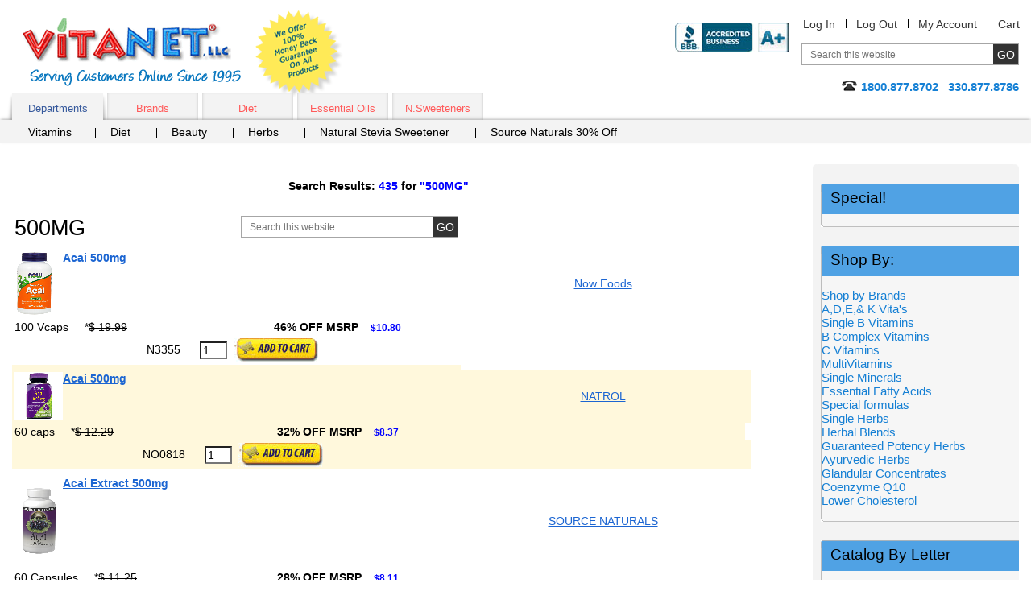

--- FILE ---
content_type: text/html;charset=UTF-8
request_url: https://vitanetonline.com/searchs/500MG/500MG/
body_size: 28927
content:


<!DOCTYPE html>

<html lang="en">
<head>
	<meta name="viewport" content="width=device-width, initial-scale=1" />
 
					  
<Title>  
You searched for '500MG' with 435 results, Browse our large selection of products and Save Big at VitaNet&reg;, LLC</title>

<META NAME="description" CONTENT="You searched for '500MG' with 435 results, Browse our large selection of products and Save Big at VitaNet&reg;, LLC">

<META NAME="KeyWords" CONTENT="Acai 500mg, NOW, NOW Acai 500mg, vitamins, Acai, 500mg">

	<meta charset="utf-8" />
	<meta name="robots" CONTENT="noindex,follow,ALL" /> 
	<meta name="geo.region" content="US-OH" />
	<meta name="geo.placename" content="Hartville" />
	<meta name="geo.position" content="40.97012;-81.356896" />
	<meta name="ICBM" content="40.97012, -81.356896" />


	<script type="text/javascript" src="/js/jquery.merg.mobile.mini1.js" async></script>
<link media="all" rel="stylesheet" href="/css/searchpage.css">



<script async src="https://www.googletagmanager.com/gtag/js?id=G-ET38GKM4DW"></script>
<script>
  window.dataLayer = window.dataLayer || [];
  function gtag(){dataLayer.push(arguments);}
  gtag('js', new Date());

  gtag('config', 'G-ET38GKM4DW');
</script>
<script async type="text/javascript">
    (function(c,l,a,r,i,t,y){
        c[a]=c[a]||function(){(c[a].q=c[a].q||[]).push(arguments)};
        t=l.createElement(r);t.async=1;t.src="https://www.clarity.ms/tag/"+i;
        y=l.getElementsByTagName(r)[0];y.parentNode.insertBefore(t,y);
    })(window, document, "clarity", "script", "j2aaeoamaz");
</script>



<script type="application/ld+json">
{
"@context" : "http://schema.org",
"@type" : "Localbusiness",
"legalName" : "VitaNet®, LLC",
"description" : "VitaNet®, LLC wants to offer you Name Brand products at affordable prices. We carry a wide selection of all natural Vitamins, herbs, lotions, toothpastes, protein drinks, make-up, hair products, teas, and many more exciting products. We encourage you to browse and shop our selection of over 17,000+ Vitamins and other health related products to suit your health needs. Thank you for shopping at VitaNet®, LLC vitamin store and we appreciate your business!",
"image" : "https://vitanetonline.com/images/product07.png",
"name": "VitaNet®, LLC",
"email" : "Support@vitanetonline.com",
"telephone" : "330-877-8786",
"Pricerange": "USD",
"address" : {
"@type" : "PostalAddress",
"streetAddress" : "887 Edison",
"addressLocality" : "Hartville, OH",
"addressCountry" : "USA",
"postalCode" : "44632"
},
  "brand":{
  "@type":"Brand",
  "name":"VitaNet®, LLC",
  "logo": "https://vitanetonline.com/images/product07.png"
 },
     "contactPoint" : [{
    "@type" : "ContactPoint",
    "telephone" : "330-877-8786",
    "contactType" : "customer service"
  }],
     
"url" : "https://vitanetonline.com/",
"sameAs" : [
"http://www.facebook.com/sharer.php?u=https://vitanetonline.com",
"https://plus.google.com/share?url=https://vitanetonline.com",
"https://twitter.com/share?url=https://vitanetonline.com&text=VitaNet%20LLC%20Vitamin%20Store&hashtags=VitaNetLLC",
"http://www.linkedin.com/shareArticle?mini=true&url=https://vitanetonline.com"
]
}
</script>
<meta name="robots" content="follow">
</head>





<body itemscope itemtype="https://schema.org/WebPage" class="inner-page">

	<div id="wrapper" class="vcard">
		<noscript><div>Javascript must be enabled for the correct page display</div></noscript>
		<a class="skip" href="#main">Skip to Main</a>

		<div itemscope itemtype="https://schema.org/WPHeader" id="header">


			<div class="header-block">
				<b class="logo"><a  class="fn org url" href="/" accesskey="1">VitaNet &reg; LLC. Serving Customers Online Since 1995</a></b>
				<strong class="print-logo"></strong>
				<a href="#" class="guarantee"  title="12 month return policy on any order from purchase date, We pay the shipping back on all returns for a 100% refund of purchase price on the product returned to us whether opened or not opened.">We Offer 100% Money Back Guarantee On All Products</a>

				<a href="#" Title="Drop down Menu on Left side" class="header-info-opener"></a>
				<div class="header-section">
					<ul class="add-nav">
						<li><a href="/user--registration.cfm" rel="nofollow">Log In</a></li>
						<li><a href="/logout.cfm" rel="nofollow">Log Out</a></li>
						<li><a href="/useraccount.cfm" rel="nofollow">My Account</a></li>
						<li><a class="cart" href="/viewcart1.cfm" rel="nofollow">Cart</a></li>
					</ul>
					<div class="form-block">
						<form action="/search.cfm" class="search-form" autocomplete="off">
							<fieldset>
								<input accesskey="4" title="Search field" class="text clear-input" type="text" name="txtCriteria" value="Search this website" />
								<input class="btn-go" type="submit" value="go" />
							</fieldset>
						</form>
					</div>
					<div class="phone-block">
						<span class="phone tel"><span class="type">Online</span><span class="value">1800.877.8702</span> &nbsp; <span class="value">330.877.8786</span></span>
					</div>
				</div>
<ul class="logo-list">
<li><span id="productpage34"  onClick="window.location='//www.bbb.org/canton/business-reviews/vitamins-and-food-supplements/vitanet-llc-in-hartville-oh-7002945/'" onmouseover="window.status='//www.bbb.org/canton/business-reviews/vitamins-and-food-supplements/vitanet-llc-in-hartville-oh-7002945/'; document.getElementById('productpage34').className = 'dynamicnavbarlinks_hover';" onmouseout="window.status=''; document.getElementById('productpage34').className = 'dynamicnavbarlinks';" class="dynamicnavbarlinks"><img src="/images/bbbratings.jpg"  alt="BBB&reg; Accredited Business" width="141" height="37"/></span></li>

							</ul>
				
			</div>
			<a href="#" title="Drop down Menu Right Side" class="nav-opener"><span></span></a>
			<div class="tab-section">
				<div class="tabset-section">
					<ul class="tabset" id="tabset">
						<li><a href="#tab-1" class="tab active">Departments</a></li>
						<li><a href="#tab-2" class="tab">Brands</a></li>
						<li><a href="#tab-6" class="tab">Diet</a></li>
						<li><a href="#tab-4" class="tab">Essential Oils</a></li>
						<li><a href="#tab-5" class="tab">N.Sweeteners</a></li>

					</ul>
				</div>
				<div class="tab-holder">
					<div class="tab-content" id="tab-1">
						<ul class="nav">
							<li>
								<a href="/searchs/Vitamin/Vitamin/" rel="nofollow">Vitamins</a>
								
							</li>
							<li>
								<a href="/searchs/Diet/Diet/" rel="nofollow">Diet</a>
								
							</li>
							<li>
								<a href="/searchs/Lotion/Lotion/" rel="nofollow">Beauty</a>
								
							</li>
							<li>
								<a href="/searchs/Herb/Herb/" rel="nofollow">Herbs</a>
								
							</li>
							<li>
								<a href="/searchs/Sure_Stevia/Sure_Stevia/" rel="nofollow">Natural Stevia Sweetener</a>
								
							</li>
							<li><a href="/sourcenaturals/home.cfm" rel="nofollow">Source Naturals 30% Off</a></li>
						</ul>
					</div>
					<div class="tab-content" id="tab-2">
						<ul class="nav">
							<li><a href="/manufacture/Solaray/" rel="nofollow">Solaray</a></li>
							<li><a href="/sourcenaturals/home.cfm" rel="nofollow">Source Naturals</a></li>
							<li><a href="/manufacture/NATURE%27S-WAY/" rel="nofollow">Nature's Way</a></li>
							<li><a href="/manufacture/HYLANDS/" rel="nofollow">Hyland's</a></li>
							<li><a href="/manufacture/AVALON/" rel="nofollow">Avalon</a></li>
							<li><a href="/manufacture/JASON-NATURAL/" rel="nofollow">Jason</a></li>
							<li><a href="/manufacture/YOGI-TEAS_GOLDEN-TEMPLE-TEA-CO/" rel="nofollow">Yogi</a></li>
							<li><a href="/manufacture/Kal/" rel="nofollow">Kal</a></li>
							<li><a href="/manufacture/TWINLAB/" rel="nofollow">Twinlab</a></li>
							<li><a href="/manufacturer.cfm" rel="nofollow">All Brands</a></li>
						</ul>
					</div>
	<div class="tab-content" id="tab-4">
						<ul class="nav">
							<li><a href="/searchs/Essential_Oil/Essential_Oil/" rel="nofollow">Essential Oils</a></li>
							<li><a href="/manufacture/NOW/" rel="nofollow">Now Foods Essential Oils</a></li>
							<li><a href="/searchs/Peppermint_Oil/Peppermint_Oil/" rel="nofollow">Peppermint Oil</a></li>
							<li><a href="/searchs/Tea_Tree_Oil/Tea_Tree_Oil/" rel="nofollow">Tea Tree Oils</a></li>

						</ul>
					</div>
					<div class="tab-content" id="tab-5">
						<ul class="nav">
							<li><a href="/description/10412/vitamins/Sure-Stevia-Extract-Powder/" rel="nofollow">Sure Stevia Powder 3.5oz </a></li>
							<li><a href="/description/39100/vitamins/Sure-Stevia-Extract-Powder/" rel="nofollow">Sure Stevia Powder 1.3oz</a></li>
							<li><a href="/description/85992/vitamins/Sure-Stevia-Organic-Extract/" rel="nofollow">Sure Stevia Organic 1.3oz</a></li>
							<li><a href="/description/10326/vitamins/Sure-Stevia-Plus-Luo-Han/" rel="nofollow">Sure Stevia W/Luo Han 100 Packets</a></li>
							<li><a href="/description/39105/vitamins/Sure-Stevia-Liquid-Extract/" rel="nofollow">Sure Stevia Liquid 2oz</a></li>
							<li><a href="/description/10743/vitamins/Sure-Stevia-Liquid-Extract/" rel="nofollow">Sure Stevia Liquid 4oz</a></li>
							<li><a href="/description/37497/vitamins/Sure-Stevia-Extract-Liquid/" rel="nofollow">Sure Stevia Liquid 8oz</a></li>
							<li><a href="/description/64295/vitamins/Sure-Stevia-Liquid-Extract-vanilla/" rel="nofollow">Sure Stevia Liquid 1.8oz Vanilla</a></li>
							<li><a href="/description/19496/vitamins/Sure-Stevia-Extract-Lemon/" rel="nofollow">Sure Stevia Liquid 1.8oz Lemon</a></li>
							<li><a href="/description/38973/vitamins/Sure-Stevia-Extract-Coconut/" rel="nofollow">Sure Stevia Liquid 1.8oz Coconut</a></li>
							<li><a href="/description/18721/vitamins/Sure-Stevia-Extract-Fruit-Punch/" rel="nofollow">Sure Stevia Liquid 1.8oz Fruit Punch</a></li>
							<li><a href="/description/58884/vitamins/Sure-Stevia-Extract-Almond/" rel="nofollow">Sure Stevia Liquid 1.8oz Almond</a></li>

						</ul>
					</div>
					<div class="tab-content" id="tab-6">
						<ul class="nav">
							<li><a href="/searchs/Appetite/Appetite/" rel="nofollow">Appetite Control</a></li>
							<li><a href="/searchs/Diuretic/Diuretic/" rel="nofollow">Diuretics</a></li>
							<li><a href="/searchs/Energy/Energy/" rel="nofollow">Energy</a></li>
							<li><a href="/searchs/Fat_Burn/Fat_Burn/" rel="nofollow">Fat Loss</a></li>
							<li><a href="/searchs/Diet/Diet/" rel="nofollow">Diet Products</a></li>
							<li><a href="/searchs/Weight/Weight/" rel="nofollow">Weight Loss</a></li>
							<li><a href="/searchs/PROTEIN/PROTEIN/" rel="nofollow">Protein</a></li>
						</ul>
					</div>

				</div>
			</div>
		</div> 
		<div id="main">
			<div class="main-section">

				<div itemscope itemtype="https://schema.org/Product" id="content">

					<div class="c1">
						<div class="content-block">
					
							<div class="description-product">
								<div class="heading-block">


		<TABLE ALIGN="top" CELLSPACING="0" CELLPADDING="3" BORDER="0" BGCOLOR="ffffff" width="100%" class="data">


<thead>
    <tr>
      <th scope="col" colspan="4">
<h2>Search Results:<font color="blue">  435  </font> for <font color="blue"><strong>"500MG"</strong></font></h2>
      </th>
    </tr>
  




<tr><td colspan="6"></td></tr>
<tr>
							<td colspan="5" bgcolor="#ffffff" >

							</td>
							
						</tr> 
<TR><TD scope="row" colspan="3">

<h1>500MG</h1>

<center>		
			
	<form method="get" id="searchform" action="/search.cfm" class="search-form">
		<fieldset>
			<input aria-label="Site Search, Search Box" accesskey="4" title="Search field" name="txtcriteria" value="Search this website" class="text" type="text" />
			<input class="btn-go" type="submit" value="go" aria-label="Site Search Submit Button "/>
		</fieldset>
	</form><br>

</center></td></tr> 
</thead>
<tbody>

 

							
	<tr bgcolor="#ffffff"><th scope="col"> </th>
<th scope="col"> </th>
<th scope="col"> </th></tr>
							<TR bgcolor="#ffffff">
							


<TD scope="row" ALIGN="LEFT" colspan="3"><FONT SIZE="3">
<img width="60" height="109"  class="lazyload" data-src="/images/products/thumbnailN3355.png" border="0" align="left" alt="NOW Acai 500mg, 100 Vcaps"> <A href="/description/N3355/vitamins/Acai-500mg/" title="NOW Acai 500mg, 100 Vcaps"><B>Acai 500mg</b></a> </FONT></TD>


							<TD scope="row" ALIGN="center"><FONT SIZE="2">

<A href="/manufacture/NOW/">Now Foods</A>


</font></td> 
							<TD scope="row" ALIGN="left" colspan="4"><FONT SIZE="3"> </font></td>

							</TR><TR bgcolor="#ffffff">
							<TD scope="row" ALIGN="left" ><FONT SIZE="3"> 100 Vcaps </font>
							&nbsp;&nbsp;&nbsp;&nbsp;*<strike>$  19.99</strike> </font></td>
							<TD scope="row" ALIGN="center" colspan="1" nowrap><FONT SIZE="2">

<font size="2"><b>
46% OFF MSRP 
</b></font>
</font>
						    
							&nbsp;&nbsp;<FONT  color="blue"><B style="font-size: 12px;"> $10.80 </b></font></td>
		<td scope="row" colspan="2"> </td></tr><tr  bgcolor="#ffffff">
							<TD scope="row" colspan="2" nowrap align="center">
							<form action="/buy.cfm" method="post" enctype="multipart/form-data">N3355&nbsp;&nbsp;&nbsp;&nbsp;&nbsp;
							<input aria-label="Quantity to Purchase" type="Text" name="Quantity" value="1" maxlength="2" size="2"><input type="hidden" name="manf" value="NOW"><input type="hidden" name="description" value="Acai 500mg 100 Vcaps"><input type="hidden" name="itemnumber" value="N3355">&nbsp;&nbsp;<input aria-label="Add to Cart Button" src="/images/add-to-cart2.gif" width="105" height="30" name="submit" type="image" value=""><input type="hidden" name="Sprice" value="10.80">
							</Form>
							</td><td scope="row" colspan="3"></td>

							</TR>
							
	<tr bgcolor="#FFF8DC"><th scope="col"> </th>
<th scope="col"> </th>
<th scope="col"> </th></tr>
							<TR bgcolor="#FFF8DC">
							


<TD scope="row" ALIGN="LEFT" colspan="3"><FONT SIZE="3">
<img width="60" height="109"  class="lazyload" data-src="/images/products/thumbnailNO0818.png" border="0" align="left" alt="NATROL Acai 500mg, 60 caps"> <A href="/description/NO0818/vitamins/Acai-500mg/" title="NATROL Acai 500mg, 60 caps"><B>Acai 500mg</b></a> </FONT></TD>


							<TD scope="row" ALIGN="center"><FONT SIZE="2">

<A href="/manufacture/NATROL/">NATROL</A>


</font></td> 
							<TD scope="row" ALIGN="left" colspan="4"><FONT SIZE="3"> </font></td>

							</TR><TR bgcolor="#FFF8DC">
							<TD scope="row" ALIGN="left" ><FONT SIZE="3"> 60 caps </font>
							&nbsp;&nbsp;&nbsp;&nbsp;*<strike>$  12.29</strike> </font></td>
							<TD scope="row" ALIGN="center" colspan="1" nowrap><FONT SIZE="2">

<font size="2"><b>
32% OFF MSRP 
</b></font>
</font>
						    
							&nbsp;&nbsp;<FONT  color="blue"><B style="font-size: 12px;"> $8.37 </b></font></td>
		<td scope="row" colspan="2"> </td></tr><tr  bgcolor="#FFF8DC">
							<TD scope="row" colspan="2" nowrap align="center">
							<form action="/buy.cfm" method="post" enctype="multipart/form-data">NO0818&nbsp;&nbsp;&nbsp;&nbsp;&nbsp;
							<input aria-label="Quantity to Purchase" type="Text" name="Quantity" value="1" maxlength="2" size="2"><input type="hidden" name="manf" value="NATROL"><input type="hidden" name="description" value="Acai 500mg 60 caps"><input type="hidden" name="itemnumber" value="NO0818">&nbsp;&nbsp;<input aria-label="Add to Cart Button" src="/images/add-to-cart2.gif" width="105" height="30" name="submit" type="image" value=""><input type="hidden" name="Sprice" value="8.37">
							</Form>
							</td><td scope="row" colspan="3"></td>

							</TR>
							
	<tr bgcolor="#ffffff"><th scope="col"> </th>
<th scope="col"> </th>
<th scope="col"> </th></tr>
							<TR bgcolor="#ffffff">
							


<TD scope="row" ALIGN="LEFT" colspan="3"><FONT SIZE="3">
<img width="60" height="109"  class="lazyload" data-src="/images/products/thumbnailSN2025.png" border="0" align="left" alt="SOURCE NATURALS Acai Extract 500mg, 60 Capsules"> <A href="/description/SN2025/vitamins/Acai-Extract-500mg/" title="SOURCE NATURALS Acai Extract 500mg, 60 Capsules"><B>Acai Extract 500mg</b></a> </FONT></TD>


							<TD scope="row" ALIGN="center"><FONT SIZE="2">

<A href="/manufacture/SOURCE-NATURALS/">SOURCE NATURALS</A>


</font></td> 
							<TD scope="row" ALIGN="left" colspan="4"><FONT SIZE="3"> </font></td>

							</TR><TR bgcolor="#ffffff">
							<TD scope="row" ALIGN="left" ><FONT SIZE="3"> 60 Capsules </font>
							&nbsp;&nbsp;&nbsp;&nbsp;*<strike>$  11.25</strike> </font></td>
							<TD scope="row" ALIGN="center" colspan="1" nowrap><FONT SIZE="2">

<font size="2"><b>
28% OFF MSRP

</b></font>
</font>
						    
							&nbsp;&nbsp;<FONT  color="blue"><B style="font-size: 12px;"> $8.11 </b></font></td>
		<td scope="row" colspan="2"> </td></tr><tr  bgcolor="#ffffff">
							<TD scope="row" colspan="2" nowrap align="center"><b>Add to cart and Save additional 10% Off!</b>
							<form action="/buy.cfm" method="post" enctype="multipart/form-data">SN2025&nbsp;&nbsp;&nbsp;&nbsp;&nbsp;
							<input aria-label="Quantity to Purchase" type="Text" name="Quantity" value="1" maxlength="2" size="2"><input type="hidden" name="manf" value="SOURCE NATURALS"><input type="hidden" name="description" value="Acai Extract 500mg 60 Capsules"><input type="hidden" name="itemnumber" value="SN2025">&nbsp;&nbsp;<input aria-label="Add to Cart Button" src="/images/add-to-cart2.gif" width="105" height="30" name="submit" type="image" value=""><input type="hidden" name="Sprice" value="8.11">
							</Form>
							</td><td scope="row" colspan="3"></td>

							</TR>
							
	<tr bgcolor="#FFF8DC"><th scope="col"> </th>
<th scope="col"> </th>
<th scope="col"> </th></tr>
							<TR bgcolor="#FFF8DC">
							


<TD scope="row" ALIGN="LEFT" colspan="3"><FONT SIZE="3">
<img width="60" height="109"  class="lazyload" data-src="/images/products/thumbnailSN2026.png" border="0" align="left" alt="SOURCE NATURALS Acai Extract 500mg, 120 Capsules"> <A href="/description/SN2026/vitamins/Acai-Extract-500mg/" title="SOURCE NATURALS Acai Extract 500mg, 120 Capsules"><B>Acai Extract 500mg</b></a> </FONT></TD>


							<TD scope="row" ALIGN="center"><FONT SIZE="2">
SOURCE NATURALS 

</font></td> 
							<TD scope="row" ALIGN="left" colspan="4"><FONT SIZE="3"> </font></td>

							</TR><TR bgcolor="#FFF8DC">
							<TD scope="row" ALIGN="left" ><FONT SIZE="3"> 120 Capsules </font>
							&nbsp;&nbsp;&nbsp;&nbsp;*<strike>$  20.98</strike> </font></td>
							<TD scope="row" ALIGN="center" colspan="1" nowrap><FONT SIZE="2">

<font size="2"><b>
28% OFF MSRP

</b></font>
</font>
						    
							&nbsp;&nbsp;<FONT  color="blue"><B style="font-size: 12px;"> $15.12 </b></font></td>
		<td scope="row" colspan="2"> </td></tr><tr  bgcolor="#FFF8DC">
							<TD scope="row" colspan="2" nowrap align="center"><b>Add to cart and Save additional 10% Off!</b>
							<form action="/buy.cfm" method="post" enctype="multipart/form-data">SN2026&nbsp;&nbsp;&nbsp;&nbsp;&nbsp;
							<input aria-label="Quantity to Purchase" type="Text" name="Quantity" value="1" maxlength="2" size="2"><input type="hidden" name="manf" value="SOURCE NATURALS"><input type="hidden" name="description" value="Acai Extract 500mg 120 Capsules"><input type="hidden" name="itemnumber" value="SN2026">&nbsp;&nbsp;<input aria-label="Add to Cart Button" src="/images/add-to-cart2.gif" width="105" height="30" name="submit" type="image" value=""><input type="hidden" name="Sprice" value="15.12">
							</Form>
							</td><td scope="row" colspan="3"></td>

							</TR>
							
	<tr bgcolor="#ffffff"><th scope="col"> </th>
<th scope="col"> </th>
<th scope="col"> </th></tr>
							<TR bgcolor="#ffffff">
							


<TD scope="row" ALIGN="LEFT" colspan="3"><FONT SIZE="3">
<img width="60" height="109"  class="lazyload" data-src="/images/products/thumbnailSN2322.png" border="0" align="left" alt="Source Naturals Acai Extract 500mg, 240 caps"> <A href="/description/SN2322/vitamins/Acai-Extract-500mg/" title="Source Naturals Acai Extract 500mg, 240 caps"><B>Acai Extract 500mg</b></a> </FONT></TD>


							<TD scope="row" ALIGN="center"><FONT SIZE="2">
Source Naturals 

</font></td> 
							<TD scope="row" ALIGN="left" colspan="4"><FONT SIZE="3"> </font></td>

							</TR><TR bgcolor="#ffffff">
							<TD scope="row" ALIGN="left" ><FONT SIZE="3"> 240 caps </font>
							&nbsp;&nbsp;&nbsp;&nbsp;*<strike>$  38.98</strike> </font></td>
							<TD scope="row" ALIGN="center" colspan="1" nowrap><FONT SIZE="2">

<font size="2"><b>
28% OFF MSRP

</b></font>
</font>
						    
							&nbsp;&nbsp;<FONT  color="blue"><B style="font-size: 12px;"> $28.08 </b></font></td>
		<td scope="row" colspan="2"> </td></tr><tr  bgcolor="#ffffff">
							<TD scope="row" colspan="2" nowrap align="center"><b>Add to cart and Save additional 10% Off!</b>
							<form action="/buy.cfm" method="post" enctype="multipart/form-data">SN2322&nbsp;&nbsp;&nbsp;&nbsp;&nbsp;
							<input aria-label="Quantity to Purchase" type="Text" name="Quantity" value="1" maxlength="2" size="2"><input type="hidden" name="manf" value="Source Naturals"><input type="hidden" name="description" value="Acai Extract 500mg 240 caps"><input type="hidden" name="itemnumber" value="SN2322">&nbsp;&nbsp;<input aria-label="Add to Cart Button" src="/images/add-to-cart2.gif" width="105" height="30" name="submit" type="image" value=""><input type="hidden" name="Sprice" value="28.08">
							</Form>
							</td><td scope="row" colspan="3"></td>

							</TR>
							
	<tr bgcolor="#FFF8DC"><th scope="col"> </th>
<th scope="col"> </th>
<th scope="col"> </th></tr>
							<TR bgcolor="#FFF8DC">
							


<TD scope="row" ALIGN="LEFT" colspan="3"><FONT SIZE="3">
<img width="60" height="109"  class="lazyload" data-src="/images/products/thumbnailSN2323.png" border="0" align="left" alt="Source Naturals Acai Extract 500mg Vegetarian Caps, 60 caps"> <A href="/description/SN2323/vitamins/Acai-Extract-500mg-Vegetarian-Caps/" title="Source Naturals Acai Extract 500mg Vegetarian Caps, 60 caps"><B>Acai Extract 500mg Vegetarian Caps</b></a> </FONT></TD>


							<TD scope="row" ALIGN="center"><FONT SIZE="2">
Source Naturals 

</font></td> 
							<TD scope="row" ALIGN="left" colspan="4"><FONT SIZE="3"> </font></td>

							</TR><TR bgcolor="#FFF8DC">
							<TD scope="row" ALIGN="left" ><FONT SIZE="3"> 60 caps </font>
							&nbsp;&nbsp;&nbsp;&nbsp;*<strike>$  11.75</strike> </font></td>
							<TD scope="row" ALIGN="center" colspan="1" nowrap><FONT SIZE="2">

<font size="2"><b>
28% OFF MSRP

</b></font>
</font>
						    
							&nbsp;&nbsp;<FONT  color="blue"><B style="font-size: 12px;"> $8.47 </b></font></td>
		<td scope="row" colspan="2"> </td></tr><tr  bgcolor="#FFF8DC">
							<TD scope="row" colspan="2" nowrap align="center"><b>Add to cart and Save additional 10% Off!</b>
							<form action="/buy.cfm" method="post" enctype="multipart/form-data">SN2323&nbsp;&nbsp;&nbsp;&nbsp;&nbsp;
							<input type="hidden" name="manf" value="Source Naturals"><input type="hidden" name="description" value="Acai Extract 500mg Vegetarian Caps 60 caps"><input type="hidden" name="itemnumber" value="SN2323">&nbsp;&nbsp;<input type="hidden" name="Sprice" value="8.47">
							</Form>
							</td><td scope="row" colspan="3"></td>

							</TR>
							
	<tr bgcolor="#ffffff"><th scope="col"> </th>
<th scope="col"> </th>
<th scope="col"> </th></tr>
							<TR bgcolor="#ffffff">
							


<TD scope="row" ALIGN="LEFT" colspan="3"><FONT SIZE="3">
<img width="60" height="109"  class="lazyload" data-src="/images/products/thumbnailSN2324.png" border="0" align="left" alt="Source Naturals Acai Extract 500mg Vegetarian Caps, 120 caps"> <A href="/description/SN2324/vitamins/Acai-Extract-500mg-Vegetarian-Caps/" title="Source Naturals Acai Extract 500mg Vegetarian Caps, 120 caps"><B>Acai Extract 500mg Vegetarian Caps</b></a> </FONT></TD>


							<TD scope="row" ALIGN="center"><FONT SIZE="2">
Source Naturals 

</font></td> 
							<TD scope="row" ALIGN="left" colspan="4"><FONT SIZE="3"> </font></td>

							</TR><TR bgcolor="#ffffff">
							<TD scope="row" ALIGN="left" ><FONT SIZE="3"> 120 caps </font>
							&nbsp;&nbsp;&nbsp;&nbsp;*<strike>$  21.75</strike> </font></td>
							<TD scope="row" ALIGN="center" colspan="1" nowrap><FONT SIZE="2">

<font size="2"><b>
28% OFF MSRP

</b></font>
</font>
						    
							&nbsp;&nbsp;<FONT  color="blue"><B style="font-size: 12px;"> $15.67 </b></font></td>
		<td scope="row" colspan="2"> </td></tr><tr  bgcolor="#ffffff">
							<TD scope="row" colspan="2" nowrap align="center"><b>Add to cart and Save additional 10% Off!</b>
							<form action="/buy.cfm" method="post" enctype="multipart/form-data">SN2324&nbsp;&nbsp;&nbsp;&nbsp;&nbsp;
							<input type="hidden" name="manf" value="Source Naturals"><input type="hidden" name="description" value="Acai Extract 500mg Vegetarian Caps 120 caps"><input type="hidden" name="itemnumber" value="SN2324">&nbsp;&nbsp;<input type="hidden" name="Sprice" value="15.67">
							</Form>
							</td><td scope="row" colspan="3"></td>

							</TR>
							
	<tr bgcolor="#FFF8DC"><th scope="col"> </th>
<th scope="col"> </th>
<th scope="col"> </th></tr>
							<TR bgcolor="#FFF8DC">
							


<TD scope="row" ALIGN="LEFT" colspan="3"><FONT SIZE="3">
<img width="60" height="109"  class="lazyload" data-src="/images/products/thumbnailSN2325.png" border="0" align="left" alt="SOURCE NATURALS Acai Extract 500mg Vegetarian Caps, 240 cap vegi"> <A href="/description/SN2325/vitamins/Acai-Extract-500mg-Vegetarian-Caps/" title="SOURCE NATURALS Acai Extract 500mg Vegetarian Caps, 240 cap vegi"><B>Acai Extract 500mg Vegetarian Caps</b></a> </FONT></TD>


							<TD scope="row" ALIGN="center"><FONT SIZE="2">
SOURCE NATURALS 

</font></td> 
							<TD scope="row" ALIGN="left" colspan="4"><FONT SIZE="3"> </font></td>

							</TR><TR bgcolor="#FFF8DC">
							<TD scope="row" ALIGN="left" ><FONT SIZE="3"> 240 cap vegi </font>
							&nbsp;&nbsp;&nbsp;&nbsp;*<strike>$  41.98</strike> </font></td>
							<TD scope="row" ALIGN="center" colspan="1" nowrap><FONT SIZE="2">

<font size="2"><b>
28% OFF MSRP

</b></font>
</font>
						    
							&nbsp;&nbsp;<FONT  color="blue"><B style="font-size: 12px;"> $30.24 </b></font></td>
		<td scope="row" colspan="2"> </td></tr><tr  bgcolor="#FFF8DC">
							<TD scope="row" colspan="2" nowrap align="center"><b>Add to cart and Save additional 10% Off!</b>
							<form action="/buy.cfm" method="post" enctype="multipart/form-data">SN2325&nbsp;&nbsp;&nbsp;&nbsp;&nbsp;
							<input type="hidden" name="manf" value="SOURCE NATURALS"><input type="hidden" name="description" value="Acai Extract 500mg Vegetarian Caps 240 cap vegi"><input type="hidden" name="itemnumber" value="SN2325">&nbsp;&nbsp;<input type="hidden" name="Sprice" value="30.24">
							</Form>
							</td><td scope="row" colspan="3"></td>

							</TR>
							
	<tr bgcolor="#ffffff"><th scope="col"> </th>
<th scope="col"> </th>
<th scope="col"> </th></tr>
							<TR bgcolor="#ffffff">
							


<TD scope="row" ALIGN="LEFT" colspan="3"><FONT SIZE="3">
<img width="60" height="109"  class="lazyload" data-src="/images/products/thumbnail13064.png" border="0" align="left" alt="Solaray Acetyl L Carnitine 500mg, 30ct"> <A href="/description/13064/vitamins/Acetyl-L-Carnitine-500mg/" title="Solaray Acetyl L Carnitine 500mg, 30ct"><B>Acetyl L Carnitine 500mg</b></a> </FONT></TD>


							<TD scope="row" ALIGN="center"><FONT SIZE="2">

<A href="/manufacture/Solaray/">Solaray</A>


</font></td> 
							<TD scope="row" ALIGN="left" colspan="4"><FONT SIZE="3"> </font></td>

							</TR><TR bgcolor="#ffffff">
							<TD scope="row" ALIGN="left" ><FONT SIZE="3"> 30ct </font>
							&nbsp;&nbsp;&nbsp;&nbsp;*<strike>$  16.99</strike> </font></td>
							<TD scope="row" ALIGN="center" colspan="1" nowrap><FONT SIZE="2">

<font size="2"><b>

</b></font>
</font>
						    
							&nbsp;&nbsp;<FONT  color="blue"><B style="font-size: 12px;"> $14.44 </b></font></td>
		<td scope="row" colspan="2"> </td></tr><tr  bgcolor="#ffffff">
							<TD scope="row" colspan="2" nowrap align="center">
							<form action="/buy.cfm" method="post" enctype="multipart/form-data">13064&nbsp;&nbsp;&nbsp;&nbsp;&nbsp;
							<input aria-label="Quantity to Purchase" type="Text" name="Quantity" value="1" maxlength="2" size="2"><input type="hidden" name="manf" value="Solaray"><input type="hidden" name="description" value="Acetyl L Carnitine 500mg 30ct"><input type="hidden" name="itemnumber" value="13064">&nbsp;&nbsp;<input aria-label="Add to Cart Button" src="/images/add-to-cart2.gif" width="105" height="30" name="submit" type="image" value=""><input type="hidden" name="Sprice" value="10.03">
							</Form>
							</td><td scope="row" colspan="3"></td>

							</TR>
							
	<tr bgcolor="#FFF8DC"><th scope="col"> </th>
<th scope="col"> </th>
<th scope="col"> </th></tr>
							<TR bgcolor="#FFF8DC">
							


<TD scope="row" ALIGN="LEFT" colspan="3"><FONT SIZE="3">
<img width="60" height="109"  class="lazyload" data-src="/images/products/thumbnailOY0004.png" border="0" align="left" alt="OLYMPIAN LABS Acetyl L Carnitine 500mg, 60 caps"> <A href="/description/OY0004/vitamins/Acetyl-L-Carnitine-500mg/" title="OLYMPIAN LABS Acetyl L Carnitine 500mg, 60 caps"><B>Acetyl L Carnitine 500mg</b></a> </FONT></TD>


							<TD scope="row" ALIGN="center"><FONT SIZE="2">

<A href="/manufacture/OLYMPIAN-LABS/">OLYMPIAN LABS</A>


</font></td> 
							<TD scope="row" ALIGN="left" colspan="4"><FONT SIZE="3"> </font></td>

							</TR><TR bgcolor="#FFF8DC">
							<TD scope="row" ALIGN="left" ><FONT SIZE="3"> 60 caps </font>
							&nbsp;&nbsp;&nbsp;&nbsp;*<strike>$  28.99</strike> </font></td>
							<TD scope="row" ALIGN="center" colspan="1" nowrap><FONT SIZE="2">

<font size="2"><b>
28% OFF MSRP 
</b></font>
</font>
						    
							&nbsp;&nbsp;<FONT  color="blue"><B style="font-size: 12px;"> $20.88 </b></font></td>
		<td scope="row" colspan="2"> </td></tr><tr  bgcolor="#FFF8DC">
							<TD scope="row" colspan="2" nowrap align="center">
							<form action="/buy.cfm" method="post" enctype="multipart/form-data">OY0004&nbsp;&nbsp;&nbsp;&nbsp;&nbsp;
							<input aria-label="Quantity to Purchase" type="Text" name="Quantity" value="1" maxlength="2" size="2"><input type="hidden" name="manf" value="OLYMPIAN LABS"><input type="hidden" name="description" value="Acetyl L Carnitine 500mg 60 caps"><input type="hidden" name="itemnumber" value="OY0004">&nbsp;&nbsp;<input aria-label="Add to Cart Button" src="/images/add-to-cart2.gif" width="105" height="30" name="submit" type="image" value=""><input type="hidden" name="Sprice" value="20.88">
							</Form>
							</td><td scope="row" colspan="3"></td>

							</TR>
							
	<tr bgcolor="#ffffff"><th scope="col"> </th>
<th scope="col"> </th>
<th scope="col"> </th></tr>
							<TR bgcolor="#ffffff">
							


<TD scope="row" ALIGN="LEFT" colspan="3"><FONT SIZE="3">
<img width="60" height="109"  class="lazyload" data-src="/images/products/thumbnail29015.png" border="0" align="left" alt="Life Time Acetyl L-Carnitine 500mg, 30  Cap"> <A href="/description/29015/vitamins/Acetyl-L-Carnitine-500mg/" title="Life Time Acetyl L-Carnitine 500mg, 30  Cap"><B>Acetyl L-Carnitine 500mg</b></a> </FONT></TD>


							<TD scope="row" ALIGN="center"><FONT SIZE="2">

<A href="/manufacture/Life-Time/">Life Time</A>


</font></td> 
							<TD scope="row" ALIGN="left" colspan="4"><FONT SIZE="3"> </font></td>

							</TR><TR bgcolor="#ffffff">
							<TD scope="row" ALIGN="left" ><FONT SIZE="3"> 30  Cap </font>
							&nbsp;&nbsp;&nbsp;&nbsp;*<strike>$  18.69</strike> </font></td>
							<TD scope="row" ALIGN="center" colspan="1" nowrap><FONT SIZE="2">

<font size="2"><b>
32% OFF MSRP 
</b></font>
</font>
						    
							&nbsp;&nbsp;<FONT  color="blue"><B style="font-size: 12px;"> $12.72 </b></font></td>
		<td scope="row" colspan="2"> </td></tr><tr  bgcolor="#ffffff">
							<TD scope="row" colspan="2" nowrap align="center">
							<form action="/buy.cfm" method="post" enctype="multipart/form-data">29015&nbsp;&nbsp;&nbsp;&nbsp;&nbsp;
							<input aria-label="Quantity to Purchase" type="Text" name="Quantity" value="1" maxlength="2" size="2"><input type="hidden" name="manf" value="Life Time"><input type="hidden" name="description" value="Acetyl L-Carnitine 500mg 30  Cap"><input type="hidden" name="itemnumber" value="29015">&nbsp;&nbsp;<input aria-label="Add to Cart Button" src="/images/add-to-cart2.gif" width="105" height="30" name="submit" type="image" value=""><input type="hidden" name="Sprice" value="12.72">
							</Form>
							</td><td scope="row" colspan="3"></td>

							</TR>
							
	<tr bgcolor="#FFF8DC"><th scope="col"> </th>
<th scope="col"> </th>
<th scope="col"> </th></tr>
							<TR bgcolor="#FFF8DC">
							


<TD scope="row" ALIGN="LEFT" colspan="3"><FONT SIZE="3">
<img width="60" height="109"  class="lazyload" data-src="/images/products/thumbnailHU0024.png" border="0" align="left" alt="HEALTH THRU NUTRITION Acetyl L-Carnitine 500mg, 60 cap vegi"> <A href="/description/HU0024/vitamins/Acetyl-L-Carnitine-500mg/" title="HEALTH THRU NUTRITION Acetyl L-Carnitine 500mg, 60 cap vegi"><B>Acetyl L-Carnitine 500mg</b></a> </FONT></TD>


							<TD scope="row" ALIGN="center"><FONT SIZE="2">

<A href="/manufacture/HEALTH-THRU-NUTRITION/">HEALTH THRU NUTRITION</A>


</font></td> 
							<TD scope="row" ALIGN="left" colspan="4"><FONT SIZE="3"> </font></td>

							</TR><TR bgcolor="#FFF8DC">
							<TD scope="row" ALIGN="left" ><FONT SIZE="3"> 60 cap vegi </font>
							&nbsp;&nbsp;&nbsp;&nbsp;*<strike>$  17.95</strike> </font></td>
							<TD scope="row" ALIGN="center" colspan="1" nowrap><FONT SIZE="2">

<font size="2"><b>
20% OFF MSRP 
</b></font>
</font>
						    
							&nbsp;&nbsp;<FONT  color="blue"><B style="font-size: 12px;"> $14.37 </b></font></td>
		<td scope="row" colspan="2"> </td></tr><tr  bgcolor="#FFF8DC">
							<TD scope="row" colspan="2" nowrap align="center">
							<form action="/buy.cfm" method="post" enctype="multipart/form-data">HU0024&nbsp;&nbsp;&nbsp;&nbsp;&nbsp;
							<input type="hidden" name="manf" value="HEALTH THRU NUTRITION"><input type="hidden" name="description" value="Acetyl L-Carnitine 500mg 60 cap vegi"><input type="hidden" name="itemnumber" value="HU0024">&nbsp;&nbsp;<input type="hidden" name="Sprice" value="14.37">
							</Form>
							</td><td scope="row" colspan="3"></td>

							</TR>
							
	<tr bgcolor="#ffffff"><th scope="col"> </th>
<th scope="col"> </th>
<th scope="col"> </th></tr>
							<TR bgcolor="#ffffff">
							


<TD scope="row" ALIGN="LEFT" colspan="3"><FONT SIZE="3">
<img width="60" height="109"  class="lazyload" data-src="/images/products/thumbnailN0075.png" border="0" align="left" alt="NOW ACETYL L-CARNITINE 500mg, 50 caps"> <A href="/description/N0075/vitamins/ACETYL-L-CARNITINE-500mg/" title="NOW ACETYL L-CARNITINE 500mg, 50 caps"><B>ACETYL L-CARNITINE 500mg</b></a> </FONT></TD>


							<TD scope="row" ALIGN="center"><FONT SIZE="2">

NOW FOODS


</font></td> 
							<TD scope="row" ALIGN="left" colspan="4"><FONT SIZE="3"> </font></td>

							</TR><TR bgcolor="#ffffff">
							<TD scope="row" ALIGN="left" ><FONT SIZE="3"> 50 caps </font>
							&nbsp;&nbsp;&nbsp;&nbsp;*<strike>$  16.99</strike> </font></td>
							<TD scope="row" ALIGN="center" colspan="1" nowrap><FONT SIZE="2">

<font size="2"><b>
46% OFF MSRP 
</b></font>
</font>
						    
							&nbsp;&nbsp;<FONT  color="blue"><B style="font-size: 12px;"> $9.18 </b></font></td>
		<td scope="row" colspan="2"> </td></tr><tr  bgcolor="#ffffff">
							<TD scope="row" colspan="2" nowrap align="center">
							<form action="/buy.cfm" method="post" enctype="multipart/form-data">N0075&nbsp;&nbsp;&nbsp;&nbsp;&nbsp;
							<input aria-label="Quantity to Purchase" type="Text" name="Quantity" value="1" maxlength="2" size="2"><input type="hidden" name="manf" value="NOW"><input type="hidden" name="description" value="ACETYL L-CARNITINE 500mg 50 caps"><input type="hidden" name="itemnumber" value="N0075">&nbsp;&nbsp;<input aria-label="Add to Cart Button" src="/images/add-to-cart2.gif" width="105" height="30" name="submit" type="image" value=""><input type="hidden" name="Sprice" value="9.18">
							</Form>
							</td><td scope="row" colspan="3"></td>

							</TR>
							
	<tr bgcolor="#FFF8DC"><th scope="col"> </th>
<th scope="col"> </th>
<th scope="col"> </th></tr>
							<TR bgcolor="#FFF8DC">
							


<TD scope="row" ALIGN="LEFT" colspan="3"><FONT SIZE="3">
<img width="60" height="109"  class="lazyload" data-src="/images/products/thumbnailN0076.png" border="0" align="left" alt="NOW ACETYL L-CARNITINE 500mg, 100 caps"> <A href="/description/N0076/vitamins/ACETYL-L-CARNITINE-500mg/" title="NOW ACETYL L-CARNITINE 500mg, 100 caps"><B>ACETYL L-CARNITINE 500mg</b></a> </FONT></TD>


							<TD scope="row" ALIGN="center"><FONT SIZE="2">

NOW FOODS


</font></td> 
							<TD scope="row" ALIGN="left" colspan="4"><FONT SIZE="3"> </font></td>

							</TR><TR bgcolor="#FFF8DC">
							<TD scope="row" ALIGN="left" ><FONT SIZE="3"> 100 caps </font>
							&nbsp;&nbsp;&nbsp;&nbsp;*<strike>$  29.99</strike> </font></td>
							<TD scope="row" ALIGN="center" colspan="1" nowrap><FONT SIZE="2">

<font size="2"><b>
46% OFF MSRP 
</b></font>
</font>
						    
							&nbsp;&nbsp;<FONT  color="blue"><B style="font-size: 12px;"> $16.20 </b></font></td>
		<td scope="row" colspan="2"> </td></tr><tr  bgcolor="#FFF8DC">
							<TD scope="row" colspan="2" nowrap align="center">
							<form action="/buy.cfm" method="post" enctype="multipart/form-data">N0076&nbsp;&nbsp;&nbsp;&nbsp;&nbsp;
							<input aria-label="Quantity to Purchase" type="Text" name="Quantity" value="1" maxlength="2" size="2"><input type="hidden" name="manf" value="NOW"><input type="hidden" name="description" value="ACETYL L-CARNITINE 500mg 100 caps"><input type="hidden" name="itemnumber" value="N0076">&nbsp;&nbsp;<input aria-label="Add to Cart Button" src="/images/add-to-cart2.gif" width="105" height="30" name="submit" type="image" value=""><input type="hidden" name="Sprice" value="16.20">
							</Form>
							</td><td scope="row" colspan="3"></td>

							</TR>
							
	<tr bgcolor="#ffffff"><th scope="col"> </th>
<th scope="col"> </th>
<th scope="col"> </th></tr>
							<TR bgcolor="#ffffff">
							


<TD scope="row" ALIGN="LEFT" colspan="3"><FONT SIZE="3">
<img width="60" height="109"  class="lazyload" data-src="/images/products/thumbnailN0084.png" border="0" align="left" alt="NOW ACETYL L-CARNITINE 500mg, 200 CAPS"> <A href="/description/N0084/vitamins/ACETYL-L-CARNITINE-500mg/" title="NOW ACETYL L-CARNITINE 500mg, 200 CAPS"><B>ACETYL L-CARNITINE 500mg</b></a> </FONT></TD>


							<TD scope="row" ALIGN="center"><FONT SIZE="2">

NOW FOODS


</font></td> 
							<TD scope="row" ALIGN="left" colspan="4"><FONT SIZE="3"> </font></td>

							</TR><TR bgcolor="#ffffff">
							<TD scope="row" ALIGN="left" ><FONT SIZE="3"> 200 CAPS </font>
							&nbsp;&nbsp;&nbsp;&nbsp;*<strike>$  55.99</strike> </font></td>
							<TD scope="row" ALIGN="center" colspan="1" nowrap><FONT SIZE="2">

<font size="2"><b>
46% OFF MSRP 
</b></font>
</font>
						    
							&nbsp;&nbsp;<FONT  color="blue"><B style="font-size: 12px;"> $30.24 </b></font></td>
		<td scope="row" colspan="2"> </td></tr><tr  bgcolor="#ffffff">
							<TD scope="row" colspan="2" nowrap align="center">
							<form action="/buy.cfm" method="post" enctype="multipart/form-data">N0084&nbsp;&nbsp;&nbsp;&nbsp;&nbsp;
							<input aria-label="Quantity to Purchase" type="Text" name="Quantity" value="1" maxlength="2" size="2"><input type="hidden" name="manf" value="NOW"><input type="hidden" name="description" value="ACETYL L-CARNITINE 500mg 200 CAPS"><input type="hidden" name="itemnumber" value="N0084">&nbsp;&nbsp;<input aria-label="Add to Cart Button" src="/images/add-to-cart2.gif" width="105" height="30" name="submit" type="image" value=""><input type="hidden" name="Sprice" value="30.24">
							</Form>
							</td><td scope="row" colspan="3"></td>

							</TR>
							
	<tr bgcolor="#FFF8DC"><th scope="col"> </th>
<th scope="col"> </th>
<th scope="col"> </th></tr>
							<TR bgcolor="#FFF8DC">
							


<TD scope="row" ALIGN="LEFT" colspan="3"><FONT SIZE="3">
<img width="60" height="109"  class="lazyload" data-src="/images/products/thumbnailPF0701.png" border="0" align="left" alt="PLANETARY HERBALS Agaricus Extract 500mg, 30 cap"> <A href="/description/PF0701/vitamins/Agaricus-Extract-500mg/" title="PLANETARY HERBALS Agaricus Extract 500mg, 30 cap"><B>Agaricus Extract 500mg</b></a> </FONT></TD>


							<TD scope="row" ALIGN="center"><FONT SIZE="2">

<A href="/manufacture/PLANETARY-HERBALS/">PLANETARY HERBALS</A>


</font></td> 
							<TD scope="row" ALIGN="left" colspan="4"><FONT SIZE="3"> </font></td>

							</TR><TR bgcolor="#FFF8DC">
							<TD scope="row" ALIGN="left" ><FONT SIZE="3"> 30 cap </font>
							&nbsp;&nbsp;&nbsp;&nbsp;*<strike>$  14.50</strike> </font></td>
							<TD scope="row" ALIGN="center" colspan="1" nowrap><FONT SIZE="2">

<font size="2"><b>
28% OFF MSRP 
</b></font>
</font>
						    
							&nbsp;&nbsp;<FONT  color="blue"><B style="font-size: 12px;"> $10.45 </b></font></td>
		<td scope="row" colspan="2"> </td></tr><tr  bgcolor="#FFF8DC">
							<TD scope="row" colspan="2" nowrap align="center"><b>Add to cart and Save additional 10% Off!</b>
							<form action="/buy.cfm" method="post" enctype="multipart/form-data">PF0701&nbsp;&nbsp;&nbsp;&nbsp;&nbsp;
							<input aria-label="Quantity to Purchase" type="Text" name="Quantity" value="1" maxlength="2" size="2"><input type="hidden" name="manf" value="PLANETARY HERBALS"><input type="hidden" name="description" value="Agaricus Extract 500mg 30 cap"><input type="hidden" name="itemnumber" value="PF0701">&nbsp;&nbsp;<input aria-label="Add to Cart Button" src="/images/add-to-cart2.gif" width="105" height="30" name="submit" type="image" value=""><input type="hidden" name="Sprice" value="10.45">
							</Form>
							</td><td scope="row" colspan="3"></td>

							</TR>
							
	<tr bgcolor="#ffffff"><th scope="col"> </th>
<th scope="col"> </th>
<th scope="col"> </th></tr>
							<TR bgcolor="#ffffff">
							


<TD scope="row" ALIGN="LEFT" colspan="3"><FONT SIZE="3">
<img width="60" height="109"  class="lazyload" data-src="/images/products/thumbnailPF0703.png" border="0" align="left" alt="PLANETARY HERBALS Agaricus Extract 500mg, 90 Capsules"> <A href="/description/PF0703/vitamins/Agaricus-Extract-500mg/" title="PLANETARY HERBALS Agaricus Extract 500mg, 90 Capsules"><B>Agaricus Extract 500mg</b></a> </FONT></TD>


							<TD scope="row" ALIGN="center"><FONT SIZE="2">
PLANETARY HERBALS 

</font></td> 
							<TD scope="row" ALIGN="left" colspan="4"><FONT SIZE="3"> </font></td>

							</TR><TR bgcolor="#ffffff">
							<TD scope="row" ALIGN="left" ><FONT SIZE="3"> 90 Capsules </font>
							&nbsp;&nbsp;&nbsp;&nbsp;*<strike>$  40.25</strike> </font></td>
							<TD scope="row" ALIGN="center" colspan="1" nowrap><FONT SIZE="2">

<font size="2"><b>
28% OFF MSRP 
</b></font>
</font>
						    
							&nbsp;&nbsp;<FONT  color="blue"><B style="font-size: 12px;"> $28.99 </b></font></td>
		<td scope="row" colspan="2"> </td></tr><tr  bgcolor="#ffffff">
							<TD scope="row" colspan="2" nowrap align="center"><b>Add to cart and Save additional 10% Off!</b>
							<form action="/buy.cfm" method="post" enctype="multipart/form-data">PF0703&nbsp;&nbsp;&nbsp;&nbsp;&nbsp;
							<input aria-label="Quantity to Purchase" type="Text" name="Quantity" value="1" maxlength="2" size="2"><input type="hidden" name="manf" value="PLANETARY HERBALS"><input type="hidden" name="description" value="Agaricus Extract 500mg 90 Capsules"><input type="hidden" name="itemnumber" value="PF0703">&nbsp;&nbsp;<input aria-label="Add to Cart Button" src="/images/add-to-cart2.gif" width="105" height="30" name="submit" type="image" value=""><input type="hidden" name="Sprice" value="28.99">
							</Form>
							</td><td scope="row" colspan="3"></td>

							</TR>
							
	<tr bgcolor="#FFF8DC"><th scope="col"> </th>
<th scope="col"> </th>
<th scope="col"> </th></tr>
							<TR bgcolor="#FFF8DC">
							


<TD scope="row" ALIGN="LEFT" colspan="3"><FONT SIZE="3">
<img width="60" height="109"  class="lazyload" data-src="/images/products/thumbnailPF0702.png" border="0" align="left" alt="PLANETARY HERBALS Agaricus Extract Full Spectrum 500mg, 60 Capsules"> <A href="/description/PF0702/vitamins/Agaricus-Extract-Full-Spectrum-500mg/" title="PLANETARY HERBALS Agaricus Extract Full Spectrum 500mg, 60 Capsules"><B>Agaricus Extract Full Spectrum 500mg</b></a> </FONT></TD>


							<TD scope="row" ALIGN="center"><FONT SIZE="2">
PLANETARY HERBALS 

</font></td> 
							<TD scope="row" ALIGN="left" colspan="4"><FONT SIZE="3"> </font></td>

							</TR><TR bgcolor="#FFF8DC">
							<TD scope="row" ALIGN="left" ><FONT SIZE="3"> 60 Capsules </font>
							&nbsp;&nbsp;&nbsp;&nbsp;*<strike>$  27.50</strike> </font></td>
							<TD scope="row" ALIGN="center" colspan="1" nowrap><FONT SIZE="2">

<font size="2"><b>
28% OFF MSRP 
</b></font>
</font>
						    
							&nbsp;&nbsp;<FONT  color="blue"><B style="font-size: 12px;"> $19.81 </b></font></td>
		<td scope="row" colspan="2"> </td></tr><tr  bgcolor="#FFF8DC">
							<TD scope="row" colspan="2" nowrap align="center"><b>Add to cart and Save additional 10% Off!</b>
							<form action="/buy.cfm" method="post" enctype="multipart/form-data">PF0702&nbsp;&nbsp;&nbsp;&nbsp;&nbsp;
							<input aria-label="Quantity to Purchase" type="Text" name="Quantity" value="1" maxlength="2" size="2"><input type="hidden" name="manf" value="PLANETARY HERBALS"><input type="hidden" name="description" value="Agaricus Extract Full Spectrum 500mg 60 Capsules"><input type="hidden" name="itemnumber" value="PF0702">&nbsp;&nbsp;<input aria-label="Add to Cart Button" src="/images/add-to-cart2.gif" width="105" height="30" name="submit" type="image" value=""><input type="hidden" name="Sprice" value="19.81">
							</Form>
							</td><td scope="row" colspan="3"></td>

							</TR>
							
	<tr bgcolor="#ffffff"><th scope="col"> </th>
<th scope="col"> </th>
<th scope="col"> </th></tr>
							<TR bgcolor="#ffffff">
							


<TD scope="row" ALIGN="LEFT" colspan="3"><FONT SIZE="3">
<img width="60" height="109"  class="lazyload" data-src="/images/products/thumbnailSN2035.png" border="0" align="left" alt="SOURCE NATURALS AHCC 500mg Vegi Capsule, 30 vc"> <A href="/description/SN2035/vitamins/AHCC-500mg-Vegi-Capsule/" title="SOURCE NATURALS AHCC 500mg Vegi Capsule, 30 vc"><B>AHCC 500mg Vegi Capsule</b></a> </FONT></TD>


							<TD scope="row" ALIGN="center"><FONT SIZE="2">
SOURCE NATURALS 

</font></td> 
							<TD scope="row" ALIGN="left" colspan="4"><FONT SIZE="3"> </font></td>

							</TR><TR bgcolor="#ffffff">
							<TD scope="row" ALIGN="left" ><FONT SIZE="3"> 30 vc </font>
							&nbsp;&nbsp;&nbsp;&nbsp;*<strike>$  51.75</strike> </font></td>
							<TD scope="row" ALIGN="center" colspan="1" nowrap><FONT SIZE="2">

<font size="2"><b>
28% OFF MSRP

</b></font>
</font>
						    
							&nbsp;&nbsp;<FONT  color="blue"><B style="font-size: 12px;"> $37.27 </b></font></td>
		<td scope="row" colspan="2"> </td></tr><tr  bgcolor="#ffffff">
							<TD scope="row" colspan="2" nowrap align="center"><b>Add to cart and Save additional 10% Off!</b>
							<form action="/buy.cfm" method="post" enctype="multipart/form-data">SN2035&nbsp;&nbsp;&nbsp;&nbsp;&nbsp;
							<input aria-label="Quantity to Purchase" type="Text" name="Quantity" value="1" maxlength="2" size="2"><input type="hidden" name="manf" value="SOURCE NATURALS"><input type="hidden" name="description" value="AHCC 500mg Vegi Capsule 30 vc"><input type="hidden" name="itemnumber" value="SN2035">&nbsp;&nbsp;<input aria-label="Add to Cart Button" src="/images/add-to-cart2.gif" width="105" height="30" name="submit" type="image" value=""><input type="hidden" name="Sprice" value="37.27">
							</Form>
							</td><td scope="row" colspan="3"></td>

							</TR>
							
	<tr bgcolor="#FFF8DC"><th scope="col"> </th>
<th scope="col"> </th>
<th scope="col"> </th></tr>
							<TR bgcolor="#FFF8DC">
							


<TD scope="row" ALIGN="LEFT" colspan="3"><FONT SIZE="3">
<img width="60" height="109"  class="lazyload" data-src="/images/products/thumbnailSN2036.png" border="0" align="left" alt="SOURCE NATURALS AHCC 500mg Vegi Capsule, 60 vc"> <A href="/description/SN2036/vitamins/AHCC-500mg-Vegi-Capsule/" title="SOURCE NATURALS AHCC 500mg Vegi Capsule, 60 vc"><B>AHCC 500mg Vegi Capsule</b></a> </FONT></TD>


							<TD scope="row" ALIGN="center"><FONT SIZE="2">
SOURCE NATURALS 

</font></td> 
							<TD scope="row" ALIGN="left" colspan="4"><FONT SIZE="3"> </font></td>

							</TR><TR bgcolor="#FFF8DC">
							<TD scope="row" ALIGN="left" ><FONT SIZE="3"> 60 vc </font>
							&nbsp;&nbsp;&nbsp;&nbsp;*<strike>$  98.25</strike> </font></td>
							<TD scope="row" ALIGN="center" colspan="1" nowrap><FONT SIZE="2">

<font size="2"><b>
28% OFF MSRP

</b></font>
</font>
						    
							&nbsp;&nbsp;<FONT  color="blue"><B style="font-size: 12px;"> $70.75 </b></font></td>
		<td scope="row" colspan="2"> </td></tr><tr  bgcolor="#FFF8DC">
							<TD scope="row" colspan="2" nowrap align="center"><b>Add to cart and Save additional 10% Off!</b>
							<form action="/buy.cfm" method="post" enctype="multipart/form-data">SN2036&nbsp;&nbsp;&nbsp;&nbsp;&nbsp;
							<input aria-label="Quantity to Purchase" type="Text" name="Quantity" value="1" maxlength="2" size="2"><input type="hidden" name="manf" value="SOURCE NATURALS"><input type="hidden" name="description" value="AHCC 500mg Vegi Capsule 60 vc"><input type="hidden" name="itemnumber" value="SN2036">&nbsp;&nbsp;<input aria-label="Add to Cart Button" src="/images/add-to-cart2.gif" width="105" height="30" name="submit" type="image" value=""><input type="hidden" name="Sprice" value="70.75">
							</Form>
							</td><td scope="row" colspan="3"></td>

							</TR>
							
	<tr bgcolor="#ffffff"><th scope="col"> </th>
<th scope="col"> </th>
<th scope="col"> </th></tr>
							<TR bgcolor="#ffffff">
							


<TD scope="row" ALIGN="LEFT" colspan="3"><FONT SIZE="3">
<img width="60" height="109"  class="lazyload" data-src="/images/products/thumbnailPF0615.png" border="0" align="left" alt="PLANETARY HERBALS AHCC Active Hexose Correlated Compound 500mg, 30 caps"> <A href="/description/PF0615/vitamins/AHCC-Active-Hexose-Correlated-Compound-500mg/" title="PLANETARY HERBALS AHCC Active Hexose Correlated Compound 500mg, 30 caps"><B>AHCC Active Hexose Correlated Compound 500mg</b></a> </FONT></TD>


							<TD scope="row" ALIGN="center"><FONT SIZE="2">
PLANETARY HERBALS 

</font></td> 
							<TD scope="row" ALIGN="left" colspan="4"><FONT SIZE="3"> </font></td>

							</TR><TR bgcolor="#ffffff">
							<TD scope="row" ALIGN="left" ><FONT SIZE="3"> 30 caps </font>
							&nbsp;&nbsp;&nbsp;&nbsp;*<strike>$  52.98</strike> </font></td>
							<TD scope="row" ALIGN="center" colspan="1" nowrap><FONT SIZE="2">

<font size="2"><b>
28% OFF MSRP 
</b></font>
</font>
						    
							&nbsp;&nbsp;<FONT  color="blue"><B style="font-size: 12px;"> $38.16 </b></font></td>
		<td scope="row" colspan="2"> </td></tr><tr  bgcolor="#ffffff">
							<TD scope="row" colspan="2" nowrap align="center"><b>Add to cart and Save additional 10% Off!</b>
							<form action="/buy.cfm" method="post" enctype="multipart/form-data">PF0615&nbsp;&nbsp;&nbsp;&nbsp;&nbsp;
							<input aria-label="Quantity to Purchase" type="Text" name="Quantity" value="1" maxlength="2" size="2"><input type="hidden" name="manf" value="PLANETARY HERBALS"><input type="hidden" name="description" value="AHCC Active Hexose Correlated Compound 500mg 30 caps"><input type="hidden" name="itemnumber" value="PF0615">&nbsp;&nbsp;<input aria-label="Add to Cart Button" src="/images/add-to-cart2.gif" width="105" height="30" name="submit" type="image" value=""><input type="hidden" name="Sprice" value="38.16">
							</Form>
							</td><td scope="row" colspan="3"></td>

							</TR>
							
	<tr bgcolor="#FFF8DC"><th scope="col"> </th>
<th scope="col"> </th>
<th scope="col"> </th></tr>
							<TR bgcolor="#FFF8DC">
							


<TD scope="row" ALIGN="LEFT" colspan="3"><FONT SIZE="3">
<img width="60" height="109"  class="lazyload" data-src="/images/products/thumbnailPF0616.png" border="0" align="left" alt="PLANETARY HERBALS AHCC Active Hexose Correlated Compound 500mg, 60 caps"> <A href="/description/PF0616/vitamins/AHCC-Active-Hexose-Correlated-Compound-500mg/" title="PLANETARY HERBALS AHCC Active Hexose Correlated Compound 500mg, 60 caps"><B>AHCC Active Hexose Correlated Compound 500mg</b></a> </FONT></TD>


							<TD scope="row" ALIGN="center"><FONT SIZE="2">
PLANETARY HERBALS 

</font></td> 
							<TD scope="row" ALIGN="left" colspan="4"><FONT SIZE="3"> </font></td>

							</TR><TR bgcolor="#FFF8DC">
							<TD scope="row" ALIGN="left" ><FONT SIZE="3"> 60 caps </font>
							&nbsp;&nbsp;&nbsp;&nbsp;*<strike>$  99.98</strike> </font></td>
							<TD scope="row" ALIGN="center" colspan="1" nowrap><FONT SIZE="2">

<font size="2"><b>
28% OFF MSRP 
</b></font>
</font>
						    
							&nbsp;&nbsp;<FONT  color="blue"><B style="font-size: 12px;"> $72.00 </b></font></td>
		<td scope="row" colspan="2"> </td></tr><tr  bgcolor="#FFF8DC">
							<TD scope="row" colspan="2" nowrap align="center"><b>Add to cart and Save additional 10% Off!</b>
							<form action="/buy.cfm" method="post" enctype="multipart/form-data">PF0616&nbsp;&nbsp;&nbsp;&nbsp;&nbsp;
							<input aria-label="Quantity to Purchase" type="Text" name="Quantity" value="1" maxlength="2" size="2"><input type="hidden" name="manf" value="PLANETARY HERBALS"><input type="hidden" name="description" value="AHCC Active Hexose Correlated Compound 500mg 60 caps"><input type="hidden" name="itemnumber" value="PF0616">&nbsp;&nbsp;<input aria-label="Add to Cart Button" src="/images/add-to-cart2.gif" width="105" height="30" name="submit" type="image" value=""><input type="hidden" name="Sprice" value="72.00">
							</Form>
							</td><td scope="row" colspan="3"></td>

							</TR>
							
	<tr bgcolor="#ffffff"><th scope="col"> </th>
<th scope="col"> </th>
<th scope="col"> </th></tr>
							<TR bgcolor="#ffffff">
							


<TD scope="row" ALIGN="LEFT" colspan="3"><FONT SIZE="3">
<img width="60" height="109"  class="lazyload" data-src="/images/products/thumbnailSN1786.png" border="0" align="left" alt="SOURCE NATURALS AHCC PLUS 500mg, 30 caps"> <A href="/description/SN1786/vitamins/AHCC-PLUS-500mg/" title="SOURCE NATURALS AHCC PLUS 500mg, 30 caps"><B>AHCC PLUS 500mg</b></a> </FONT></TD>


							<TD scope="row" ALIGN="center"><FONT SIZE="2">
SOURCE NATURALS 

</font></td> 
							<TD scope="row" ALIGN="left" colspan="4"><FONT SIZE="3"> </font></td>

							</TR><TR bgcolor="#ffffff">
							<TD scope="row" ALIGN="left" ><FONT SIZE="3"> 30 caps </font>
							&nbsp;&nbsp;&nbsp;&nbsp;*<strike>$  72.50</strike> </font></td>
							<TD scope="row" ALIGN="center" colspan="1" nowrap><FONT SIZE="2">

<font size="2"><b>
28% OFF MSRP

</b></font>
</font>
						    
							&nbsp;&nbsp;<FONT  color="blue"><B style="font-size: 12px;"> $52.21 </b></font></td>
		<td scope="row" colspan="2"> </td></tr><tr  bgcolor="#ffffff">
							<TD scope="row" colspan="2" nowrap align="center"><b>Add to cart and Save additional 10% Off!</b>
							<form action="/buy.cfm" method="post" enctype="multipart/form-data">SN1786&nbsp;&nbsp;&nbsp;&nbsp;&nbsp;
							<input aria-label="Quantity to Purchase" type="Text" name="Quantity" value="1" maxlength="2" size="2"><input type="hidden" name="manf" value="SOURCE NATURALS"><input type="hidden" name="description" value="AHCC PLUS 500mg 30 caps"><input type="hidden" name="itemnumber" value="SN1786">&nbsp;&nbsp;<input aria-label="Add to Cart Button" src="/images/add-to-cart2.gif" width="105" height="30" name="submit" type="image" value=""><input type="hidden" name="Sprice" value="52.21">
							</Form>
							</td><td scope="row" colspan="3"></td>

							</TR>
							
	<tr bgcolor="#FFF8DC"><th scope="col"> </th>
<th scope="col"> </th>
<th scope="col"> </th></tr>
							<TR bgcolor="#FFF8DC">
							


<TD scope="row" ALIGN="LEFT" colspan="3"><FONT SIZE="3">
<img width="60" height="109"  class="lazyload" data-src="/images/products/thumbnailSN1787.png" border="0" align="left" alt="SOURCE NATURALS AHCC PLUS 500mg, 60 caps"> <A href="/description/SN1787/vitamins/AHCC-PLUS-500mg/" title="SOURCE NATURALS AHCC PLUS 500mg, 60 caps"><B>AHCC PLUS 500mg</b></a> </FONT></TD>


							<TD scope="row" ALIGN="center"><FONT SIZE="2">
SOURCE NATURALS 

</font></td> 
							<TD scope="row" ALIGN="left" colspan="4"><FONT SIZE="3"> </font></td>

							</TR><TR bgcolor="#FFF8DC">
							<TD scope="row" ALIGN="left" ><FONT SIZE="3"> 60 caps </font>
							&nbsp;&nbsp;&nbsp;&nbsp;*<strike>$ 139.98</strike> </font></td>
							<TD scope="row" ALIGN="center" colspan="1" nowrap><FONT SIZE="2">

<font size="2"><b>
28% OFF MSRP

</b></font>
</font>
						    
							&nbsp;&nbsp;<FONT  color="blue"><B style="font-size: 12px;"> $100.80 </b></font></td>
		<td scope="row" colspan="2"> </td></tr><tr  bgcolor="#FFF8DC">
							<TD scope="row" colspan="2" nowrap align="center"><b>Add to cart and Save additional 10% Off!</b>
							<form action="/buy.cfm" method="post" enctype="multipart/form-data">SN1787&nbsp;&nbsp;&nbsp;&nbsp;&nbsp;
							<input aria-label="Quantity to Purchase" type="Text" name="Quantity" value="1" maxlength="2" size="2"><input type="hidden" name="manf" value="SOURCE NATURALS"><input type="hidden" name="description" value="AHCC PLUS 500mg 60 caps"><input type="hidden" name="itemnumber" value="SN1787">&nbsp;&nbsp;<input aria-label="Add to Cart Button" src="/images/add-to-cart2.gif" width="105" height="30" name="submit" type="image" value=""><input type="hidden" name="Sprice" value="100.80">
							</Form>
							</td><td scope="row" colspan="3"></td>

							</TR>
							
	<tr bgcolor="#ffffff"><th scope="col"> </th>
<th scope="col"> </th>
<th scope="col"> </th></tr>
							<TR bgcolor="#ffffff">
							


<TD scope="row" ALIGN="LEFT" colspan="3"><FONT SIZE="3">
<img width="60" height="109"  class="lazyload" data-src="/images/products/thumbnailN4604.png" border="0" align="left" alt="NOW ALFALFA  LEAF 500mg, 100 CAPS"> <A href="/description/N4604/vitamins/ALFALFA--LEAF-500mg/" title="NOW ALFALFA  LEAF 500mg, 100 CAPS"><B>ALFALFA  LEAF 500mg</b></a> </FONT></TD>


							<TD scope="row" ALIGN="center"><FONT SIZE="2">

NOW FOODS


</font></td> 
							<TD scope="row" ALIGN="left" colspan="4"><FONT SIZE="3"> </font></td>

							</TR><TR bgcolor="#ffffff">
							<TD scope="row" ALIGN="left" ><FONT SIZE="3"> 100 CAPS </font>
							&nbsp;&nbsp;&nbsp;&nbsp;*<strike>$   8.99</strike> </font></td>
							<TD scope="row" ALIGN="center" colspan="1" nowrap><FONT SIZE="2">

<font size="2"><b>
46% OFF MSRP 
</b></font>
</font>
						    
							&nbsp;&nbsp;<FONT  color="blue"><B style="font-size: 12px;"> $4.86 </b></font></td>
		<td scope="row" colspan="2"> </td></tr><tr  bgcolor="#ffffff">
							<TD scope="row" colspan="2" nowrap align="center">
							<form action="/buy.cfm" method="post" enctype="multipart/form-data">N4604&nbsp;&nbsp;&nbsp;&nbsp;&nbsp;
							<input aria-label="Quantity to Purchase" type="Text" name="Quantity" value="1" maxlength="2" size="2"><input type="hidden" name="manf" value="NOW"><input type="hidden" name="description" value="ALFALFA  LEAF 500mg 100 CAPS"><input type="hidden" name="itemnumber" value="N4604">&nbsp;&nbsp;<input aria-label="Add to Cart Button" src="/images/add-to-cart2.gif" width="105" height="30" name="submit" type="image" value=""><input type="hidden" name="Sprice" value="4.86">
							</Form>
							</td><td scope="row" colspan="3"></td>

							</TR>
							
	<tr bgcolor="#FFF8DC"><th scope="col"> </th>
<th scope="col"> </th>
<th scope="col"> </th></tr>
							<TR bgcolor="#FFF8DC">
							


<TD scope="row" ALIGN="LEFT" colspan="3"><FONT SIZE="3">
<img width="60" height="109"  class="lazyload" data-src="/images/products/thumbnailAN0004.png" border="0" align="left" alt="ARIZONA NATURAL PRODUCTS Allirich Garlic 500mg, 100 caps"> <A href="/description/AN0004/vitamins/Allirich-Garlic-500mg/" title="ARIZONA NATURAL PRODUCTS Allirich Garlic 500mg, 100 caps"><B>Allirich Garlic 500mg</b></a> </FONT></TD>


							<TD scope="row" ALIGN="center"><FONT SIZE="2">

<A href="/manufacture/ARIZONA-NATURAL-PRODUCTS/">ARIZONA NATURAL PRODUCTS</A>


</font></td> 
							<TD scope="row" ALIGN="left" colspan="4"><FONT SIZE="3"> </font></td>

							</TR><TR bgcolor="#FFF8DC">
							<TD scope="row" ALIGN="left" ><FONT SIZE="3"> 100 caps </font>
							&nbsp;&nbsp;&nbsp;&nbsp;*<strike>$  10.99</strike> </font></td>
							<TD scope="row" ALIGN="center" colspan="1" nowrap><FONT SIZE="2">

<font size="2"><b>
32% OFF MSRP 
</b></font>
</font>
						    
							&nbsp;&nbsp;<FONT  color="blue"><B style="font-size: 12px;"> $7.48 </b></font></td>
		<td scope="row" colspan="2"> </td></tr><tr  bgcolor="#FFF8DC">
							<TD scope="row" colspan="2" nowrap align="center">
							<form action="/buy.cfm" method="post" enctype="multipart/form-data">AN0004&nbsp;&nbsp;&nbsp;&nbsp;&nbsp;
							<input aria-label="Quantity to Purchase" type="Text" name="Quantity" value="1" maxlength="2" size="2"><input type="hidden" name="manf" value="ARIZONA NATURAL PRODUCTS"><input type="hidden" name="description" value="Allirich Garlic 500mg 100 caps"><input type="hidden" name="itemnumber" value="AN0004">&nbsp;&nbsp;<input aria-label="Add to Cart Button" src="/images/add-to-cart2.gif" width="105" height="30" name="submit" type="image" value=""><input type="hidden" name="Sprice" value="7.48">
							</Form>
							</td><td scope="row" colspan="3"></td>

							</TR>
							
	<tr bgcolor="#ffffff"><th scope="col"> </th>
<th scope="col"> </th>
<th scope="col"> </th></tr>
							<TR bgcolor="#ffffff">
							


<TD scope="row" ALIGN="LEFT" colspan="3"><FONT SIZE="3">
<img width="60" height="109"  class="lazyload" data-src="/images/products/thumbnailAN0005.png" border="0" align="left" alt="ARIZONA NATURAL PRODUCTS Allirich Garlic 500mg, 250 caps"> <A href="/description/AN0005/vitamins/Allirich-Garlic-500mg/" title="ARIZONA NATURAL PRODUCTS Allirich Garlic 500mg, 250 caps"><B>Allirich Garlic 500mg</b></a> </FONT></TD>


							<TD scope="row" ALIGN="center"><FONT SIZE="2">
ARIZONA NATURAL PRODUCTS 

</font></td> 
							<TD scope="row" ALIGN="left" colspan="4"><FONT SIZE="3"> </font></td>

							</TR><TR bgcolor="#ffffff">
							<TD scope="row" ALIGN="left" ><FONT SIZE="3"> 250 caps </font>
							&nbsp;&nbsp;&nbsp;&nbsp;*<strike>$  20.99</strike> </font></td>
							<TD scope="row" ALIGN="center" colspan="1" nowrap><FONT SIZE="2">

<font size="2"><b>
32% OFF MSRP 
</b></font>
</font>
						    
							&nbsp;&nbsp;<FONT  color="blue"><B style="font-size: 12px;"> $14.28 </b></font></td>
		<td scope="row" colspan="2"> </td></tr><tr  bgcolor="#ffffff">
							<TD scope="row" colspan="2" nowrap align="center">
							<form action="/buy.cfm" method="post" enctype="multipart/form-data">AN0005&nbsp;&nbsp;&nbsp;&nbsp;&nbsp;
							<input aria-label="Quantity to Purchase" type="Text" name="Quantity" value="1" maxlength="2" size="2"><input type="hidden" name="manf" value="ARIZONA NATURAL PRODUCTS"><input type="hidden" name="description" value="Allirich Garlic 500mg 250 caps"><input type="hidden" name="itemnumber" value="AN0005">&nbsp;&nbsp;<input aria-label="Add to Cart Button" src="/images/add-to-cart2.gif" width="105" height="30" name="submit" type="image" value=""><input type="hidden" name="Sprice" value="14.28">
							</Form>
							</td><td scope="row" colspan="3"></td>

							</TR>
							
	<tr bgcolor="#FFF8DC"><th scope="col"> </th>
<th scope="col"> </th>
<th scope="col"> </th></tr>
							<TR bgcolor="#FFF8DC">
							


<TD scope="row" ALIGN="LEFT" colspan="3"><FONT SIZE="3">
<img width="60" height="109"  class="lazyload" data-src="/images/products/thumbnailN0716.png" border="0" align="left" alt="NOW AlphaSorb-C 500mg, 90 Vcaps"> <A href="/description/N0716/vitamins/AlphaSorb-C-500mg/" title="NOW AlphaSorb-C 500mg, 90 Vcaps"><B>AlphaSorb-C 500mg</b></a> </FONT></TD>


							<TD scope="row" ALIGN="center"><FONT SIZE="2">

NOW FOODS


</font></td> 
							<TD scope="row" ALIGN="left" colspan="4"><FONT SIZE="3"> </font></td>

							</TR><TR bgcolor="#FFF8DC">
							<TD scope="row" ALIGN="left" ><FONT SIZE="3"> 90 Vcaps </font>
							&nbsp;&nbsp;&nbsp;&nbsp;*<strike>$  17.99</strike> </font></td>
							<TD scope="row" ALIGN="center" colspan="1" nowrap><FONT SIZE="2">

<font size="2"><b>
46% OFF MSRP 
</b></font>
</font>
						    
							&nbsp;&nbsp;<FONT  color="blue"><B style="font-size: 12px;"> $9.72 </b></font></td>
		<td scope="row" colspan="2"> </td></tr><tr  bgcolor="#FFF8DC">
							<TD scope="row" colspan="2" nowrap align="center">
							<form action="/buy.cfm" method="post" enctype="multipart/form-data">N0716&nbsp;&nbsp;&nbsp;&nbsp;&nbsp;
							<input aria-label="Quantity to Purchase" type="Text" name="Quantity" value="1" maxlength="2" size="2"><input type="hidden" name="manf" value="NOW"><input type="hidden" name="description" value="AlphaSorb-C 500mg 90 Vcaps"><input type="hidden" name="itemnumber" value="N0716">&nbsp;&nbsp;<input aria-label="Add to Cart Button" src="/images/add-to-cart2.gif" width="105" height="30" name="submit" type="image" value=""><input type="hidden" name="Sprice" value="9.72">
							</Form>
							</td><td scope="row" colspan="3"></td>

							</TR>
							
	<tr bgcolor="#ffffff"><th scope="col"> </th>
<th scope="col"> </th>
<th scope="col"> </th></tr>
							<TR bgcolor="#ffffff">
							


<TD scope="row" ALIGN="LEFT" colspan="3"><FONT SIZE="3">
<img width="60" height="109"  class="lazyload" data-src="/images/products/thumbnailN0717.png" border="0" align="left" alt="NOW AlphaSorb-C 500mg, 180 Vcaps"> <A href="/description/N0717/vitamins/AlphaSorb-C-500mg/" title="NOW AlphaSorb-C 500mg, 180 Vcaps"><B>AlphaSorb-C 500mg</b></a> </FONT></TD>


							<TD scope="row" ALIGN="center"><FONT SIZE="2">

NOW FOODS


</font></td> 
							<TD scope="row" ALIGN="left" colspan="4"><FONT SIZE="3"> </font></td>

							</TR><TR bgcolor="#ffffff">
							<TD scope="row" ALIGN="left" ><FONT SIZE="3"> 180 Vcaps </font>
							&nbsp;&nbsp;&nbsp;&nbsp;*<strike>$  34.99</strike> </font></td>
							<TD scope="row" ALIGN="center" colspan="1" nowrap><FONT SIZE="2">

<font size="2"><b>
46% OFF MSRP 
</b></font>
</font>
						    
							&nbsp;&nbsp;<FONT  color="blue"><B style="font-size: 12px;"> $18.90 </b></font></td>
		<td scope="row" colspan="2"> </td></tr><tr  bgcolor="#ffffff">
							<TD scope="row" colspan="2" nowrap align="center">
							<form action="/buy.cfm" method="post" enctype="multipart/form-data">N0717&nbsp;&nbsp;&nbsp;&nbsp;&nbsp;
							<input aria-label="Quantity to Purchase" type="Text" name="Quantity" value="1" maxlength="2" size="2"><input type="hidden" name="manf" value="NOW"><input type="hidden" name="description" value="AlphaSorb-C 500mg 180 Vcaps"><input type="hidden" name="itemnumber" value="N0717">&nbsp;&nbsp;<input aria-label="Add to Cart Button" src="/images/add-to-cart2.gif" width="105" height="30" name="submit" type="image" value=""><input type="hidden" name="Sprice" value="18.90">
							</Form>
							</td><td scope="row" colspan="3"></td>

							</TR>
							
	<tr bgcolor="#FFF8DC"><th scope="col"> </th>
<th scope="col"> </th>
<th scope="col"> </th></tr>
							<TR bgcolor="#FFF8DC">
							


<TD scope="row" ALIGN="LEFT" colspan="3"><FONT SIZE="3">
<img width="60" height="109"  class="lazyload" data-src="/images/products/thumbnailN4004.png" border="0" align="left" alt="NOW AMERICAN GINSENG 500mg, 100 CAPS"> <A href="/description/N4004/vitamins/AMERICAN-GINSENG-500mg/" title="NOW AMERICAN GINSENG 500mg, 100 CAPS"><B>AMERICAN GINSENG 500mg</b></a> </FONT></TD>


							<TD scope="row" ALIGN="center"><FONT SIZE="2">

NOW FOODS


</font></td> 
							<TD scope="row" ALIGN="left" colspan="4"><FONT SIZE="3"> </font></td>

							</TR><TR bgcolor="#FFF8DC">
							<TD scope="row" ALIGN="left" ><FONT SIZE="3"> 100 CAPS </font>
							&nbsp;&nbsp;&nbsp;&nbsp;*<strike>$  19.99</strike> </font></td>
							<TD scope="row" ALIGN="center" colspan="1" nowrap><FONT SIZE="2">

<font size="2"><b>
46% OFF MSRP 
</b></font>
</font>
						    
							&nbsp;&nbsp;<FONT  color="blue"><B style="font-size: 12px;"> $10.80 </b></font></td>
		<td scope="row" colspan="2"> </td></tr><tr  bgcolor="#FFF8DC">
							<TD scope="row" colspan="2" nowrap align="center">
							<form action="/buy.cfm" method="post" enctype="multipart/form-data">N4004&nbsp;&nbsp;&nbsp;&nbsp;&nbsp;
							<input aria-label="Quantity to Purchase" type="Text" name="Quantity" value="1" maxlength="2" size="2"><input type="hidden" name="manf" value="NOW"><input type="hidden" name="description" value="AMERICAN GINSENG 500mg 100 CAPS"><input type="hidden" name="itemnumber" value="N4004">&nbsp;&nbsp;<input aria-label="Add to Cart Button" src="/images/add-to-cart2.gif" width="105" height="30" name="submit" type="image" value=""><input type="hidden" name="Sprice" value="10.80">
							</Form>
							</td><td scope="row" colspan="3"></td>

							</TR>
							
	<tr bgcolor="#ffffff"><th scope="col"> </th>
<th scope="col"> </th>
<th scope="col"> </th></tr>
							<TR bgcolor="#ffffff">
							


<TD scope="row" ALIGN="LEFT" colspan="3"><FONT SIZE="3">
<img width="60" height="109"  class="lazyload" data-src="/images/products/thumbnailAO0001.png" border="0" align="left" alt="ANABOL NATURALS Amino Balance 500mg, 120 caps"> <A href="/description/AO0001/vitamins/Amino-Balance-500mg/" title="ANABOL NATURALS Amino Balance 500mg, 120 caps"><B>Amino Balance 500mg</b></a> </FONT></TD>


							<TD scope="row" ALIGN="center"><FONT SIZE="2">

<A href="/manufacture/ANABOL-NATURALS/">ANABOL NATURALS</A>


</font></td> 
							<TD scope="row" ALIGN="left" colspan="4"><FONT SIZE="3"> </font></td>

							</TR><TR bgcolor="#ffffff">
							<TD scope="row" ALIGN="left" ><FONT SIZE="3"> 120 caps </font>
							&nbsp;&nbsp;&nbsp;&nbsp;*<strike>$  27.95</strike> </font></td>
							<TD scope="row" ALIGN="center" colspan="1" nowrap><FONT SIZE="2">

<font size="2"><b>
19.95% OFF MSRP 
</b></font>
</font>
						    
							&nbsp;&nbsp;<FONT  color="blue"><B style="font-size: 12px;"> $22.38 </b></font></td>
		<td scope="row" colspan="2"> </td></tr><tr  bgcolor="#ffffff">
							<TD scope="row" colspan="2" nowrap align="center">
							<form action="/buy.cfm" method="post" enctype="multipart/form-data">AO0001&nbsp;&nbsp;&nbsp;&nbsp;&nbsp;
							<input aria-label="Quantity to Purchase" type="Text" name="Quantity" value="1" maxlength="2" size="2"><input type="hidden" name="manf" value="ANABOL NATURALS"><input type="hidden" name="description" value="Amino Balance 500mg 120 caps"><input type="hidden" name="itemnumber" value="AO0001">&nbsp;&nbsp;<input aria-label="Add to Cart Button" src="/images/add-to-cart2.gif" width="105" height="30" name="submit" type="image" value=""><input type="hidden" name="Sprice" value="22.38">
							</Form>
							</td><td scope="row" colspan="3"></td>

							</TR>
							
	<tr bgcolor="#FFF8DC"><th scope="col"> </th>
<th scope="col"> </th>
<th scope="col"> </th></tr>
							<TR bgcolor="#FFF8DC">
							


<TD scope="row" ALIGN="LEFT" colspan="3"><FONT SIZE="3">
<img width="60" height="109"  class="lazyload" data-src="/images/products/thumbnailAO0002.png" border="0" align="left" alt="ANABOL NATURALS Amino Balance 500mg, 240 caps"> <A href="/description/AO0002/vitamins/Amino-Balance-500mg/" title="ANABOL NATURALS Amino Balance 500mg, 240 caps"><B>Amino Balance 500mg</b></a> </FONT></TD>


							<TD scope="row" ALIGN="center"><FONT SIZE="2">
ANABOL NATURALS 

</font></td> 
							<TD scope="row" ALIGN="left" colspan="4"><FONT SIZE="3"> </font></td>

							</TR><TR bgcolor="#FFF8DC">
							<TD scope="row" ALIGN="left" ><FONT SIZE="3"> 240 caps </font>
							&nbsp;&nbsp;&nbsp;&nbsp;*<strike>$  54.95</strike> </font></td>
							<TD scope="row" ALIGN="center" colspan="1" nowrap><FONT SIZE="2">

<font size="2"><b>
19.95% OFF MSRP 
</b></font>
</font>
						    
							&nbsp;&nbsp;<FONT  color="blue"><B style="font-size: 12px;"> $44.00 </b></font></td>
		<td scope="row" colspan="2"> </td></tr><tr  bgcolor="#FFF8DC">
							<TD scope="row" colspan="2" nowrap align="center">
							<form action="/buy.cfm" method="post" enctype="multipart/form-data">AO0002&nbsp;&nbsp;&nbsp;&nbsp;&nbsp;
							<input aria-label="Quantity to Purchase" type="Text" name="Quantity" value="1" maxlength="2" size="2"><input type="hidden" name="manf" value="ANABOL NATURALS"><input type="hidden" name="description" value="Amino Balance 500mg 240 caps"><input type="hidden" name="itemnumber" value="AO0002">&nbsp;&nbsp;<input aria-label="Add to Cart Button" src="/images/add-to-cart2.gif" width="105" height="30" name="submit" type="image" value=""><input type="hidden" name="Sprice" value="44.00">
							</Form>
							</td><td scope="row" colspan="3"></td>

							</TR>
							
	<tr bgcolor="#ffffff"><th scope="col"> </th>
<th scope="col"> </th>
<th scope="col"> </th></tr>
							<TR bgcolor="#ffffff">
							


<TD scope="row" ALIGN="LEFT" colspan="3"><FONT SIZE="3">
<img width="60" height="109"  class="lazyload" data-src="/images/products/thumbnailAO0015.png" border="0" align="left" alt="ANABOL NATURALS Amino Balance 500mg, 500 caps"> <A href="/description/AO0015/vitamins/Amino-Balance-500mg/" title="ANABOL NATURALS Amino Balance 500mg, 500 caps"><B>Amino Balance 500mg</b></a> </FONT></TD>


							<TD scope="row" ALIGN="center"><FONT SIZE="2">
ANABOL NATURALS 

</font></td> 
							<TD scope="row" ALIGN="left" colspan="4"><FONT SIZE="3"> </font></td>

							</TR><TR bgcolor="#ffffff">
							<TD scope="row" ALIGN="left" ><FONT SIZE="3"> 500 caps </font>
							&nbsp;&nbsp;&nbsp;&nbsp;*<strike>$  86.95</strike> </font></td>
							<TD scope="row" ALIGN="center" colspan="1" nowrap><FONT SIZE="2">

<font size="2"><b>
19.95% OFF MSRP 
</b></font>
</font>
						    
							&nbsp;&nbsp;<FONT  color="blue"><B style="font-size: 12px;"> $69.61 </b></font></td>
		<td scope="row" colspan="2"> </td></tr><tr  bgcolor="#ffffff">
							<TD scope="row" colspan="2" nowrap align="center">
							<form action="/buy.cfm" method="post" enctype="multipart/form-data">AO0015&nbsp;&nbsp;&nbsp;&nbsp;&nbsp;
							<input aria-label="Quantity to Purchase" type="Text" name="Quantity" value="1" maxlength="2" size="2"><input type="hidden" name="manf" value="ANABOL NATURALS"><input type="hidden" name="description" value="Amino Balance 500mg 500 caps"><input type="hidden" name="itemnumber" value="AO0015">&nbsp;&nbsp;<input aria-label="Add to Cart Button" src="/images/add-to-cart2.gif" width="105" height="30" name="submit" type="image" value=""><input type="hidden" name="Sprice" value="69.61">
							</Form>
							</td><td scope="row" colspan="3"></td>

							</TR>
							
	<tr bgcolor="#FFF8DC"><th scope="col"> </th>
<th scope="col"> </th>
<th scope="col"> </th></tr>
							<TR bgcolor="#FFF8DC">
							


<TD scope="row" ALIGN="LEFT" colspan="3"><FONT SIZE="3">
<img width="60" height="109"  class="lazyload" data-src="/images/products/thumbnail10673.png" border="0" align="left" alt="Solaray Amla 500mg, 60ct"> <A href="/description/10673/vitamins/Amla-500mg/" title="Solaray Amla 500mg, 60ct"><B>Amla 500mg</b></a> </FONT></TD>


							<TD scope="row" ALIGN="center"><FONT SIZE="2">
Solaray 

</font></td> 
							<TD scope="row" ALIGN="left" colspan="4"><FONT SIZE="3"> </font></td>

							</TR><TR bgcolor="#FFF8DC">
							<TD scope="row" ALIGN="left" ><FONT SIZE="3"> 60ct </font>
							&nbsp;&nbsp;&nbsp;&nbsp;*<strike>$  23.79</strike> </font></td>
							<TD scope="row" ALIGN="center" colspan="1" nowrap><FONT SIZE="2">

<font size="2"><b>

</b></font>
</font>
						    
							&nbsp;&nbsp;<FONT  color="blue"><B style="font-size: 12px;"> $19.03 </b></font></td>
		<td scope="row" colspan="2"> </td></tr><tr  bgcolor="#FFF8DC">
							<TD scope="row" colspan="2" nowrap align="center">
							<form action="/buy.cfm" method="post" enctype="multipart/form-data">10673&nbsp;&nbsp;&nbsp;&nbsp;&nbsp;
							<input aria-label="Quantity to Purchase" type="Text" name="Quantity" value="1" maxlength="2" size="2"><input type="hidden" name="manf" value="Solaray"><input type="hidden" name="description" value="Amla 500mg 60ct"><input type="hidden" name="itemnumber" value="10673">&nbsp;&nbsp;<input aria-label="Add to Cart Button" src="/images/add-to-cart2.gif" width="105" height="30" name="submit" type="image" value=""><input type="hidden" name="Sprice" value="14.05">
							</Form>
							</td><td scope="row" colspan="3"></td>

							</TR>
							
	<tr bgcolor="#ffffff"><th scope="col"> </th>
<th scope="col"> </th>
<th scope="col"> </th></tr>
							<TR bgcolor="#ffffff">
							


<TD scope="row" ALIGN="LEFT" colspan="3"><FONT SIZE="3">
<img width="60" height="109"  class="lazyload" data-src="/images/products/thumbnailPF0752.png" border="0" align="left" alt="PLANETARY HERBALS Amla Superfruit 500mg, 120 tablet"> <A href="/description/PF0752/vitamins/Amla-Superfruit-500mg/" title="PLANETARY HERBALS Amla Superfruit 500mg, 120 tablet"><B>Amla Superfruit 500mg</b></a> </FONT></TD>


							<TD scope="row" ALIGN="center"><FONT SIZE="2">
PLANETARY HERBALS 

</font></td> 
							<TD scope="row" ALIGN="left" colspan="4"><FONT SIZE="3"> </font></td>

							</TR><TR bgcolor="#ffffff">
							<TD scope="row" ALIGN="left" ><FONT SIZE="3"> 120 tablet </font>
							&nbsp;&nbsp;&nbsp;&nbsp;*<strike>$  14.75</strike> </font></td>
							<TD scope="row" ALIGN="center" colspan="1" nowrap><FONT SIZE="2">

<font size="2"><b>
28% OFF MSRP 
</b></font>
</font>
						    
							&nbsp;&nbsp;<FONT  color="blue"><B style="font-size: 12px;"> $10.63 </b></font></td>
		<td scope="row" colspan="2"> </td></tr><tr  bgcolor="#ffffff">
							<TD scope="row" colspan="2" nowrap align="center"><b>Add to cart and Save additional 10% Off!</b>
							<form action="/buy.cfm" method="post" enctype="multipart/form-data">PF0752&nbsp;&nbsp;&nbsp;&nbsp;&nbsp;
							<input aria-label="Quantity to Purchase" type="Text" name="Quantity" value="1" maxlength="2" size="2"><input type="hidden" name="manf" value="PLANETARY HERBALS"><input type="hidden" name="description" value="Amla Superfruit 500mg 120 tablet"><input type="hidden" name="itemnumber" value="PF0752">&nbsp;&nbsp;<input aria-label="Add to Cart Button" src="/images/add-to-cart2.gif" width="105" height="30" name="submit" type="image" value=""><input type="hidden" name="Sprice" value="10.63">
							</Form>
							</td><td scope="row" colspan="3"></td>

							</TR>
							
	<tr bgcolor="#FFF8DC"><th scope="col"> </th>
<th scope="col"> </th>
<th scope="col"> </th></tr>
							<TR bgcolor="#FFF8DC">
							


<TD scope="row" ALIGN="LEFT" colspan="3"><FONT SIZE="3">
<img width="60" height="109"  class="lazyload" data-src="/images/products/thumbnailPF0753.png" border="0" align="left" alt="PLANETARY HERBALS Amla Superfruit 500mg, 240 tablet"> <A href="/description/PF0753/vitamins/Amla-Superfruit-500mg/" title="PLANETARY HERBALS Amla Superfruit 500mg, 240 tablet"><B>Amla Superfruit 500mg</b></a> </FONT></TD>


							<TD scope="row" ALIGN="center"><FONT SIZE="2">
PLANETARY HERBALS 

</font></td> 
							<TD scope="row" ALIGN="left" colspan="4"><FONT SIZE="3"> </font></td>

							</TR><TR bgcolor="#FFF8DC">
							<TD scope="row" ALIGN="left" ><FONT SIZE="3"> 240 tablet </font>
							&nbsp;&nbsp;&nbsp;&nbsp;*<strike>$  27.98</strike> </font></td>
							<TD scope="row" ALIGN="center" colspan="1" nowrap><FONT SIZE="2">

<font size="2"><b>
28% OFF MSRP 
</b></font>
</font>
						    
							&nbsp;&nbsp;<FONT  color="blue"><B style="font-size: 12px;"> $20.16 </b></font></td>
		<td scope="row" colspan="2"> </td></tr><tr  bgcolor="#FFF8DC">
							<TD scope="row" colspan="2" nowrap align="center"><b>Add to cart and Save additional 10% Off!</b>
							<form action="/buy.cfm" method="post" enctype="multipart/form-data">PF0753&nbsp;&nbsp;&nbsp;&nbsp;&nbsp;
							<input aria-label="Quantity to Purchase" type="Text" name="Quantity" value="1" maxlength="2" size="2"><input type="hidden" name="manf" value="PLANETARY HERBALS"><input type="hidden" name="description" value="Amla Superfruit 500mg 240 tablet"><input type="hidden" name="itemnumber" value="PF0753">&nbsp;&nbsp;<input aria-label="Add to Cart Button" src="/images/add-to-cart2.gif" width="105" height="30" name="submit" type="image" value=""><input type="hidden" name="Sprice" value="20.16">
							</Form>
							</td><td scope="row" colspan="3"></td>

							</TR>
							
	<tr bgcolor="#ffffff"><th scope="col"> </th>
<th scope="col"> </th>
<th scope="col"> </th></tr>
							<TR bgcolor="#ffffff">
							


<TD scope="row" ALIGN="LEFT" colspan="3"><FONT SIZE="3">
<img width="60" height="109"  class="lazyload" data-src="/images/products/thumbnailLY0007.png" border="0" align="left" alt="ONLY NATURAL Apple Cider Vinegar 500mg, 90 cap"> <A href="/description/LY0007/vitamins/Apple-Cider-Vinegar-500mg/" title="ONLY NATURAL Apple Cider Vinegar 500mg, 90 cap"><B>Apple Cider Vinegar 500mg</b></a> </FONT></TD>


							<TD scope="row" ALIGN="center"><FONT SIZE="2">

<A href="/manufacture/ONLY-NATURAL/">ONLY NATURAL</A>


</font></td> 
							<TD scope="row" ALIGN="left" colspan="4"><FONT SIZE="3"> </font></td>

							</TR><TR bgcolor="#ffffff">
							<TD scope="row" ALIGN="left" ><FONT SIZE="3"> 90 cap </font>
							&nbsp;&nbsp;&nbsp;&nbsp;*<strike>$  15.99</strike> </font></td>
							<TD scope="row" ALIGN="center" colspan="1" nowrap><FONT SIZE="2">

<font size="2"><b>
30% OFF MSRP 
</b></font>
</font>
						    
							&nbsp;&nbsp;<FONT  color="blue"><B style="font-size: 12px;"> $11.20 </b></font></td>
		<td scope="row" colspan="2"> </td></tr><tr  bgcolor="#ffffff">
							<TD scope="row" colspan="2" nowrap align="center">
							<form action="/buy.cfm" method="post" enctype="multipart/form-data">LY0007&nbsp;&nbsp;&nbsp;&nbsp;&nbsp;
							<input type="hidden" name="manf" value="ONLY NATURAL"><input type="hidden" name="description" value="Apple Cider Vinegar 500mg 90 cap"><input type="hidden" name="itemnumber" value="LY0007">&nbsp;&nbsp;<input type="hidden" name="Sprice" value="11.20">
							</Form>
							</td><td scope="row" colspan="3"></td>

							</TR>
							
	<tr bgcolor="#FFF8DC"><th scope="col"> </th>
<th scope="col"> </th>
<th scope="col"> </th></tr>
							<TR bgcolor="#FFF8DC">
							


<TD scope="row" ALIGN="LEFT" colspan="3"><FONT SIZE="3">
<img width="60" height="109"  class="lazyload" data-src="/images/products/thumbnailSN1355.png" border="0" align="left" alt="SOURCE NATURALS Apple Cider Vinegar 500mg, 90 tab"> <A href="/description/SN1355/vitamins/Apple-Cider-Vinegar-500mg/" title="SOURCE NATURALS Apple Cider Vinegar 500mg, 90 tab"><B>Apple Cider Vinegar 500mg</b></a> </FONT></TD>


							<TD scope="row" ALIGN="center"><FONT SIZE="2">
SOURCE NATURALS 

</font></td> 
							<TD scope="row" ALIGN="left" colspan="4"><FONT SIZE="3"> </font></td>

							</TR><TR bgcolor="#FFF8DC">
							<TD scope="row" ALIGN="left" ><FONT SIZE="3"> 90 tab </font>
							&nbsp;&nbsp;&nbsp;&nbsp;*<strike>$  12.50</strike> </font></td>
							<TD scope="row" ALIGN="center" colspan="1" nowrap><FONT SIZE="2">

<font size="2"><b>
28% OFF MSRP

</b></font>
</font>
						    
							&nbsp;&nbsp;<FONT  color="blue"><B style="font-size: 12px;"> $9.01 </b></font></td>
		<td scope="row" colspan="2"> </td></tr><tr  bgcolor="#FFF8DC">
							<TD scope="row" colspan="2" nowrap align="center"><b>Add to cart and Save additional 10% Off!</b>
							<form action="/buy.cfm" method="post" enctype="multipart/form-data">SN1355&nbsp;&nbsp;&nbsp;&nbsp;&nbsp;
							<input aria-label="Quantity to Purchase" type="Text" name="Quantity" value="1" maxlength="2" size="2"><input type="hidden" name="manf" value="SOURCE NATURALS"><input type="hidden" name="description" value="Apple Cider Vinegar 500mg 90 tab"><input type="hidden" name="itemnumber" value="SN1355">&nbsp;&nbsp;<input aria-label="Add to Cart Button" src="/images/add-to-cart2.gif" width="105" height="30" name="submit" type="image" value=""><input type="hidden" name="Sprice" value="9.01">
							</Form>
							</td><td scope="row" colspan="3"></td>

							</TR>
							
	<tr bgcolor="#ffffff"><th scope="col"> </th>
<th scope="col"> </th>
<th scope="col"> </th></tr>
							<TR bgcolor="#ffffff">
							


<TD scope="row" ALIGN="LEFT" colspan="3"><FONT SIZE="3">
<img width="60" height="109"  class="lazyload" data-src="/images/products/thumbnailSN1356.png" border="0" align="left" alt="SOURCE NATURALS Apple Cider Vinegar 500mg, 180 tab"> <A href="/description/SN1356/vitamins/Apple-Cider-Vinegar-500mg/" title="SOURCE NATURALS Apple Cider Vinegar 500mg, 180 tab"><B>Apple Cider Vinegar 500mg</b></a> </FONT></TD>


							<TD scope="row" ALIGN="center"><FONT SIZE="2">
SOURCE NATURALS 

</font></td> 
							<TD scope="row" ALIGN="left" colspan="4"><FONT SIZE="3"> </font></td>

							</TR><TR bgcolor="#ffffff">
							<TD scope="row" ALIGN="left" ><FONT SIZE="3"> 180 tab </font>
							&nbsp;&nbsp;&nbsp;&nbsp;*<strike>$  22.98</strike> </font></td>
							<TD scope="row" ALIGN="center" colspan="1" nowrap><FONT SIZE="2">

<font size="2"><b>
28% OFF MSRP

</b></font>
</font>
						    
							&nbsp;&nbsp;<FONT  color="blue"><B style="font-size: 12px;"> $16.56 </b></font></td>
		<td scope="row" colspan="2"> </td></tr><tr  bgcolor="#ffffff">
							<TD scope="row" colspan="2" nowrap align="center"><b>Add to cart and Save additional 10% Off!</b>
							<form action="/buy.cfm" method="post" enctype="multipart/form-data">SN1356&nbsp;&nbsp;&nbsp;&nbsp;&nbsp;
							<input aria-label="Quantity to Purchase" type="Text" name="Quantity" value="1" maxlength="2" size="2"><input type="hidden" name="manf" value="SOURCE NATURALS"><input type="hidden" name="description" value="Apple Cider Vinegar 500mg 180 tab"><input type="hidden" name="itemnumber" value="SN1356">&nbsp;&nbsp;<input aria-label="Add to Cart Button" src="/images/add-to-cart2.gif" width="105" height="30" name="submit" type="image" value=""><input type="hidden" name="Sprice" value="16.56">
							</Form>
							</td><td scope="row" colspan="3"></td>

							</TR>
							
	<tr bgcolor="#FFF8DC"><th scope="col"> </th>
<th scope="col"> </th>
<th scope="col"> </th></tr>
							<TR bgcolor="#FFF8DC">
							


<TD scope="row" ALIGN="LEFT" colspan="3"><FONT SIZE="3">
<img width="60" height="109"  class="lazyload" data-src="/images/products/thumbnailACVG01.png" border="0" align="left" alt="Trace Minerals Research Apple Cider Vinegar Gummies 500mg, 60 Ct"> <A href="/description/ACVG01/vitamins/Apple-Cider-Vinegar-Gummies-500mg/" title="Trace Minerals Research Apple Cider Vinegar Gummies 500mg, 60 Ct"><B>Apple Cider Vinegar Gummies 500mg</b></a> </FONT></TD>


							<TD scope="row" ALIGN="center"><FONT SIZE="2">

<A href="/manufacture/Trace-Minerals-Research/">Trace Minerals Research</A>


</font></td> 
							<TD scope="row" ALIGN="left" colspan="4"><FONT SIZE="3"> </font></td>

							</TR><TR bgcolor="#FFF8DC">
							<TD scope="row" ALIGN="left" ><FONT SIZE="3"> 60 Ct </font>
							&nbsp;&nbsp;&nbsp;&nbsp;*<strike>$  25.00</strike> </font></td>
							<TD scope="row" ALIGN="center" colspan="1" nowrap><FONT SIZE="2">

<font size="2"><b>
25% OFF MSRP 
</b></font>
</font>
						    
							&nbsp;&nbsp;<FONT  color="blue"><B style="font-size: 12px;"> $18.76 </b></font></td>
		<td scope="row" colspan="2"> </td></tr><tr  bgcolor="#FFF8DC">
							<TD scope="row" colspan="2" nowrap align="center">
							<form action="/buy.cfm" method="post" enctype="multipart/form-data">ACVG01&nbsp;&nbsp;&nbsp;&nbsp;&nbsp;
							<input aria-label="Quantity to Purchase" type="Text" name="Quantity" value="1" maxlength="2" size="2"><input type="hidden" name="manf" value="Trace Minerals Research"><input type="hidden" name="description" value="Apple Cider Vinegar Gummies 500mg 60 Ct"><input type="hidden" name="itemnumber" value="ACVG01">&nbsp;&nbsp;<input aria-label="Add to Cart Button" src="/images/add-to-cart2.gif" width="105" height="30" name="submit" type="image" value=""><input type="hidden" name="Sprice" value="18.76">
							</Form>
							</td><td scope="row" colspan="3"></td>

							</TR>
							
	<tr bgcolor="#ffffff"><th scope="col"> </th>
<th scope="col"> </th>
<th scope="col"> </th></tr>
							<TR bgcolor="#ffffff">
							


<TD scope="row" ALIGN="LEFT" colspan="3"><FONT SIZE="3">
<img width="60" height="109"  class="lazyload" data-src="/images/products/thumbnailSN2164.png" border="0" align="left" alt="SOURCE NATURALS ArcticPure Krill Oil Omega-3 500mg, 30 sg"> <A href="/description/SN2164/vitamins/ArcticPure-Krill-Oil-Omega-3-500mg/" title="SOURCE NATURALS ArcticPure Krill Oil Omega-3 500mg, 30 sg"><B>ArcticPure Krill Oil Omega-3 500mg</b></a> </FONT></TD>


							<TD scope="row" ALIGN="center"><FONT SIZE="2">
SOURCE NATURALS 

</font></td> 
							<TD scope="row" ALIGN="left" colspan="4"><FONT SIZE="3"> </font></td>

							</TR><TR bgcolor="#ffffff">
							<TD scope="row" ALIGN="left" ><FONT SIZE="3"> 30 sg </font>
							&nbsp;&nbsp;&nbsp;&nbsp;*<strike>$  18.25</strike> </font></td>
							<TD scope="row" ALIGN="center" colspan="1" nowrap><FONT SIZE="2">

<font size="2"><b>
28% OFF MSRP

</b></font>
</font>
						    
							&nbsp;&nbsp;<FONT  color="blue"><B style="font-size: 12px;"> $13.15 </b></font></td>
		<td scope="row" colspan="2"> </td></tr><tr  bgcolor="#ffffff">
							<TD scope="row" colspan="2" nowrap align="center"><b>Add to cart and Save additional 10% Off!</b>
							<form action="/buy.cfm" method="post" enctype="multipart/form-data">SN2164&nbsp;&nbsp;&nbsp;&nbsp;&nbsp;
							<input aria-label="Quantity to Purchase" type="Text" name="Quantity" value="1" maxlength="2" size="2"><input type="hidden" name="manf" value="SOURCE NATURALS"><input type="hidden" name="description" value="ArcticPure Krill Oil Omega-3 500mg 30 sg"><input type="hidden" name="itemnumber" value="SN2164">&nbsp;&nbsp;<input aria-label="Add to Cart Button" src="/images/add-to-cart2.gif" width="105" height="30" name="submit" type="image" value=""><input type="hidden" name="Sprice" value="13.15">
							</Form>
							</td><td scope="row" colspan="3"></td>

							</TR>
							
	<tr bgcolor="#FFF8DC"><th scope="col"> </th>
<th scope="col"> </th>
<th scope="col"> </th></tr>
							<TR bgcolor="#FFF8DC">
							


<TD scope="row" ALIGN="LEFT" colspan="3"><FONT SIZE="3">
<img width="60" height="109"  class="lazyload" data-src="/images/products/thumbnailN0030.png" border="0" align="left" alt="NOW ARGININE 500mg, 100 CAPS"> <A href="/description/N0030/vitamins/ARGININE-500mg/" title="NOW ARGININE 500mg, 100 CAPS"><B>ARGININE 500mg</b></a> </FONT></TD>


							<TD scope="row" ALIGN="center"><FONT SIZE="2">

NOW FOODS


</font></td> 
							<TD scope="row" ALIGN="left" colspan="4"><FONT SIZE="3"> </font></td>

							</TR><TR bgcolor="#FFF8DC">
							<TD scope="row" ALIGN="left" ><FONT SIZE="3"> 100 CAPS </font>
							&nbsp;&nbsp;&nbsp;&nbsp;*<strike>$  12.99</strike> </font></td>
							<TD scope="row" ALIGN="center" colspan="1" nowrap><FONT SIZE="2">

<font size="2"><b>
46% OFF MSRP 
</b></font>
</font>
						    
							&nbsp;&nbsp;<FONT  color="blue"><B style="font-size: 12px;"> $7.02 </b></font></td>
		<td scope="row" colspan="2"> </td></tr><tr  bgcolor="#FFF8DC">
							<TD scope="row" colspan="2" nowrap align="center">
							<form action="/buy.cfm" method="post" enctype="multipart/form-data">N0030&nbsp;&nbsp;&nbsp;&nbsp;&nbsp;
							<input aria-label="Quantity to Purchase" type="Text" name="Quantity" value="1" maxlength="2" size="2"><input type="hidden" name="manf" value="NOW"><input type="hidden" name="description" value="ARGININE 500mg 100 CAPS"><input type="hidden" name="itemnumber" value="N0030">&nbsp;&nbsp;<input aria-label="Add to Cart Button" src="/images/add-to-cart2.gif" width="105" height="30" name="submit" type="image" value=""><input type="hidden" name="Sprice" value="7.02">
							</Form>
							</td><td scope="row" colspan="3"></td>

							</TR>
							
	<tr bgcolor="#ffffff"><th scope="col"> </th>
<th scope="col"> </th>
<th scope="col"> </th></tr>
							<TR bgcolor="#ffffff">
							


<TD scope="row" ALIGN="LEFT" colspan="3"><FONT SIZE="3">
<img width="60" height="109"  class="lazyload" data-src="/images/products/thumbnailN0031.png" border="0" align="left" alt="NOW ARGININE 500mg, 250 CAPS"> <A href="/description/N0031/vitamins/ARGININE-500mg/" title="NOW ARGININE 500mg, 250 CAPS"><B>ARGININE 500mg</b></a> </FONT></TD>


							<TD scope="row" ALIGN="center"><FONT SIZE="2">

NOW FOODS


</font></td> 
							<TD scope="row" ALIGN="left" colspan="4"><FONT SIZE="3"> </font></td>

							</TR><TR bgcolor="#ffffff">
							<TD scope="row" ALIGN="left" ><FONT SIZE="3"> 250 CAPS </font>
							&nbsp;&nbsp;&nbsp;&nbsp;*<strike>$  27.99</strike> </font></td>
							<TD scope="row" ALIGN="center" colspan="1" nowrap><FONT SIZE="2">

<font size="2"><b>
46% OFF MSRP 
</b></font>
</font>
						    
							&nbsp;&nbsp;<FONT  color="blue"><B style="font-size: 12px;"> $15.12 </b></font></td>
		<td scope="row" colspan="2"> </td></tr><tr  bgcolor="#ffffff">
							<TD scope="row" colspan="2" nowrap align="center">
							<form action="/buy.cfm" method="post" enctype="multipart/form-data">N0031&nbsp;&nbsp;&nbsp;&nbsp;&nbsp;
							<input aria-label="Quantity to Purchase" type="Text" name="Quantity" value="1" maxlength="2" size="2"><input type="hidden" name="manf" value="NOW"><input type="hidden" name="description" value="ARGININE 500mg 250 CAPS"><input type="hidden" name="itemnumber" value="N0031">&nbsp;&nbsp;<input aria-label="Add to Cart Button" src="/images/add-to-cart2.gif" width="105" height="30" name="submit" type="image" value=""><input type="hidden" name="Sprice" value="15.12">
							</Form>
							</td><td scope="row" colspan="3"></td>

							</TR>
							
	<tr bgcolor="#FFF8DC"><th scope="col"> </th>
<th scope="col"> </th>
<th scope="col"> </th></tr>
							<TR bgcolor="#FFF8DC">
							


<TD scope="row" ALIGN="LEFT" colspan="3"><FONT SIZE="3">
<img width="60" height="109"  class="lazyload" data-src="/images/products/thumbnailN0037.png" border="0" align="left" alt="NOW ARGININE 500mg and CITRULLINE 250MG, 120 CAPS"> <A href="/description/N0037/vitamins/ARGININE-500mg-and-CITRULLINE-250MG/" title="NOW ARGININE 500mg and CITRULLINE 250MG, 120 CAPS"><B>ARGININE 500mg and CITRULLINE 250MG</b></a> </FONT></TD>


							<TD scope="row" ALIGN="center"><FONT SIZE="2">

NOW FOODS


</font></td> 
							<TD scope="row" ALIGN="left" colspan="4"><FONT SIZE="3"> </font></td>

							</TR><TR bgcolor="#FFF8DC">
							<TD scope="row" ALIGN="left" ><FONT SIZE="3"> 120 CAPS </font>
							&nbsp;&nbsp;&nbsp;&nbsp;*<strike>$  26.99</strike> </font></td>
							<TD scope="row" ALIGN="center" colspan="1" nowrap><FONT SIZE="2">

<font size="2"><b>
41% OFF MSRP 
</b></font>
</font>
						    
							&nbsp;&nbsp;<FONT  color="blue"><B style="font-size: 12px;"> $15.93 </b></font></td>
		<td scope="row" colspan="2"> </td></tr><tr  bgcolor="#FFF8DC">
							<TD scope="row" colspan="2" nowrap align="center">
							<form action="/buy.cfm" method="post" enctype="multipart/form-data">N0037&nbsp;&nbsp;&nbsp;&nbsp;&nbsp;
							<input aria-label="Quantity to Purchase" type="Text" name="Quantity" value="1" maxlength="2" size="2"><input type="hidden" name="manf" value="NOW"><input type="hidden" name="description" value="ARGININE 500mg and CITRULLINE 250MG 120 CAPS"><input type="hidden" name="itemnumber" value="N0037">&nbsp;&nbsp;<input aria-label="Add to Cart Button" src="/images/add-to-cart2.gif" width="105" height="30" name="submit" type="image" value=""><input type="hidden" name="Sprice" value="15.93">
							</Form>
							</td><td scope="row" colspan="3"></td>

							</TR>
							
	<tr bgcolor="#ffffff"><th scope="col"> </th>
<th scope="col"> </th>
<th scope="col"> </th></tr>
							<TR bgcolor="#ffffff">
							


<TD scope="row" ALIGN="LEFT" colspan="3"><FONT SIZE="3">
<img width="60" height="109"  class="lazyload" data-src="/images/products/thumbnailOY0015.png" border="0" align="left" alt="OLYMPIAN LABS Arginine 500mg and Ornithine 250mg, 100 caps"> <A href="/description/OY0015/vitamins/Arginine-500mg-and-Ornithine-250mg/" title="OLYMPIAN LABS Arginine 500mg and Ornithine 250mg, 100 caps"><B>Arginine 500mg and Ornithine 250mg</b></a> </FONT></TD>


							<TD scope="row" ALIGN="center"><FONT SIZE="2">
OLYMPIAN LABS 

</font></td> 
							<TD scope="row" ALIGN="left" colspan="4"><FONT SIZE="3"> </font></td>

							</TR><TR bgcolor="#ffffff">
							<TD scope="row" ALIGN="left" ><FONT SIZE="3"> 100 caps </font>
							&nbsp;&nbsp;&nbsp;&nbsp;*<strike>$  38.99</strike> </font></td>
							<TD scope="row" ALIGN="center" colspan="1" nowrap><FONT SIZE="2">

<font size="2"><b>
28% OFF MSRP 
</b></font>
</font>
						    
							&nbsp;&nbsp;<FONT  color="blue"><B style="font-size: 12px;"> $28.08 </b></font></td>
		<td scope="row" colspan="2"> </td></tr><tr  bgcolor="#ffffff">
							<TD scope="row" colspan="2" nowrap align="center">
							<form action="/buy.cfm" method="post" enctype="multipart/form-data">OY0015&nbsp;&nbsp;&nbsp;&nbsp;&nbsp;
							<input aria-label="Quantity to Purchase" type="Text" name="Quantity" value="1" maxlength="2" size="2"><input type="hidden" name="manf" value="OLYMPIAN LABS"><input type="hidden" name="description" value="Arginine 500mg and Ornithine 250mg 100 caps"><input type="hidden" name="itemnumber" value="OY0015">&nbsp;&nbsp;<input aria-label="Add to Cart Button" src="/images/add-to-cart2.gif" width="105" height="30" name="submit" type="image" value=""><input type="hidden" name="Sprice" value="28.08">
							</Form>
							</td><td scope="row" colspan="3"></td>

							</TR>
							
	<tr bgcolor="#FFF8DC"><th scope="col"> </th>
<th scope="col"> </th>
<th scope="col"> </th></tr>
							<TR bgcolor="#FFF8DC">
							


<TD scope="row" ALIGN="LEFT" colspan="3"><FONT SIZE="3">
<img width="60" height="109"  class="lazyload" data-src="/images/products/thumbnailNR0201.png" border="0" align="left" alt="NUTRICOLOGY/ALLERGY RESEARCH GROUP Artemesia 500mg, 100 caps"> <A href="/description/NR0201/vitamins/Artemesia-500mg/" title="NUTRICOLOGY/ALLERGY RESEARCH GROUP Artemesia 500mg, 100 caps"><B>Artemesia 500mg</b></a> </FONT></TD>


							<TD scope="row" ALIGN="center"><FONT SIZE="2">

<A href="/manufacture/NUTRICOLOGY_ALLERGY-RESEARCH-GROUP/">NUTRICOLOGY/ALLERGY RESEARCH GROUP</A>


</font></td> 
							<TD scope="row" ALIGN="left" colspan="4"><FONT SIZE="3"> </font></td>

							</TR><TR bgcolor="#FFF8DC">
							<TD scope="row" ALIGN="left" ><FONT SIZE="3"> 100 caps </font>
							&nbsp;&nbsp;&nbsp;&nbsp;*<strike>$  38.29</strike> </font></td>
							<TD scope="row" ALIGN="center" colspan="1" nowrap><FONT SIZE="2">

<font size="2"><b>

</b></font>
</font>
						    
							&nbsp;&nbsp;<FONT  color="blue"><B style="font-size: 12px;"> $32.24 </b></font></td>
		<td scope="row" colspan="2"> </td></tr><tr  bgcolor="#FFF8DC">
							<TD scope="row" colspan="2" nowrap align="center">
							<form action="/buy.cfm" method="post" enctype="multipart/form-data">NR0201&nbsp;&nbsp;&nbsp;&nbsp;&nbsp;
							<input aria-label="Quantity to Purchase" type="Text" name="Quantity" value="1" maxlength="2" size="2"><input type="hidden" name="manf" value="NUTRICOLOGY/ALLERGY RESEARCH GROUP"><input type="hidden" name="description" value="Artemesia 500mg 100 caps"><input type="hidden" name="itemnumber" value="NR0201">&nbsp;&nbsp;<input aria-label="Add to Cart Button" src="/images/add-to-cart2.gif" width="105" height="30" name="submit" type="image" value=""><input type="hidden" name="Sprice" value="38.30">
							</Form>
							</td><td scope="row" colspan="3"></td>

							</TR>
							
	<tr bgcolor="#ffffff"><th scope="col"> </th>
<th scope="col"> </th>
<th scope="col"> </th></tr>
							<TR bgcolor="#ffffff">
							


<TD scope="row" ALIGN="LEFT" colspan="3"><FONT SIZE="3">
<img width="60" height="109"  class="lazyload" data-src="/images/products/thumbnailPF0538.png" border="0" align="left" alt="PLANETARY HERBALS Artichoke Extract 500mg, 60 tabs"> <A href="/description/PF0538/vitamins/Artichoke-Extract-500mg/" title="PLANETARY HERBALS Artichoke Extract 500mg, 60 tabs"><B>Artichoke Extract 500mg</b></a> </FONT></TD>


							<TD scope="row" ALIGN="center"><FONT SIZE="2">
PLANETARY HERBALS 

</font></td> 
							<TD scope="row" ALIGN="left" colspan="4"><FONT SIZE="3"> </font></td>

							</TR><TR bgcolor="#ffffff">
							<TD scope="row" ALIGN="left" ><FONT SIZE="3"> 60 tabs </font>
							&nbsp;&nbsp;&nbsp;&nbsp;*<strike>$  13.75</strike> </font></td>
							<TD scope="row" ALIGN="center" colspan="1" nowrap><FONT SIZE="2">

<font size="2"><b>
28% OFF MSRP 
</b></font>
</font>
						    
							&nbsp;&nbsp;<FONT  color="blue"><B style="font-size: 12px;"> $9.91 </b></font></td>
		<td scope="row" colspan="2"> </td></tr><tr  bgcolor="#ffffff">
							<TD scope="row" colspan="2" nowrap align="center"><b>Add to cart and Save additional 10% Off!</b>
							<form action="/buy.cfm" method="post" enctype="multipart/form-data">PF0538&nbsp;&nbsp;&nbsp;&nbsp;&nbsp;
							<input aria-label="Quantity to Purchase" type="Text" name="Quantity" value="1" maxlength="2" size="2"><input type="hidden" name="manf" value="PLANETARY HERBALS"><input type="hidden" name="description" value="Artichoke Extract 500mg 60 tabs"><input type="hidden" name="itemnumber" value="PF0538">&nbsp;&nbsp;<input aria-label="Add to Cart Button" src="/images/add-to-cart2.gif" width="105" height="30" name="submit" type="image" value=""><input type="hidden" name="Sprice" value="9.91">
							</Form>
							</td><td scope="row" colspan="3"></td>

							</TR>
							
	<tr bgcolor="#FFF8DC"><th scope="col"> </th>
<th scope="col"> </th>
<th scope="col"> </th></tr>
							<TR bgcolor="#FFF8DC">
							


<TD scope="row" ALIGN="LEFT" colspan="3"><FONT SIZE="3">
<img width="60" height="109"  class="lazyload" data-src="/images/products/thumbnailPF0539.png" border="0" align="left" alt="PLANETARY HERBALS Artichoke Extract 500mg, 120 tabs"> <A href="/description/PF0539/vitamins/Artichoke-Extract-500mg/" title="PLANETARY HERBALS Artichoke Extract 500mg, 120 tabs"><B>Artichoke Extract 500mg</b></a> </FONT></TD>


							<TD scope="row" ALIGN="center"><FONT SIZE="2">
PLANETARY HERBALS 

</font></td> 
							<TD scope="row" ALIGN="left" colspan="4"><FONT SIZE="3"> </font></td>

							</TR><TR bgcolor="#FFF8DC">
							<TD scope="row" ALIGN="left" ><FONT SIZE="3"> 120 tabs </font>
							&nbsp;&nbsp;&nbsp;&nbsp;*<strike>$  25.98</strike> </font></td>
							<TD scope="row" ALIGN="center" colspan="1" nowrap><FONT SIZE="2">

<font size="2"><b>
28% OFF MSRP 
</b></font>
</font>
						    
							&nbsp;&nbsp;<FONT  color="blue"><B style="font-size: 12px;"> $18.72 </b></font></td>
		<td scope="row" colspan="2"> </td></tr><tr  bgcolor="#FFF8DC">
							<TD scope="row" colspan="2" nowrap align="center"><b>Add to cart and Save additional 10% Off!</b>
							<form action="/buy.cfm" method="post" enctype="multipart/form-data">PF0539&nbsp;&nbsp;&nbsp;&nbsp;&nbsp;
							<input aria-label="Quantity to Purchase" type="Text" name="Quantity" value="1" maxlength="2" size="2"><input type="hidden" name="manf" value="PLANETARY HERBALS"><input type="hidden" name="description" value="Artichoke Extract 500mg 120 tabs"><input type="hidden" name="itemnumber" value="PF0539">&nbsp;&nbsp;<input aria-label="Add to Cart Button" src="/images/add-to-cart2.gif" width="105" height="30" name="submit" type="image" value=""><input type="hidden" name="Sprice" value="18.72">
							</Form>
							</td><td scope="row" colspan="3"></td>

							</TR>
							
	<tr bgcolor="#ffffff"><th scope="col"> </th>
<th scope="col"> </th>
<th scope="col"> </th></tr>
							<TR bgcolor="#ffffff">
							


<TD scope="row" ALIGN="LEFT" colspan="3"><FONT SIZE="3">
<img width="60" height="109"  class="lazyload" data-src="/images/products/thumbnailSN1810.png" border="0" align="left" alt="SOURCE NATURALS Artichoke Extract 500MG, 45 tabs"> <A href="/description/SN1810/vitamins/Artichoke-Extract-500MG/" title="SOURCE NATURALS Artichoke Extract 500MG, 45 tabs"><B>Artichoke Extract 500MG</b></a> </FONT></TD>


							<TD scope="row" ALIGN="center"><FONT SIZE="2">
SOURCE NATURALS 

</font></td> 
							<TD scope="row" ALIGN="left" colspan="4"><FONT SIZE="3"> </font></td>

							</TR><TR bgcolor="#ffffff">
							<TD scope="row" ALIGN="left" ><FONT SIZE="3"> 45 tabs </font>
							&nbsp;&nbsp;&nbsp;&nbsp;*<strike>$  10.98</strike> </font></td>
							<TD scope="row" ALIGN="center" colspan="1" nowrap><FONT SIZE="2">

<font size="2"><b>
28% OFF MSRP

</b></font>
</font>
						    
							&nbsp;&nbsp;<FONT  color="blue"><B style="font-size: 12px;"> $7.92 </b></font></td>
		<td scope="row" colspan="2"> </td></tr><tr  bgcolor="#ffffff">
							<TD scope="row" colspan="2" nowrap align="center"><b>Add to cart and Save additional 10% Off!</b>
							<form action="/buy.cfm" method="post" enctype="multipart/form-data">SN1810&nbsp;&nbsp;&nbsp;&nbsp;&nbsp;
							<input type="hidden" name="manf" value="SOURCE NATURALS"><input type="hidden" name="description" value="Artichoke Extract 500MG 45 tabs"><input type="hidden" name="itemnumber" value="SN1810">&nbsp;&nbsp;<input type="hidden" name="Sprice" value="7.92">
							</Form>
							</td><td scope="row" colspan="3"></td>

							</TR>
							
	<tr bgcolor="#FFF8DC"><th scope="col"> </th>
<th scope="col"> </th>
<th scope="col"> </th></tr>
							<TR bgcolor="#FFF8DC">
							


<TD scope="row" ALIGN="LEFT" colspan="3"><FONT SIZE="3">
<img width="60" height="109"  class="lazyload" data-src="/images/products/thumbnailSN1811.png" border="0" align="left" alt="SOURCE NATURALS Artichoke Extract 500MG, 90 tabs"> <A href="/description/SN1811/vitamins/Artichoke-Extract-500MG/" title="SOURCE NATURALS Artichoke Extract 500MG, 90 tabs"><B>Artichoke Extract 500MG</b></a> </FONT></TD>


							<TD scope="row" ALIGN="center"><FONT SIZE="2">
SOURCE NATURALS 

</font></td> 
							<TD scope="row" ALIGN="left" colspan="4"><FONT SIZE="3"> </font></td>

							</TR><TR bgcolor="#FFF8DC">
							<TD scope="row" ALIGN="left" ><FONT SIZE="3"> 90 tabs </font>
							&nbsp;&nbsp;&nbsp;&nbsp;*<strike>$  20.50</strike> </font></td>
							<TD scope="row" ALIGN="center" colspan="1" nowrap><FONT SIZE="2">

<font size="2"><b>
28% OFF MSRP

</b></font>
</font>
						    
							&nbsp;&nbsp;<FONT  color="blue"><B style="font-size: 12px;"> $14.77 </b></font></td>
		<td scope="row" colspan="2"> </td></tr><tr  bgcolor="#FFF8DC">
							<TD scope="row" colspan="2" nowrap align="center"><b>Add to cart and Save additional 10% Off!</b>
							<form action="/buy.cfm" method="post" enctype="multipart/form-data">SN1811&nbsp;&nbsp;&nbsp;&nbsp;&nbsp;
							<input aria-label="Quantity to Purchase" type="Text" name="Quantity" value="1" maxlength="2" size="2"><input type="hidden" name="manf" value="SOURCE NATURALS"><input type="hidden" name="description" value="Artichoke Extract 500MG 90 tabs"><input type="hidden" name="itemnumber" value="SN1811">&nbsp;&nbsp;<input aria-label="Add to Cart Button" src="/images/add-to-cart2.gif" width="105" height="30" name="submit" type="image" value=""><input type="hidden" name="Sprice" value="14.77">
							</Form>
							</td><td scope="row" colspan="3"></td>

							</TR>
							
	<tr bgcolor="#ffffff"><th scope="col"> </th>
<th scope="col"> </th>
<th scope="col"> </th></tr>
							<TR bgcolor="#ffffff">
							


<TD scope="row" ALIGN="LEFT" colspan="3"><FONT SIZE="3">
<img width="60" height="109"  class="lazyload" data-src="/images/products/thumbnailSN1812.png" border="0" align="left" alt="SOURCE NATURALS Artichoke Extract 500MG, 180 tabs"> <A href="/description/SN1812/vitamins/Artichoke-Extract-500MG/" title="SOURCE NATURALS Artichoke Extract 500MG, 180 tabs"><B>Artichoke Extract 500MG</b></a> </FONT></TD>


							<TD scope="row" ALIGN="center"><FONT SIZE="2">
SOURCE NATURALS 

</font></td> 
							<TD scope="row" ALIGN="left" colspan="4"><FONT SIZE="3"> </font></td>

							</TR><TR bgcolor="#ffffff">
							<TD scope="row" ALIGN="left" ><FONT SIZE="3"> 180 tabs </font>
							&nbsp;&nbsp;&nbsp;&nbsp;*<strike>$  38.98</strike> </font></td>
							<TD scope="row" ALIGN="center" colspan="1" nowrap><FONT SIZE="2">

<font size="2"><b>
28% OFF MSRP

</b></font>
</font>
						    
							&nbsp;&nbsp;<FONT  color="blue"><B style="font-size: 12px;"> $28.08 </b></font></td>
		<td scope="row" colspan="2"> </td></tr><tr  bgcolor="#ffffff">
							<TD scope="row" colspan="2" nowrap align="center"><b>Add to cart and Save additional 10% Off!</b>
							<form action="/buy.cfm" method="post" enctype="multipart/form-data">SN1812&nbsp;&nbsp;&nbsp;&nbsp;&nbsp;
							<input aria-label="Quantity to Purchase" type="Text" name="Quantity" value="1" maxlength="2" size="2"><input type="hidden" name="manf" value="SOURCE NATURALS"><input type="hidden" name="description" value="Artichoke Extract 500MG 180 tabs"><input type="hidden" name="itemnumber" value="SN1812">&nbsp;&nbsp;<input aria-label="Add to Cart Button" src="/images/add-to-cart2.gif" width="105" height="30" name="submit" type="image" value=""><input type="hidden" name="Sprice" value="28.08">
							</Form>
							</td><td scope="row" colspan="3"></td>

							</TR>
							
	<tr bgcolor="#FFF8DC"><th scope="col"> </th>
<th scope="col"> </th>
<th scope="col"> </th></tr>
							<TR bgcolor="#FFF8DC">
							


<TD scope="row" ALIGN="LEFT" colspan="3"><FONT SIZE="3">
<img width="60" height="109"  class="lazyload" data-src="/images/products/thumbnailN0608.png" border="0" align="left" alt="NOW ASCORBYL PALMITATE 500MG, 100 VCAPS"> <A href="/description/N0608/vitamins/ASCORBYL-PALMITATE-500MG/" title="NOW ASCORBYL PALMITATE 500MG, 100 VCAPS"><B>ASCORBYL PALMITATE 500MG</b></a> </FONT></TD>


							<TD scope="row" ALIGN="center"><FONT SIZE="2">

NOW FOODS


</font></td> 
							<TD scope="row" ALIGN="left" colspan="4"><FONT SIZE="3"> </font></td>

							</TR><TR bgcolor="#FFF8DC">
							<TD scope="row" ALIGN="left" ><FONT SIZE="3"> 100 VCAPS </font>
							&nbsp;&nbsp;&nbsp;&nbsp;*<strike>$  21.99</strike> </font></td>
							<TD scope="row" ALIGN="center" colspan="1" nowrap><FONT SIZE="2">

<font size="2"><b>
46% OFF MSRP 
</b></font>
</font>
						    
							&nbsp;&nbsp;<FONT  color="blue"><B style="font-size: 12px;"> $11.88 </b></font></td>
		<td scope="row" colspan="2"> </td></tr><tr  bgcolor="#FFF8DC">
							<TD scope="row" colspan="2" nowrap align="center">
							<form action="/buy.cfm" method="post" enctype="multipart/form-data">N0608&nbsp;&nbsp;&nbsp;&nbsp;&nbsp;
							<input aria-label="Quantity to Purchase" type="Text" name="Quantity" value="1" maxlength="2" size="2"><input type="hidden" name="manf" value="NOW"><input type="hidden" name="description" value="ASCORBYL PALMITATE 500MG 100 VCAPS"><input type="hidden" name="itemnumber" value="N0608">&nbsp;&nbsp;<input aria-label="Add to Cart Button" src="/images/add-to-cart2.gif" width="105" height="30" name="submit" type="image" value=""><input type="hidden" name="Sprice" value="11.88">
							</Form>
							</td><td scope="row" colspan="3"></td>

							</TR>
							
	<tr bgcolor="#ffffff"><th scope="col"> </th>
<th scope="col"> </th>
<th scope="col"> </th></tr>
							<TR bgcolor="#ffffff">
							


<TD scope="row" ALIGN="LEFT" colspan="3"><FONT SIZE="3">
<img width="60" height="109"  class="lazyload" data-src="/images/products/thumbnailWD0037.png" border="0" align="left" alt="WORLD ORGANICS Ascorbyl Palmitate 500mg, 100 caps"> <A href="/description/WD0037/vitamins/Ascorbyl-Palmitate-500mg/" title="WORLD ORGANICS Ascorbyl Palmitate 500mg, 100 caps"><B>Ascorbyl Palmitate 500mg</b></a> </FONT></TD>


							<TD scope="row" ALIGN="center"><FONT SIZE="2">

<A href="/manufacture/WORLD-ORGANICS/">WORLD ORGANICS</A>


</font></td> 
							<TD scope="row" ALIGN="left" colspan="4"><FONT SIZE="3"> </font></td>

							</TR><TR bgcolor="#ffffff">
							<TD scope="row" ALIGN="left" ><FONT SIZE="3"> 100 caps </font>
							&nbsp;&nbsp;&nbsp;&nbsp;*<strike>$  16.99</strike> </font></td>
							<TD scope="row" ALIGN="center" colspan="1" nowrap><FONT SIZE="2">

<font size="2"><b>
33% OFF MSRP 
</b></font>
</font>
						    
							&nbsp;&nbsp;<FONT  color="blue"><B style="font-size: 12px;"> $11.39 </b></font></td>
		<td scope="row" colspan="2"> </td></tr><tr  bgcolor="#ffffff">
							<TD scope="row" colspan="2" nowrap align="center">
							<form action="/buy.cfm" method="post" enctype="multipart/form-data">WD0037&nbsp;&nbsp;&nbsp;&nbsp;&nbsp;
							<input aria-label="Quantity to Purchase" type="Text" name="Quantity" value="1" maxlength="2" size="2"><input type="hidden" name="manf" value="WORLD ORGANICS"><input type="hidden" name="description" value="Ascorbyl Palmitate 500mg 100 caps"><input type="hidden" name="itemnumber" value="WD0037">&nbsp;&nbsp;<input aria-label="Add to Cart Button" src="/images/add-to-cart2.gif" width="105" height="30" name="submit" type="image" value=""><input type="hidden" name="Sprice" value="11.39">
							</Form>
							</td><td scope="row" colspan="3"></td>

							</TR>
							
	<tr bgcolor="#FFF8DC"><th scope="col"> </th>
<th scope="col"> </th>
<th scope="col"> </th></tr>
							<TR bgcolor="#FFF8DC">
							


<TD scope="row" ALIGN="LEFT" colspan="3"><FONT SIZE="3">
<img width="60" height="109"  class="lazyload" data-src="/images/products/thumbnailSN1615.png" border="0" align="left" alt="SOURCE NATURALS Ascorbyl Palmitate 500mg Capsule, 45 caps"> <A href="/description/SN1615/vitamins/Ascorbyl-Palmitate-500mg-Capsule/" title="SOURCE NATURALS Ascorbyl Palmitate 500mg Capsule, 45 caps"><B>Ascorbyl Palmitate 500mg Capsule</b></a> </FONT></TD>


							<TD scope="row" ALIGN="center"><FONT SIZE="2">
SOURCE NATURALS 

</font></td> 
							<TD scope="row" ALIGN="left" colspan="4"><FONT SIZE="3"> </font></td>

							</TR><TR bgcolor="#FFF8DC">
							<TD scope="row" ALIGN="left" ><FONT SIZE="3"> 45 caps </font>
							&nbsp;&nbsp;&nbsp;&nbsp;*<strike>$  10.98</strike> </font></td>
							<TD scope="row" ALIGN="center" colspan="1" nowrap><FONT SIZE="2">

<font size="2"><b>
28% OFF MSRP

</b></font>
</font>
						    
							&nbsp;&nbsp;<FONT  color="blue"><B style="font-size: 12px;"> $7.92 </b></font></td>
		<td scope="row" colspan="2"> </td></tr><tr  bgcolor="#FFF8DC">
							<TD scope="row" colspan="2" nowrap align="center"><b>Add to cart and Save additional 10% Off!</b>
							<form action="/buy.cfm" method="post" enctype="multipart/form-data">SN1615&nbsp;&nbsp;&nbsp;&nbsp;&nbsp;
							<input aria-label="Quantity to Purchase" type="Text" name="Quantity" value="1" maxlength="2" size="2"><input type="hidden" name="manf" value="SOURCE NATURALS"><input type="hidden" name="description" value="Ascorbyl Palmitate 500mg Capsule 45 caps"><input type="hidden" name="itemnumber" value="SN1615">&nbsp;&nbsp;<input aria-label="Add to Cart Button" src="/images/add-to-cart2.gif" width="105" height="30" name="submit" type="image" value=""><input type="hidden" name="Sprice" value="7.92">
							</Form>
							</td><td scope="row" colspan="3"></td>

							</TR>
							
	<tr bgcolor="#ffffff"><th scope="col"> </th>
<th scope="col"> </th>
<th scope="col"> </th></tr>
							<TR bgcolor="#ffffff">
							


<TD scope="row" ALIGN="LEFT" colspan="3"><FONT SIZE="3">
<img width="60" height="109"  class="lazyload" data-src="/images/products/thumbnailSN1616.png" border="0" align="left" alt="SOURCE NATURALS Ascorbyl Palmitate 500mg Capsule, 90 caps"> <A href="/description/SN1616/vitamins/Ascorbyl-Palmitate-500mg-Capsule/" title="SOURCE NATURALS Ascorbyl Palmitate 500mg Capsule, 90 caps"><B>Ascorbyl Palmitate 500mg Capsule</b></a> </FONT></TD>


							<TD scope="row" ALIGN="center"><FONT SIZE="2">
SOURCE NATURALS 

</font></td> 
							<TD scope="row" ALIGN="left" colspan="4"><FONT SIZE="3"> </font></td>

							</TR><TR bgcolor="#ffffff">
							<TD scope="row" ALIGN="left" ><FONT SIZE="3"> 90 caps </font>
							&nbsp;&nbsp;&nbsp;&nbsp;*<strike>$  20.25</strike> </font></td>
							<TD scope="row" ALIGN="center" colspan="1" nowrap><FONT SIZE="2">

<font size="2"><b>
28% OFF MSRP

</b></font>
</font>
						    
							&nbsp;&nbsp;<FONT  color="blue"><B style="font-size: 12px;"> $14.59 </b></font></td>
		<td scope="row" colspan="2"> </td></tr><tr  bgcolor="#ffffff">
							<TD scope="row" colspan="2" nowrap align="center"><b>Add to cart and Save additional 10% Off!</b>
							<form action="/buy.cfm" method="post" enctype="multipart/form-data">SN1616&nbsp;&nbsp;&nbsp;&nbsp;&nbsp;
							<input aria-label="Quantity to Purchase" type="Text" name="Quantity" value="1" maxlength="2" size="2"><input type="hidden" name="manf" value="SOURCE NATURALS"><input type="hidden" name="description" value="Ascorbyl Palmitate 500mg Capsule 90 caps"><input type="hidden" name="itemnumber" value="SN1616">&nbsp;&nbsp;<input aria-label="Add to Cart Button" src="/images/add-to-cart2.gif" width="105" height="30" name="submit" type="image" value=""><input type="hidden" name="Sprice" value="14.59">
							</Form>
							</td><td scope="row" colspan="3"></td>

							</TR>
							
	<tr bgcolor="#FFF8DC"><th scope="col"> </th>
<th scope="col"> </th>
<th scope="col"> </th></tr>
							<TR bgcolor="#FFF8DC">
							


<TD scope="row" ALIGN="LEFT" colspan="3"><FONT SIZE="3">
<img width="60" height="109"  class="lazyload" data-src="/images/products/thumbnailSN1617.png" border="0" align="left" alt="SOURCE NATURALS Ascorbyl Palmitate 500mg Capsule, 180 caps"> <A href="/description/SN1617/vitamins/Ascorbyl-Palmitate-500mg-Capsule/" title="SOURCE NATURALS Ascorbyl Palmitate 500mg Capsule, 180 caps"><B>Ascorbyl Palmitate 500mg Capsule</b></a> </FONT></TD>


							<TD scope="row" ALIGN="center"><FONT SIZE="2">
SOURCE NATURALS 

</font></td> 
							<TD scope="row" ALIGN="left" colspan="4"><FONT SIZE="3"> </font></td>

							</TR><TR bgcolor="#FFF8DC">
							<TD scope="row" ALIGN="left" ><FONT SIZE="3"> 180 caps </font>
							&nbsp;&nbsp;&nbsp;&nbsp;*<strike>$  38.75</strike> </font></td>
							<TD scope="row" ALIGN="center" colspan="1" nowrap><FONT SIZE="2">

<font size="2"><b>
28% OFF MSRP

</b></font>
</font>
						    
							&nbsp;&nbsp;<FONT  color="blue"><B style="font-size: 12px;"> $27.91 </b></font></td>
		<td scope="row" colspan="2"> </td></tr><tr  bgcolor="#FFF8DC">
							<TD scope="row" colspan="2" nowrap align="center"><b>Add to cart and Save additional 10% Off!</b>
							<form action="/buy.cfm" method="post" enctype="multipart/form-data">SN1617&nbsp;&nbsp;&nbsp;&nbsp;&nbsp;
							<input aria-label="Quantity to Purchase" type="Text" name="Quantity" value="1" maxlength="2" size="2"><input type="hidden" name="manf" value="SOURCE NATURALS"><input type="hidden" name="description" value="Ascorbyl Palmitate 500mg Capsule 180 caps"><input type="hidden" name="itemnumber" value="SN1617">&nbsp;&nbsp;<input aria-label="Add to Cart Button" src="/images/add-to-cart2.gif" width="105" height="30" name="submit" type="image" value=""><input type="hidden" name="Sprice" value="27.91">
							</Form>
							</td><td scope="row" colspan="3"></td>

							</TR>
							
	<tr bgcolor="#ffffff"><th scope="col"> </th>
<th scope="col"> </th>
<th scope="col"> </th></tr>
							<TR bgcolor="#ffffff">
							


<TD scope="row" ALIGN="LEFT" colspan="3"><FONT SIZE="3">
<img width="60" height="109"  class="lazyload" data-src="/images/products/thumbnailHU0026.png" border="0" align="left" alt="HEALTH THRU NUTRITION Ashwagandha 500mg, 90 cap vegi"> <A href="/description/HU0026/vitamins/Ashwagandha-500mg/" title="HEALTH THRU NUTRITION Ashwagandha 500mg, 90 cap vegi"><B>Ashwagandha 500mg</b></a> </FONT></TD>


							<TD scope="row" ALIGN="center"><FONT SIZE="2">
HEALTH THRU NUTRITION 

</font></td> 
							<TD scope="row" ALIGN="left" colspan="4"><FONT SIZE="3"> </font></td>

							</TR><TR bgcolor="#ffffff">
							<TD scope="row" ALIGN="left" ><FONT SIZE="3"> 90 cap vegi </font>
							&nbsp;&nbsp;&nbsp;&nbsp;*<strike>$  33.95</strike> </font></td>
							<TD scope="row" ALIGN="center" colspan="1" nowrap><FONT SIZE="2">

<font size="2"><b>
20% OFF MSRP 
</b></font>
</font>
						    
							&nbsp;&nbsp;<FONT  color="blue"><B style="font-size: 12px;"> $27.17 </b></font></td>
		<td scope="row" colspan="2"> </td></tr><tr  bgcolor="#ffffff">
							<TD scope="row" colspan="2" nowrap align="center">
							<form action="/buy.cfm" method="post" enctype="multipart/form-data">HU0026&nbsp;&nbsp;&nbsp;&nbsp;&nbsp;
							<input aria-label="Quantity to Purchase" type="Text" name="Quantity" value="1" maxlength="2" size="2"><input type="hidden" name="manf" value="HEALTH THRU NUTRITION"><input type="hidden" name="description" value="Ashwagandha 500mg 90 cap vegi"><input type="hidden" name="itemnumber" value="HU0026">&nbsp;&nbsp;<input aria-label="Add to Cart Button" src="/images/add-to-cart2.gif" width="105" height="30" name="submit" type="image" value=""><input type="hidden" name="Sprice" value="27.17">
							</Form>
							</td><td scope="row" colspan="3"></td>

							</TR>
							
	<tr bgcolor="#FFF8DC"><th scope="col"> </th>
<th scope="col"> </th>
<th scope="col"> </th></tr>
							<TR bgcolor="#FFF8DC">
							


<TD scope="row" ALIGN="LEFT" colspan="3"><FONT SIZE="3">
<img width="60" height="109"  class="lazyload" data-src="/images/products/thumbnailMN0032.png" border="0" align="left" alt="MASON VITAMINS Ashwaghanda 500mg, 60 tab"> <A href="/description/MN0032/vitamins/Ashwaghanda-500mg/" title="MASON VITAMINS Ashwaghanda 500mg, 60 tab"><B>Ashwaghanda 500mg</b></a> </FONT></TD>


							<TD scope="row" ALIGN="center"><FONT SIZE="2">

<A href="/manufacture/MASON-VITAMINS/">MASON VITAMINS</A>


</font></td> 
							<TD scope="row" ALIGN="left" colspan="4"><FONT SIZE="3"> </font></td>

							</TR><TR bgcolor="#FFF8DC">
							<TD scope="row" ALIGN="left" ><FONT SIZE="3"> 60 tab </font>
							&nbsp;&nbsp;&nbsp;&nbsp;*<strike>$  13.03</strike> </font></td>
							<TD scope="row" ALIGN="center" colspan="1" nowrap><FONT SIZE="2">

<font size="2"><b>
31% OFF MSRP 
</b></font>
</font>
						    
							&nbsp;&nbsp;<FONT  color="blue"><B style="font-size: 12px;"> $9.00 </b></font></td>
		<td scope="row" colspan="2"> </td></tr><tr  bgcolor="#FFF8DC">
							<TD scope="row" colspan="2" nowrap align="center">
							<form action="/buy.cfm" method="post" enctype="multipart/form-data">MN0032&nbsp;&nbsp;&nbsp;&nbsp;&nbsp;
							<input type="hidden" name="manf" value="MASON VITAMINS"><input type="hidden" name="description" value="Ashwaghanda 500mg 60 tab"><input type="hidden" name="itemnumber" value="MN0032">&nbsp;&nbsp;<input type="hidden" name="Sprice" value="9.00">
							</Form>
							</td><td scope="row" colspan="3"></td>

							</TR>
							
	<tr bgcolor="#ffffff"><th scope="col"> </th>
<th scope="col"> </th>
<th scope="col"> </th></tr>
							<TR bgcolor="#ffffff">
							


<TD scope="row" ALIGN="LEFT" colspan="3"><FONT SIZE="3">
<img width="60" height="109"  class="lazyload" data-src="/images/products/thumbnailN4605.png" border="0" align="left" alt="NOW ASTRAGALUS 500mg, 100 CAPS"> <A href="/description/N4605/vitamins/ASTRAGALUS-500mg/" title="NOW ASTRAGALUS 500mg, 100 CAPS"><B>ASTRAGALUS 500mg</b></a> </FONT></TD>


							<TD scope="row" ALIGN="center"><FONT SIZE="2">

NOW FOODS


</font></td> 
							<TD scope="row" ALIGN="left" colspan="4"><FONT SIZE="3"> </font></td>

							</TR><TR bgcolor="#ffffff">
							<TD scope="row" ALIGN="left" ><FONT SIZE="3"> 100 CAPS </font>
							&nbsp;&nbsp;&nbsp;&nbsp;*<strike>$  11.99</strike> </font></td>
							<TD scope="row" ALIGN="center" colspan="1" nowrap><FONT SIZE="2">

<font size="2"><b>
46% OFF MSRP 
</b></font>
</font>
						    
							&nbsp;&nbsp;<FONT  color="blue"><B style="font-size: 12px;"> $6.48 </b></font></td>
		<td scope="row" colspan="2"> </td></tr><tr  bgcolor="#ffffff">
							<TD scope="row" colspan="2" nowrap align="center">
							<form action="/buy.cfm" method="post" enctype="multipart/form-data">N4605&nbsp;&nbsp;&nbsp;&nbsp;&nbsp;
							<input aria-label="Quantity to Purchase" type="Text" name="Quantity" value="1" maxlength="2" size="2"><input type="hidden" name="manf" value="NOW"><input type="hidden" name="description" value="ASTRAGALUS 500mg 100 CAPS"><input type="hidden" name="itemnumber" value="N4605">&nbsp;&nbsp;<input aria-label="Add to Cart Button" src="/images/add-to-cart2.gif" width="105" height="30" name="submit" type="image" value=""><input type="hidden" name="Sprice" value="6.48">
							</Form>
							</td><td scope="row" colspan="3"></td>

							</TR>
							
	<tr bgcolor="#FFF8DC"><th scope="col"> </th>
<th scope="col"> </th>
<th scope="col"> </th></tr>
							<TR bgcolor="#FFF8DC">
							


<TD scope="row" ALIGN="LEFT" colspan="3"><FONT SIZE="3">
<img width="60" height="109"  class="lazyload" data-src="/images/products/thumbnailN4598.png" border="0" align="left" alt="NOW Astraglalus 500mg, 90 Vcaps"> <A href="/description/N4598/vitamins/Astraglalus-500mg/" title="NOW Astraglalus 500mg, 90 Vcaps"><B>Astraglalus 500mg</b></a> </FONT></TD>


							<TD scope="row" ALIGN="center"><FONT SIZE="2">

NOW FOODS


</font></td> 
							<TD scope="row" ALIGN="left" colspan="4"><FONT SIZE="3"> </font></td>

							</TR><TR bgcolor="#FFF8DC">
							<TD scope="row" ALIGN="left" ><FONT SIZE="3"> 90 Vcaps </font>
							&nbsp;&nbsp;&nbsp;&nbsp;*<strike>$  16.99</strike> </font></td>
							<TD scope="row" ALIGN="center" colspan="1" nowrap><FONT SIZE="2">

<font size="2"><b>
46% OFF MSRP 
</b></font>
</font>
						    
							&nbsp;&nbsp;<FONT  color="blue"><B style="font-size: 12px;"> $9.18 </b></font></td>
		<td scope="row" colspan="2"> </td></tr><tr  bgcolor="#FFF8DC">
							<TD scope="row" colspan="2" nowrap align="center">
							<form action="/buy.cfm" method="post" enctype="multipart/form-data">N4598&nbsp;&nbsp;&nbsp;&nbsp;&nbsp;
							<input aria-label="Quantity to Purchase" type="Text" name="Quantity" value="1" maxlength="2" size="2"><input type="hidden" name="manf" value="NOW"><input type="hidden" name="description" value="Astraglalus 500mg 90 Vcaps"><input type="hidden" name="itemnumber" value="N4598">&nbsp;&nbsp;<input aria-label="Add to Cart Button" src="/images/add-to-cart2.gif" width="105" height="30" name="submit" type="image" value=""><input type="hidden" name="Sprice" value="9.18">
							</Form>
							</td><td scope="row" colspan="3"></td>

							</TR>
							
	<tr bgcolor="#ffffff"><th scope="col"> </th>
<th scope="col"> </th>
<th scope="col"> </th></tr>
							<TR bgcolor="#ffffff">
							


<TD scope="row" ALIGN="LEFT" colspan="3"><FONT SIZE="3">
<img width="60" height="109"  class="lazyload" data-src="/images/products/thumbnailNA0648.png" border="0" align="left" alt="NATURE'S ANSWER Bacopa 500mg, 90 capvegi"> <A href="/description/NA0648/vitamins/Bacopa-500mg/" title="NATURE'S ANSWER Bacopa 500mg, 90 capvegi"><B>Bacopa 500mg</b></a> </FONT></TD>


							<TD scope="row" ALIGN="center"><FONT SIZE="2">

<A href="/manufacture/NATURE'S-ANSWER/">NATURE'S ANSWER</A>


</font></td> 
							<TD scope="row" ALIGN="left" colspan="4"><FONT SIZE="3"> </font></td>

							</TR><TR bgcolor="#ffffff">
							<TD scope="row" ALIGN="left" ><FONT SIZE="3"> 90 capvegi </font>
							&nbsp;&nbsp;&nbsp;&nbsp;*<strike>$  22.99</strike> </font></td>
							<TD scope="row" ALIGN="center" colspan="1" nowrap><FONT SIZE="2">

<font size="2"><b>
25% OFF MSRP 
</b></font>
</font>
						    
							&nbsp;&nbsp;<FONT  color="blue"><B style="font-size: 12px;"> $17.25 </b></font></td>
		<td scope="row" colspan="2"> </td></tr><tr  bgcolor="#ffffff">
							<TD scope="row" colspan="2" nowrap align="center">
							<form action="/buy.cfm" method="post" enctype="multipart/form-data">NA0648&nbsp;&nbsp;&nbsp;&nbsp;&nbsp;
							<input type="hidden" name="manf" value="NATURE'S ANSWER"><input type="hidden" name="description" value="Bacopa 500mg 90 capvegi"><input type="hidden" name="itemnumber" value="NA0648">&nbsp;&nbsp;<input type="hidden" name="Sprice" value="17.25">
							</Form>
							</td><td scope="row" colspan="3"></td>

							</TR>
							
	<tr bgcolor="#FFF8DC"><th scope="col"> </th>
<th scope="col"> </th>
<th scope="col"> </th></tr>
							<TR bgcolor="#FFF8DC">
							


<TD scope="row" ALIGN="LEFT" colspan="3"><FONT SIZE="3">
<img width="60" height="109"  class="lazyload" data-src="/images/products/thumbnailN2668.png" border="0" align="left" alt="NOW BARLEY GRASS 500mg Organic, 250 TABS"> <A href="/description/N2668/vitamins/BARLEY-GRASS-500mg-Organic/" title="NOW BARLEY GRASS 500mg Organic, 250 TABS"><B>BARLEY GRASS 500mg Organic</b></a> </FONT></TD>


							<TD scope="row" ALIGN="center"><FONT SIZE="2">

NOW FOODS


</font></td> 
							<TD scope="row" ALIGN="left" colspan="4"><FONT SIZE="3"> </font></td>

							</TR><TR bgcolor="#FFF8DC">
							<TD scope="row" ALIGN="left" ><FONT SIZE="3"> 250 TABS </font>
							&nbsp;&nbsp;&nbsp;&nbsp;*<strike>$  19.99</strike> </font></td>
							<TD scope="row" ALIGN="center" colspan="1" nowrap><FONT SIZE="2">

<font size="2"><b>
46% OFF MSRP 
</b></font>
</font>
						    
							&nbsp;&nbsp;<FONT  color="blue"><B style="font-size: 12px;"> $10.80 </b></font></td>
		<td scope="row" colspan="2"> </td></tr><tr  bgcolor="#FFF8DC">
							<TD scope="row" colspan="2" nowrap align="center">
							<form action="/buy.cfm" method="post" enctype="multipart/form-data">N2668&nbsp;&nbsp;&nbsp;&nbsp;&nbsp;
							<input type="hidden" name="manf" value="NOW"><input type="hidden" name="description" value="BARLEY GRASS 500mg Organic 250 TABS"><input type="hidden" name="itemnumber" value="N2668">&nbsp;&nbsp;<input type="hidden" name="Sprice" value="10.80">
							</Form>
							</td><td scope="row" colspan="3"></td>

							</TR>
							
	<tr bgcolor="#ffffff"><th scope="col"> </th>
<th scope="col"> </th>
<th scope="col"> </th></tr>
							<TR bgcolor="#ffffff">
							


<TD scope="row" ALIGN="LEFT" colspan="3"><FONT SIZE="3">
<img width="60" height="109"  class="lazyload" data-src="/images/products/thumbnailOY0285.png" border="0" align="left" alt="OLYMPIAN LABS BCAA Keto 3500mg, 90 tab"> <A href="/description/OY0285/vitamins/BCAA-Keto-3500mg/" title="OLYMPIAN LABS BCAA Keto 3500mg, 90 tab"><B>BCAA Keto 3500mg</b></a> </FONT></TD>


							<TD scope="row" ALIGN="center"><FONT SIZE="2">
OLYMPIAN LABS 

</font></td> 
							<TD scope="row" ALIGN="left" colspan="4"><FONT SIZE="3"> </font></td>

							</TR><TR bgcolor="#ffffff">
							<TD scope="row" ALIGN="left" ><FONT SIZE="3"> 90 tab </font>
							&nbsp;&nbsp;&nbsp;&nbsp;*<strike>$  41.99</strike> </font></td>
							<TD scope="row" ALIGN="center" colspan="1" nowrap><FONT SIZE="2">

<font size="2"><b>
28% OFF MSRP 
</b></font>
</font>
						    
							&nbsp;&nbsp;<FONT  color="blue"><B style="font-size: 12px;"> $30.24 </b></font></td>
		<td scope="row" colspan="2"> </td></tr><tr  bgcolor="#ffffff">
							<TD scope="row" colspan="2" nowrap align="center">
							<form action="/buy.cfm" method="post" enctype="multipart/form-data">OY0285&nbsp;&nbsp;&nbsp;&nbsp;&nbsp;
							<input type="hidden" name="manf" value="OLYMPIAN LABS"><input type="hidden" name="description" value="BCAA Keto 3500mg 90 tab"><input type="hidden" name="itemnumber" value="OY0285">&nbsp;&nbsp;<input type="hidden" name="Sprice" value="30.24">
							</Form>
							</td><td scope="row" colspan="3"></td>

							</TR>
							
	<tr bgcolor="#FFF8DC"><th scope="col"> </th>
<th scope="col"> </th>
<th scope="col"> </th></tr>
							<TR bgcolor="#FFF8DC">
							


<TD scope="row" ALIGN="LEFT" colspan="3"><FONT SIZE="3">
<img width="60" height="109"  class="lazyload" data-src="/images/products/thumbnailN2520.png" border="0" align="left" alt="NOW BEE POLLEN 500mg, 100 CAPS"> <A href="/description/N2520/vitamins/BEE-POLLEN-500mg/" title="NOW BEE POLLEN 500mg, 100 CAPS"><B>BEE POLLEN 500mg</b></a> </FONT></TD>


							<TD scope="row" ALIGN="center"><FONT SIZE="2">

NOW FOODS


</font></td> 
							<TD scope="row" ALIGN="left" colspan="4"><FONT SIZE="3"> </font></td>

							</TR><TR bgcolor="#FFF8DC">
							<TD scope="row" ALIGN="left" ><FONT SIZE="3"> 100 CAPS </font>
							&nbsp;&nbsp;&nbsp;&nbsp;*<strike>$  12.99</strike> </font></td>
							<TD scope="row" ALIGN="center" colspan="1" nowrap><FONT SIZE="2">

<font size="2"><b>
46% OFF MSRP 
</b></font>
</font>
						    
							&nbsp;&nbsp;<FONT  color="blue"><B style="font-size: 12px;"> $7.02 </b></font></td>
		<td scope="row" colspan="2"> </td></tr><tr  bgcolor="#FFF8DC">
							<TD scope="row" colspan="2" nowrap align="center">
							<form action="/buy.cfm" method="post" enctype="multipart/form-data">N2520&nbsp;&nbsp;&nbsp;&nbsp;&nbsp;
							<input aria-label="Quantity to Purchase" type="Text" name="Quantity" value="1" maxlength="2" size="2"><input type="hidden" name="manf" value="NOW"><input type="hidden" name="description" value="BEE POLLEN 500mg 100 CAPS"><input type="hidden" name="itemnumber" value="N2520">&nbsp;&nbsp;<input aria-label="Add to Cart Button" src="/images/add-to-cart2.gif" width="105" height="30" name="submit" type="image" value=""><input type="hidden" name="Sprice" value="7.02">
							</Form>
							</td><td scope="row" colspan="3"></td>

							</TR>
							
	<tr bgcolor="#ffffff"><th scope="col"> </th>
<th scope="col"> </th>
<th scope="col"> </th></tr>
							<TR bgcolor="#ffffff">
							


<TD scope="row" ALIGN="LEFT" colspan="3"><FONT SIZE="3">
<img width="60" height="109"  class="lazyload" data-src="/images/products/thumbnailN2522.png" border="0" align="left" alt="NOW BEE POLLEN 500mg, 250 caps"> <A href="/description/N2522/vitamins/BEE-POLLEN-500mg/" title="NOW BEE POLLEN 500mg, 250 caps"><B>BEE POLLEN 500mg</b></a> </FONT></TD>


							<TD scope="row" ALIGN="center"><FONT SIZE="2">

NOW FOODS


</font></td> 
							<TD scope="row" ALIGN="left" colspan="4"><FONT SIZE="3"> </font></td>

							</TR><TR bgcolor="#ffffff">
							<TD scope="row" ALIGN="left" ><FONT SIZE="3"> 250 caps </font>
							&nbsp;&nbsp;&nbsp;&nbsp;*<strike>$  17.99</strike> </font></td>
							<TD scope="row" ALIGN="center" colspan="1" nowrap><FONT SIZE="2">

<font size="2"><b>
46% OFF MSRP 
</b></font>
</font>
						    
							&nbsp;&nbsp;<FONT  color="blue"><B style="font-size: 12px;"> $9.72 </b></font></td>
		<td scope="row" colspan="2"> </td></tr><tr  bgcolor="#ffffff">
							<TD scope="row" colspan="2" nowrap align="center">
							<form action="/buy.cfm" method="post" enctype="multipart/form-data">N2522&nbsp;&nbsp;&nbsp;&nbsp;&nbsp;
							<input type="hidden" name="manf" value="NOW"><input type="hidden" name="description" value="BEE POLLEN 500mg 250 caps"><input type="hidden" name="itemnumber" value="N2522">&nbsp;&nbsp;<input type="hidden" name="Sprice" value="9.72">
							</Form>
							</td><td scope="row" colspan="3"></td>

							</TR>
							
	<tr bgcolor="#FFF8DC"><th scope="col"> </th>
<th scope="col"> </th>
<th scope="col"> </th></tr>
							<TR bgcolor="#FFF8DC">
							


<TD scope="row" ALIGN="LEFT" colspan="3"><FONT SIZE="3">
<img width="60" height="109"  class="lazyload" data-src="/images/products/thumbnail20065.png" border="0" align="left" alt="Life Time Bee Propolis 500mg, 90 Cap"> <A href="/description/20065/vitamins/Bee-Propolis-500mg/" title="Life Time Bee Propolis 500mg, 90 Cap"><B>Bee Propolis 500mg</b></a> </FONT></TD>


							<TD scope="row" ALIGN="center"><FONT SIZE="2">
Life Time 

</font></td> 
							<TD scope="row" ALIGN="left" colspan="4"><FONT SIZE="3"> </font></td>

							</TR><TR bgcolor="#FFF8DC">
							<TD scope="row" ALIGN="left" ><FONT SIZE="3"> 90 Cap </font>
							&nbsp;&nbsp;&nbsp;&nbsp;*<strike>$  16.49</strike> </font></td>
							<TD scope="row" ALIGN="center" colspan="1" nowrap><FONT SIZE="2">

<font size="2"><b>
32% OFF MSRP 
</b></font>
</font>
						    
							&nbsp;&nbsp;<FONT  color="blue"><B style="font-size: 12px;"> $11.22 </b></font></td>
		<td scope="row" colspan="2"> </td></tr><tr  bgcolor="#FFF8DC">
							<TD scope="row" colspan="2" nowrap align="center">
							<form action="/buy.cfm" method="post" enctype="multipart/form-data">20065&nbsp;&nbsp;&nbsp;&nbsp;&nbsp;
							<input aria-label="Quantity to Purchase" type="Text" name="Quantity" value="1" maxlength="2" size="2"><input type="hidden" name="manf" value="Life Time"><input type="hidden" name="description" value="Bee Propolis 500mg 90 Cap"><input type="hidden" name="itemnumber" value="20065">&nbsp;&nbsp;<input aria-label="Add to Cart Button" src="/images/add-to-cart2.gif" width="105" height="30" name="submit" type="image" value=""><input type="hidden" name="Sprice" value="11.22">
							</Form>
							</td><td scope="row" colspan="3"></td>

							</TR>
							
	<tr bgcolor="#ffffff"><th scope="col"> </th>
<th scope="col"> </th>
<th scope="col"> </th></tr>
							<TR bgcolor="#ffffff">
							


<TD scope="row" ALIGN="LEFT" colspan="3"><FONT SIZE="3">
<img width="60" height="109"  class="lazyload" data-src="/images/products/thumbnail47705.png" border="0" align="left" alt="Solaray Berberine 500mg, 60 VegCaps"> <A href="/description/47705/vitamins/Berberine-500mg/" title="Solaray Berberine 500mg, 60 VegCaps"><B>Berberine 500mg</b></a> </FONT></TD>


							<TD scope="row" ALIGN="center"><FONT SIZE="2">
Solaray 

</font></td> 
							<TD scope="row" ALIGN="left" colspan="4"><FONT SIZE="3"> </font></td>

							</TR><TR bgcolor="#ffffff">
							<TD scope="row" ALIGN="left" ><FONT SIZE="3"> 60 VegCaps </font>
							&nbsp;&nbsp;&nbsp;&nbsp;*<strike>$  29.99</strike> </font></td>
							<TD scope="row" ALIGN="center" colspan="1" nowrap><FONT SIZE="2">

<font size="2"><b>

</b></font>
</font>
						    
							&nbsp;&nbsp;<FONT  color="blue"><B style="font-size: 12px;"> $23.99 </b></font></td>
		<td scope="row" colspan="2"> </td></tr><tr  bgcolor="#ffffff">
							<TD scope="row" colspan="2" nowrap align="center">
							<form action="/buy.cfm" method="post" enctype="multipart/form-data">47705&nbsp;&nbsp;&nbsp;&nbsp;&nbsp;
							<input aria-label="Quantity to Purchase" type="Text" name="Quantity" value="1" maxlength="2" size="2"><input type="hidden" name="manf" value="Solaray"><input type="hidden" name="description" value="Berberine 500mg 60 VegCaps"><input type="hidden" name="itemnumber" value="47705">&nbsp;&nbsp;<input aria-label="Add to Cart Button" src="/images/add-to-cart2.gif" width="105" height="30" name="submit" type="image" value=""><input type="hidden" name="Sprice" value="18.00">
							</Form>
							</td><td scope="row" colspan="3"></td>

							</TR>
							
	<tr bgcolor="#FFF8DC"><th scope="col"> </th>
<th scope="col"> </th>
<th scope="col"> </th></tr>
							<TR bgcolor="#FFF8DC">
							


<TD scope="row" ALIGN="LEFT" colspan="3"><FONT SIZE="3">
<img width="60" height="109"  class="lazyload" data-src="/images/products/thumbnail47705-twinpack.png" border="0" align="left" alt="Solaray Berberine 500mg, 120 Caps"> <A href="/description/47705-twinpack/vitamins/Berberine-500mg/" title="Solaray Berberine 500mg, 120 Caps"><B>Berberine 500mg</b></a> </FONT></TD>


							<TD scope="row" ALIGN="center"><FONT SIZE="2">
Solaray 

</font></td> 
							<TD scope="row" ALIGN="left" colspan="4"><FONT SIZE="3"> </font></td>

							</TR><TR bgcolor="#FFF8DC">
							<TD scope="row" ALIGN="left" ><FONT SIZE="3"> 120 Caps </font>
							&nbsp;&nbsp;&nbsp;&nbsp;*<strike>$  57.38</strike> </font></td>
							<TD scope="row" ALIGN="center" colspan="1" nowrap><FONT SIZE="2">

<font size="2"><b>
31% OFF MSRP 
</b></font>
</font>
						    
							&nbsp;&nbsp;<FONT  color="blue"><B style="font-size: 12px;"> $39.60 </b></font></td>
		<td scope="row" colspan="2"> </td></tr><tr  bgcolor="#FFF8DC">
							<TD scope="row" colspan="2" nowrap align="center">
							<form action="/buy.cfm" method="post" enctype="multipart/form-data">47705-twinpack&nbsp;&nbsp;&nbsp;&nbsp;&nbsp;
							<input aria-label="Quantity to Purchase" type="Text" name="Quantity" value="1" maxlength="2" size="2"><input type="hidden" name="manf" value="Solaray"><input type="hidden" name="description" value="Berberine 500mg 120 Caps"><input type="hidden" name="itemnumber" value="47705-twinpack">&nbsp;&nbsp;<input aria-label="Add to Cart Button" src="/images/add-to-cart2.gif" width="105" height="30" name="submit" type="image" value=""><input type="hidden" name="Sprice" value="39.60">
							</Form>
							</td><td scope="row" colspan="3"></td>

							</TR>
							
	<tr bgcolor="#ffffff"><th scope="col"> </th>
<th scope="col"> </th>
<th scope="col"> </th></tr>
							<TR bgcolor="#ffffff">
							


<TD scope="row" ALIGN="LEFT" colspan="3"><FONT SIZE="3">
<img width="60" height="109"  class="lazyload" data-src="/images/products/thumbnailHU0027.png" border="0" align="left" alt="HEALTH THRU NUTRITION Berberine 500mg, 60 cap vegi"> <A href="/description/HU0027/vitamins/Berberine-500mg/" title="HEALTH THRU NUTRITION Berberine 500mg, 60 cap vegi"><B>Berberine 500mg</b></a> </FONT></TD>


							<TD scope="row" ALIGN="center"><FONT SIZE="2">
HEALTH THRU NUTRITION 

</font></td> 
							<TD scope="row" ALIGN="left" colspan="4"><FONT SIZE="3"> </font></td>

							</TR><TR bgcolor="#ffffff">
							<TD scope="row" ALIGN="left" ><FONT SIZE="3"> 60 cap vegi </font>
							&nbsp;&nbsp;&nbsp;&nbsp;*<strike>$  29.95</strike> </font></td>
							<TD scope="row" ALIGN="center" colspan="1" nowrap><FONT SIZE="2">

<font size="2"><b>
20% OFF MSRP 
</b></font>
</font>
						    
							&nbsp;&nbsp;<FONT  color="blue"><B style="font-size: 12px;"> $23.97 </b></font></td>
		<td scope="row" colspan="2"> </td></tr><tr  bgcolor="#ffffff">
							<TD scope="row" colspan="2" nowrap align="center">
							<form action="/buy.cfm" method="post" enctype="multipart/form-data">HU0027&nbsp;&nbsp;&nbsp;&nbsp;&nbsp;
							<input aria-label="Quantity to Purchase" type="Text" name="Quantity" value="1" maxlength="2" size="2"><input type="hidden" name="manf" value="HEALTH THRU NUTRITION"><input type="hidden" name="description" value="Berberine 500mg 60 cap vegi"><input type="hidden" name="itemnumber" value="HU0027">&nbsp;&nbsp;<input aria-label="Add to Cart Button" src="/images/add-to-cart2.gif" width="105" height="30" name="submit" type="image" value=""><input type="hidden" name="Sprice" value="23.97">
							</Form>
							</td><td scope="row" colspan="3"></td>

							</TR>
							
	<tr bgcolor="#FFF8DC"><th scope="col"> </th>
<th scope="col"> </th>
<th scope="col"> </th></tr>
							<TR bgcolor="#FFF8DC">
							


<TD scope="row" ALIGN="LEFT" colspan="3"><FONT SIZE="3">
<img width="60" height="109"  class="lazyload" data-src="/images/products/thumbnailHU0028.png" border="0" align="left" alt="HEALTH THRU NUTRITION Berberine 500mg, 120 cap vegi"> <A href="/description/HU0028/vitamins/Berberine-500mg/" title="HEALTH THRU NUTRITION Berberine 500mg, 120 cap vegi"><B>Berberine 500mg</b></a> </FONT></TD>


							<TD scope="row" ALIGN="center"><FONT SIZE="2">
HEALTH THRU NUTRITION 

</font></td> 
							<TD scope="row" ALIGN="left" colspan="4"><FONT SIZE="3"> </font></td>

							</TR><TR bgcolor="#FFF8DC">
							<TD scope="row" ALIGN="left" ><FONT SIZE="3"> 120 cap vegi </font>
							&nbsp;&nbsp;&nbsp;&nbsp;*<strike>$  55.95</strike> </font></td>
							<TD scope="row" ALIGN="center" colspan="1" nowrap><FONT SIZE="2">

<font size="2"><b>
20% OFF MSRP 
</b></font>
</font>
						    
							&nbsp;&nbsp;<FONT  color="blue"><B style="font-size: 12px;"> $44.77 </b></font></td>
		<td scope="row" colspan="2"> </td></tr><tr  bgcolor="#FFF8DC">
							<TD scope="row" colspan="2" nowrap align="center">
							<form action="/buy.cfm" method="post" enctype="multipart/form-data">HU0028&nbsp;&nbsp;&nbsp;&nbsp;&nbsp;
							<input aria-label="Quantity to Purchase" type="Text" name="Quantity" value="1" maxlength="2" size="2"><input type="hidden" name="manf" value="HEALTH THRU NUTRITION"><input type="hidden" name="description" value="Berberine 500mg 120 cap vegi"><input type="hidden" name="itemnumber" value="HU0028">&nbsp;&nbsp;<input aria-label="Add to Cart Button" src="/images/add-to-cart2.gif" width="105" height="30" name="submit" type="image" value=""><input type="hidden" name="Sprice" value="44.77">
							</Form>
							</td><td scope="row" colspan="3"></td>

							</TR>
							
	<tr bgcolor="#ffffff"><th scope="col"> </th>
<th scope="col"> </th>
<th scope="col"> </th></tr>
							<TR bgcolor="#ffffff">
							


<TD scope="row" ALIGN="LEFT" colspan="3"><FONT SIZE="3">
<img width="60" height="109"  class="lazyload" data-src="/images/products/thumbnailSN2782.png" border="0" align="left" alt="Source Naturals BerBerine 500mg, 30 Veg Caps"> <A href="/description/SN2782/vitamins/BerBerine-500mg/" title="Source Naturals BerBerine 500mg, 30 Veg Caps"><B>BerBerine 500mg</b></a> </FONT></TD>


							<TD scope="row" ALIGN="center"><FONT SIZE="2">
Source Naturals 

</font></td> 
							<TD scope="row" ALIGN="left" colspan="4"><FONT SIZE="3"> </font></td>

							</TR><TR bgcolor="#ffffff">
							<TD scope="row" ALIGN="left" ><FONT SIZE="3"> 30 Veg Caps </font>
							&nbsp;&nbsp;&nbsp;&nbsp;*<strike>$  14.50</strike> </font></td>
							<TD scope="row" ALIGN="center" colspan="1" nowrap><FONT SIZE="2">

<font size="2"><b>
28% OFF MSRP

</b></font>
</font>
						    
							&nbsp;&nbsp;<FONT  color="blue"><B style="font-size: 12px;"> $10.45 </b></font></td>
		<td scope="row" colspan="2"> </td></tr><tr  bgcolor="#ffffff">
							<TD scope="row" colspan="2" nowrap align="center"><b>Add to cart and Save additional 10% Off!</b>
							<form action="/buy.cfm" method="post" enctype="multipart/form-data">SN2782&nbsp;&nbsp;&nbsp;&nbsp;&nbsp;
							<input aria-label="Quantity to Purchase" type="Text" name="Quantity" value="1" maxlength="2" size="2"><input type="hidden" name="manf" value="Source Naturals"><input type="hidden" name="description" value="BerBerine 500mg 30 Veg Caps"><input type="hidden" name="itemnumber" value="SN2782">&nbsp;&nbsp;<input aria-label="Add to Cart Button" src="/images/add-to-cart2.gif" width="105" height="30" name="submit" type="image" value=""><input type="hidden" name="Sprice" value="10.45">
							</Form>
							</td><td scope="row" colspan="3"></td>

							</TR>
							
	<tr bgcolor="#FFF8DC"><th scope="col"> </th>
<th scope="col"> </th>
<th scope="col"> </th></tr>
							<TR bgcolor="#FFF8DC">
							


<TD scope="row" ALIGN="LEFT" colspan="3"><FONT SIZE="3">
<img width="60" height="109"  class="lazyload" data-src="/images/products/thumbnailSN2783.png" border="0" align="left" alt="Source Naturals BerBerine 500mg, 60 Veg Caps"> <A href="/description/SN2783/vitamins/BerBerine-500mg/" title="Source Naturals BerBerine 500mg, 60 Veg Caps"><B>BerBerine 500mg</b></a> </FONT></TD>


							<TD scope="row" ALIGN="center"><FONT SIZE="2">
Source Naturals 

</font></td> 
							<TD scope="row" ALIGN="left" colspan="4"><FONT SIZE="3"> </font></td>

							</TR><TR bgcolor="#FFF8DC">
							<TD scope="row" ALIGN="left" ><FONT SIZE="3"> 60 Veg Caps </font>
							&nbsp;&nbsp;&nbsp;&nbsp;*<strike>$  27.50</strike> </font></td>
							<TD scope="row" ALIGN="center" colspan="1" nowrap><FONT SIZE="2">

<font size="2"><b>
28% OFF MSRP

</b></font>
</font>
						    
							&nbsp;&nbsp;<FONT  color="blue"><B style="font-size: 12px;"> $19.81 </b></font></td>
		<td scope="row" colspan="2"> </td></tr><tr  bgcolor="#FFF8DC">
							<TD scope="row" colspan="2" nowrap align="center"><b>Add to cart and Save additional 10% Off!</b>
							<form action="/buy.cfm" method="post" enctype="multipart/form-data">SN2783&nbsp;&nbsp;&nbsp;&nbsp;&nbsp;
							<input aria-label="Quantity to Purchase" type="Text" name="Quantity" value="1" maxlength="2" size="2"><input type="hidden" name="manf" value="Source Naturals"><input type="hidden" name="description" value="BerBerine 500mg 60 Veg Caps"><input type="hidden" name="itemnumber" value="SN2783">&nbsp;&nbsp;<input aria-label="Add to Cart Button" src="/images/add-to-cart2.gif" width="105" height="30" name="submit" type="image" value=""><input type="hidden" name="Sprice" value="19.81">
							</Form>
							</td><td scope="row" colspan="3"></td>

							</TR>
							
	<tr bgcolor="#ffffff"><th scope="col"> </th>
<th scope="col"> </th>
<th scope="col"> </th></tr>
							<TR bgcolor="#ffffff">
							


<TD scope="row" ALIGN="LEFT" colspan="3"><FONT SIZE="3">
<img width="60" height="109"  class="lazyload" data-src="/images/products/thumbnailSN2784.png" border="0" align="left" alt="Source Naturals BerBerine 500mg, 120 Veg Caps"> <A href="/description/SN2784/vitamins/BerBerine-500mg/" title="Source Naturals BerBerine 500mg, 120 Veg Caps"><B>BerBerine 500mg</b></a> </FONT></TD>


							<TD scope="row" ALIGN="center"><FONT SIZE="2">
Source Naturals 

</font></td> 
							<TD scope="row" ALIGN="left" colspan="4"><FONT SIZE="3"> </font></td>

							</TR><TR bgcolor="#ffffff">
							<TD scope="row" ALIGN="left" ><FONT SIZE="3"> 120 Veg Caps </font>
							&nbsp;&nbsp;&nbsp;&nbsp;*<strike>$  53.50</strike> </font></td>
							<TD scope="row" ALIGN="center" colspan="1" nowrap><FONT SIZE="2">

<font size="2"><b>
28% OFF MSRP

</b></font>
</font>
						    
							&nbsp;&nbsp;<FONT  color="blue"><B style="font-size: 12px;"> $38.53 </b></font></td>
		<td scope="row" colspan="2"> </td></tr><tr  bgcolor="#ffffff">
							<TD scope="row" colspan="2" nowrap align="center"><b>Add to cart and Save additional 10% Off!</b>
							<form action="/buy.cfm" method="post" enctype="multipart/form-data">SN2784&nbsp;&nbsp;&nbsp;&nbsp;&nbsp;
							<input aria-label="Quantity to Purchase" type="Text" name="Quantity" value="1" maxlength="2" size="2"><input type="hidden" name="manf" value="Source Naturals"><input type="hidden" name="description" value="BerBerine 500mg 120 Veg Caps"><input type="hidden" name="itemnumber" value="SN2784">&nbsp;&nbsp;<input aria-label="Add to Cart Button" src="/images/add-to-cart2.gif" width="105" height="30" name="submit" type="image" value=""><input type="hidden" name="Sprice" value="38.53">
							</Form>
							</td><td scope="row" colspan="3"></td>

							</TR>
							
	<tr bgcolor="#FFF8DC"><th scope="col"> </th>
<th scope="col"> </th>
<th scope="col"> </th></tr>
							<TR bgcolor="#FFF8DC">
							


<TD scope="row" ALIGN="LEFT" colspan="3"><FONT SIZE="3">
<img width="60" height="109"  class="lazyload" data-src="/images/products/thumbnailN1416.png" border="0" align="left" alt="NOW Berberine Hcl 500mg, 90 Veg Caps"> <A href="/description/N1416/vitamins/Berberine-Hcl-500mg/" title="NOW Berberine Hcl 500mg, 90 Veg Caps"><B>Berberine Hcl 500mg</b></a> </FONT></TD>


							<TD scope="row" ALIGN="center"><FONT SIZE="2">

NOW FOODS


</font></td> 
							<TD scope="row" ALIGN="left" colspan="4"><FONT SIZE="3"> </font></td>

							</TR><TR bgcolor="#FFF8DC">
							<TD scope="row" ALIGN="left" ><FONT SIZE="3"> 90 Veg Caps </font>
							&nbsp;&nbsp;&nbsp;&nbsp;*<strike>$  37.99</strike> </font></td>
							<TD scope="row" ALIGN="center" colspan="1" nowrap><FONT SIZE="2">

<font size="2"><b>
40% OFF MSRP 
</b></font>
</font>
						    
							&nbsp;&nbsp;<FONT  color="blue"><B style="font-size: 12px;"> $22.80 </b></font></td>
		<td scope="row" colspan="2"> </td></tr><tr  bgcolor="#FFF8DC">
							<TD scope="row" colspan="2" nowrap align="center">
							<form action="/buy.cfm" method="post" enctype="multipart/form-data">N1416&nbsp;&nbsp;&nbsp;&nbsp;&nbsp;
							<input aria-label="Quantity to Purchase" type="Text" name="Quantity" value="1" maxlength="2" size="2"><input type="hidden" name="manf" value="NOW"><input type="hidden" name="description" value="Berberine Hcl 500mg 90 Veg Caps"><input type="hidden" name="itemnumber" value="N1416">&nbsp;&nbsp;<input aria-label="Add to Cart Button" src="/images/add-to-cart2.gif" width="105" height="30" name="submit" type="image" value=""><input type="hidden" name="Sprice" value="22.80">
							</Form>
							</td><td scope="row" colspan="3"></td>

							</TR>
							
	<tr bgcolor="#ffffff"><th scope="col"> </th>
<th scope="col"> </th>
<th scope="col"> </th></tr>
							<TR bgcolor="#ffffff">
							


<TD scope="row" ALIGN="LEFT" colspan="3"><FONT SIZE="3">
<img width="60" height="109"  class="lazyload" data-src="/images/products/thumbnailDRB-00156.png" border="0" align="left" alt="Doctors Best Best Acai 500mg, 120vc"> <A href="/description/DRB-00156/vitamins/Best-Acai-500mg/" title="Doctors Best Best Acai 500mg, 120vc"><B>Best Acai 500mg</b></a> </FONT></TD>


							<TD scope="row" ALIGN="center"><FONT SIZE="2">

<A href="/manufacture/Doctors-Best/">Doctors Best</A>


</font></td> 
							<TD scope="row" ALIGN="left" colspan="4"><FONT SIZE="3"> </font></td>

							</TR><TR bgcolor="#ffffff">
							<TD scope="row" ALIGN="left" ><FONT SIZE="3"> 120vc </font>
							&nbsp;&nbsp;&nbsp;&nbsp;*<strike>$  23.99</strike> </font></td>
							<TD scope="row" ALIGN="center" colspan="1" nowrap><FONT SIZE="2">

<font size="2"><b>
11% OFF MSRP 
</b></font>
</font>
						    
							&nbsp;&nbsp;<FONT  color="blue"><B style="font-size: 12px;"> $21.36 </b></font></td>
		<td scope="row" colspan="2"> </td></tr><tr  bgcolor="#ffffff">
							<TD scope="row" colspan="2" nowrap align="center">
							<form action="/buy.cfm" method="post" enctype="multipart/form-data">DRB-00156&nbsp;&nbsp;&nbsp;&nbsp;&nbsp;
							<input aria-label="Quantity to Purchase" type="Text" name="Quantity" value="1" maxlength="2" size="2"><input type="hidden" name="manf" value="Doctors Best"><input type="hidden" name="description" value="Best Acai 500mg 120vc"><input type="hidden" name="itemnumber" value="DRB-00156">&nbsp;&nbsp;<input aria-label="Add to Cart Button" src="/images/add-to-cart2.gif" width="105" height="30" name="submit" type="image" value=""><input type="hidden" name="Sprice" value="21.36">
							</Form>
							</td><td scope="row" colspan="3"></td>

							</TR>
							
	<tr bgcolor="#FFF8DC"><th scope="col"> </th>
<th scope="col"> </th>
<th scope="col"> </th></tr>
							<TR bgcolor="#FFF8DC">
							


<TD scope="row" ALIGN="LEFT" colspan="3"><FONT SIZE="3">
<img width="60" height="109"  class="lazyload" data-src="/images/products/thumbnailDRB-00238.png" border="0" align="left" alt="Doctors Best Best Chewable D-Ribose featuring BioEnergy Ribose  (1500mg), 90W"> <A href="/description/DRB-00238/vitamins/Best-Chewable-D-Ribose-featuring-BioEnergy-Ribose--(1500mg)/" title="Doctors Best Best Chewable D-Ribose featuring BioEnergy Ribose  (1500mg), 90W"><B>Best Chewable D-Ribose featuring BioEnergy Ribose  (1500mg)</b></a> </FONT></TD>


							<TD scope="row" ALIGN="center"><FONT SIZE="2">
Doctors Best 

</font></td> 
							<TD scope="row" ALIGN="left" colspan="4"><FONT SIZE="3"> </font></td>

							</TR><TR bgcolor="#FFF8DC">
							<TD scope="row" ALIGN="left" ><FONT SIZE="3"> 90W </font>
							&nbsp;&nbsp;&nbsp;&nbsp;*<strike>$  30.99</strike> </font></td>
							<TD scope="row" ALIGN="center" colspan="1" nowrap><FONT SIZE="2">

<font size="2"><b>
11% OFF MSRP 
</b></font>
</font>
						    
							&nbsp;&nbsp;<FONT  color="blue"><B style="font-size: 12px;"> $27.59 </b></font></td>
		<td scope="row" colspan="2"> </td></tr><tr  bgcolor="#FFF8DC">
							<TD scope="row" colspan="2" nowrap align="center">
							<form action="/buy.cfm" method="post" enctype="multipart/form-data">DRB-00238&nbsp;&nbsp;&nbsp;&nbsp;&nbsp;
							<input aria-label="Quantity to Purchase" type="Text" name="Quantity" value="1" maxlength="2" size="2"><input type="hidden" name="manf" value="Doctors Best"><input type="hidden" name="description" value="Best Chewable D-Ribose featuring BioEnergy Ribose  (1500mg) 90W"><input type="hidden" name="itemnumber" value="DRB-00238">&nbsp;&nbsp;<input aria-label="Add to Cart Button" src="/images/add-to-cart2.gif" width="105" height="30" name="submit" type="image" value=""><input type="hidden" name="Sprice" value="27.59">
							</Form>
							</td><td scope="row" colspan="3"></td>

							</TR>
							
	<tr bgcolor="#ffffff"><th scope="col"> </th>
<th scope="col"> </th>
<th scope="col"> </th></tr>
							<TR bgcolor="#ffffff">
							


<TD scope="row" ALIGN="LEFT" colspan="3"><FONT SIZE="3">
<img width="60" height="109"  class="lazyload" data-src="/images/products/thumbnailDRB-00110.png" border="0" align="left" alt="Doctors Best Best D-Phenylalanine (500MG), 60 VC"> <A href="/description/DRB-00110/vitamins/Best-D-Phenylalanine-(500MG)/" title="Doctors Best Best D-Phenylalanine (500MG), 60 VC"><B>Best D-Phenylalanine (500MG)</b></a> </FONT></TD>


							<TD scope="row" ALIGN="center"><FONT SIZE="2">
Doctors Best 

</font></td> 
							<TD scope="row" ALIGN="left" colspan="4"><FONT SIZE="3"> </font></td>

							</TR><TR bgcolor="#ffffff">
							<TD scope="row" ALIGN="left" ><FONT SIZE="3"> 60 VC </font>
							&nbsp;&nbsp;&nbsp;&nbsp;*<strike>$  27.99</strike> </font></td>
							<TD scope="row" ALIGN="center" colspan="1" nowrap><FONT SIZE="2">

<font size="2"><b>
11% OFF MSRP 
</b></font>
</font>
						    
							&nbsp;&nbsp;<FONT  color="blue"><B style="font-size: 12px;"> $24.92 </b></font></td>
		<td scope="row" colspan="2"> </td></tr><tr  bgcolor="#ffffff">
							<TD scope="row" colspan="2" nowrap align="center">
							<form action="/buy.cfm" method="post" enctype="multipart/form-data">DRB-00110&nbsp;&nbsp;&nbsp;&nbsp;&nbsp;
							<input aria-label="Quantity to Purchase" type="Text" name="Quantity" value="1" maxlength="2" size="2"><input type="hidden" name="manf" value="Doctors Best"><input type="hidden" name="description" value="Best D-Phenylalanine (500MG) 60 VC"><input type="hidden" name="itemnumber" value="DRB-00110">&nbsp;&nbsp;<input aria-label="Add to Cart Button" src="/images/add-to-cart2.gif" width="105" height="30" name="submit" type="image" value=""><input type="hidden" name="Sprice" value="24.92">
							</Form>
							</td><td scope="row" colspan="3"></td>

							</TR>
							
	<tr bgcolor="#FFF8DC"><th scope="col"> </th>
<th scope="col"> </th>
<th scope="col"> </th></tr>
							<TR bgcolor="#FFF8DC">
							


<TD scope="row" ALIGN="LEFT" colspan="3"><FONT SIZE="3">
<img width="60" height="109"  class="lazyload" data-src="/images/products/thumbnailDRB-00287.png" border="0" align="left" alt="Doctors Best Best Hesperidin Methyl Chalcone 500mg, 60VC"> <A href="/description/DRB-00287/vitamins/Best-Hesperidin-Methyl-Chalcone-500mg/" title="Doctors Best Best Hesperidin Methyl Chalcone 500mg, 60VC"><B>Best Hesperidin Methyl Chalcone 500mg</b></a> </FONT></TD>


							<TD scope="row" ALIGN="center"><FONT SIZE="2">
Doctors Best 

</font></td> 
							<TD scope="row" ALIGN="left" colspan="4"><FONT SIZE="3"> </font></td>

							</TR><TR bgcolor="#FFF8DC">
							<TD scope="row" ALIGN="left" ><FONT SIZE="3"> 60VC </font>
							&nbsp;&nbsp;&nbsp;&nbsp;*<strike>$  29.99</strike> </font></td>
							<TD scope="row" ALIGN="center" colspan="1" nowrap><FONT SIZE="2">

<font size="2"><b>
11% OFF MSRP 
</b></font>
</font>
						    
							&nbsp;&nbsp;<FONT  color="blue"><B style="font-size: 12px;"> $26.70 </b></font></td>
		<td scope="row" colspan="2"> </td></tr><tr  bgcolor="#FFF8DC">
							<TD scope="row" colspan="2" nowrap align="center">
							<form action="/buy.cfm" method="post" enctype="multipart/form-data">DRB-00287&nbsp;&nbsp;&nbsp;&nbsp;&nbsp;
							<input type="hidden" name="manf" value="Doctors Best"><input type="hidden" name="description" value="Best Hesperidin Methyl Chalcone 500mg 60VC"><input type="hidden" name="itemnumber" value="DRB-00287">&nbsp;&nbsp;<input type="hidden" name="Sprice" value="26.70">
							</Form>
							</td><td scope="row" colspan="3"></td>

							</TR>
							
	<tr bgcolor="#ffffff"><th scope="col"> </th>
<th scope="col"> </th>
<th scope="col"> </th></tr>
							<TR bgcolor="#ffffff">
							


<TD scope="row" ALIGN="LEFT" colspan="3"><FONT SIZE="3">
<img width="60" height="109"  class="lazyload" data-src="/images/products/thumbnailDRB-00256.png" border="0" align="left" alt="Doctors Best Best Vitamin C (500mg), 120 VC"> <A href="/description/DRB-00256/vitamins/Best-Vitamin-C-(500mg)/" title="Doctors Best Best Vitamin C (500mg), 120 VC"><B>Best Vitamin C (500mg)</b></a> </FONT></TD>


							<TD scope="row" ALIGN="center"><FONT SIZE="2">
Doctors Best 

</font></td> 
							<TD scope="row" ALIGN="left" colspan="4"><FONT SIZE="3"> </font></td>

							</TR><TR bgcolor="#ffffff">
							<TD scope="row" ALIGN="left" ><FONT SIZE="3"> 120 VC </font>
							&nbsp;&nbsp;&nbsp;&nbsp;*<strike>$  20.99</strike> </font></td>
							<TD scope="row" ALIGN="center" colspan="1" nowrap><FONT SIZE="2">

<font size="2"><b>
11% OFF MSRP 
</b></font>
</font>
						    
							&nbsp;&nbsp;<FONT  color="blue"><B style="font-size: 12px;"> $18.69 </b></font></td>
		<td scope="row" colspan="2"> </td></tr><tr  bgcolor="#ffffff">
							<TD scope="row" colspan="2" nowrap align="center">
							<form action="/buy.cfm" method="post" enctype="multipart/form-data">DRB-00256&nbsp;&nbsp;&nbsp;&nbsp;&nbsp;
							<input aria-label="Quantity to Purchase" type="Text" name="Quantity" value="1" maxlength="2" size="2"><input type="hidden" name="manf" value="Doctors Best"><input type="hidden" name="description" value="Best Vitamin C (500mg) 120 VC"><input type="hidden" name="itemnumber" value="DRB-00256">&nbsp;&nbsp;<input aria-label="Add to Cart Button" src="/images/add-to-cart2.gif" width="105" height="30" name="submit" type="image" value=""><input type="hidden" name="Sprice" value="18.69">
							</Form>
							</td><td scope="row" colspan="3"></td>

							</TR>
							
	<tr bgcolor="#FFF8DC"><th scope="col"> </th>
<th scope="col"> </th>
<th scope="col"> </th></tr>
							<TR bgcolor="#FFF8DC">
							


<TD scope="row" ALIGN="LEFT" colspan="3"><FONT SIZE="3">
<img width="60" height="109"  class="lazyload" data-src="/images/products/thumbnailEC0041.png" border="0" align="left" alt="SCANDINAVIAN FORMULAS Bilberry Extract 500mg, 60 caplets"> <A href="/description/EC0041/vitamins/Bilberry-Extract-500mg/" title="SCANDINAVIAN FORMULAS Bilberry Extract 500mg, 60 caplets"><B>Bilberry Extract 500mg</b></a> </FONT></TD>


							<TD scope="row" ALIGN="center"><FONT SIZE="2">

<A href="/manufacture/SCANDINAVIAN-FORMULAS/">SCANDINAVIAN FORMULAS</A>


</font></td> 
							<TD scope="row" ALIGN="left" colspan="4"><FONT SIZE="3"> </font></td>

							</TR><TR bgcolor="#FFF8DC">
							<TD scope="row" ALIGN="left" ><FONT SIZE="3"> 60 caplets </font>
							&nbsp;&nbsp;&nbsp;&nbsp;*<strike>$  19.95</strike> </font></td>
							<TD scope="row" ALIGN="center" colspan="1" nowrap><FONT SIZE="2">

<font size="2"><b>
32% OFF MSRP 
</b></font>
</font>
						    
							&nbsp;&nbsp;<FONT  color="blue"><B style="font-size: 12px;"> $13.58 </b></font></td>
		<td scope="row" colspan="2"> </td></tr><tr  bgcolor="#FFF8DC">
							<TD scope="row" colspan="2" nowrap align="center">
							<form action="/buy.cfm" method="post" enctype="multipart/form-data">EC0041&nbsp;&nbsp;&nbsp;&nbsp;&nbsp;
							<input aria-label="Quantity to Purchase" type="Text" name="Quantity" value="1" maxlength="2" size="2"><input type="hidden" name="manf" value="SCANDINAVIAN FORMULAS"><input type="hidden" name="description" value="Bilberry Extract 500mg 60 caplets"><input type="hidden" name="itemnumber" value="EC0041">&nbsp;&nbsp;<input aria-label="Add to Cart Button" src="/images/add-to-cart2.gif" width="105" height="30" name="submit" type="image" value=""><input type="hidden" name="Sprice" value="13.58">
							</Form>
							</td><td scope="row" colspan="3"></td>

							</TR>
							



<tr>
							<td scope="row" colspan="5" bgcolor="#ffffff" >


<div class="header-section">
						<ul id="menu-header" class="add-nav"></ul>						<div class="form-block">
	<form method="get" id="searchform" action="/search.cfm" class="search-form">
		<fieldset>
			<input aria-label="Site Search, Search Box" accesskey="4" title="Search field" name="txtcriteria" value="Search this website" class="text" type="text" />
			<input aria-label="Site Search Submit Button" class="btn-go" type="submit" value="go" />
		</fieldset>
	</form>
</div>						<div class="phone-block">
							<span class="phone tel"><span class="type">Online</span><span class="value">1800.877.8702</span> &nbsp; <span class="value">330.877.8786</span></span>
						</div>
					</div>
					
		
				</td>
							
						</tr>


<TR><TD scope="row" colspan=8 align="left"><center> <h2>News Letters and Articles related to your search!</h2></center>
<Hr width="100%">

<UL> 
  <li><A href="/forums/1/Thread/4" title="">*New --  White Tea 500mg 60 vegetarian caps from Solaray</A><br>&nbsp; </li>

  <li><A href="/forums/1/Thread/5" title="">*New -- Prickly Pear 500mg - 100 Vegetarian Capsules - Solaray</A><br>&nbsp; </li>

<li><A href="/forums/1/Thread/702" title="">Graviola 500mg - Now Foods</A><br>&nbsp; </li>

<li><A href="/forums/1/Thread/975" title="">L-Citrulline 500mg capsules of powder</A><br>&nbsp; </li>

<li><A href="/forums/1/Thread/853" title="">New - Best Acai 500mg from Doctors Best</A><br>&nbsp; </li>

<li><A href="/forums/1/Thread/854" title="">New - Best Acetyl-L-Carnitine 500mg from Doctors Best</A><br>&nbsp; </li>

<li><A href="/forums/1/Thread/869" title="">New - L-Tryptophan 500mg from Source Naturals</A><br>&nbsp; </li>

<li><A href="/forums/1/Thread/1051" title="">New EpiCor 500mg from Doctors Best</A><br>&nbsp; </li>

<li><A href="/forums/1/Thread/6109" title="">New Now Foods Grape Seed Extract 500mg Maximum Strength</A><br>&nbsp; </li>

<li><A href="/forums/1/Thread/33" title="">Sleep better with Doctors Best L-Tryptophan 500mg </A><br>&nbsp; </li>

<li><A href="/forums/1/Thread/6143" title="">Understanding the Benefits of KAL Brand L-Glutathione SR 500mg</A><br>&nbsp; </li>

</UL>
<BR><BR>
</td></tr> 
<tr><td scope="row" colspan="4">
<center><b>More Results</b>: <BR>

 <A href="/searchs-more/500MG/500MG/81/" title="Black Currant Oil 500mg"><font color="blue"> <B>81 - 161</a></font>, 

 <A href="/searchs-more/500MG/500MG/161/" title="Ester-C With Citrus Bioflavonoids 500mg"><font color="blue"> <B>161 - 241</a></font>, 

 <A href="/searchs-more/500MG/500MG/241/" title="L-Serine 500mg"><font color="blue"> <B>241 - 321</a></font>, 

 <A href="/searchs-more/500MG/500MG/321/" title="Panax Ginseng Extract 500mg"><font color="blue"> <B>321 - 401</a></font>, 

 <A href="/searchs-more/500MG/500MG/401/" title="Thymus 500mg"><font color="blue"> <B>401 - 435</a></font>, 
 </center><BR><BR>
</td></tr>
</tbody>
	</table>
				
 	


								
									<div class="share-block"></div>
								</div>
								
								
							</div>
						</div>
				
					</div>
				</div>
				<div id="sidebar">
					&nbsp; &nbsp; <span id="_GUARANTEE_Kicker" name="_GUARANTEE_Kicker" type="Kicker Custom Product"></span>
					<div class="side-block">
						<div class="side-holder">
							<div class="side-frame">


	<div class="side-box"><div class="holder"><div class="frame"><h3><font color="black">Special!</font></h3>		

</div></div></div>
<div class="side-box"><div class="holder"><div class="frame"><h3><font color="black">Shop By:</font></h3>		
<span id="a" onClick="window.location='/manufacturer.cfm'" onmouseover="window.status='/manufacturer.cfm'; document.getElementById('a').className = 'dh';" onmouseout="window.status=''; document.getElementById('a').className = 'dn';" class="dn">Shop by Brands &nbsp;&nbsp;</span><br>
<span id="i1" onClick="window.location='/adekvitamins.cfm'" onmouseover="window.status='/adekvitamins.cfm'; document.getElementById('i1').className = 'dh';" onmouseout="window.status=''; document.getElementById('i1').className = 'dn';" class="dn">A,D,E,&amp; K Vita's </span> <br>
<span id="i2" onClick="window.location='/singlebvitamins.cfm'" onmouseover="window.status='/singlebvitamins.cfm'; document.getElementById('i2').className = 'dh';" onmouseout="window.status=''; document.getElementById('i2').className = 'dn';" class="dn">Single B Vitamins  </span>  <br>
<span id="i3" onClick="window.location='/bcomplex.cfm'" onmouseover="window.status='/bcomplex.cfm'; document.getElementById('i3').className = 'dh';" onmouseout="window.status=''; document.getElementById('i3').className = 'dn';" class="dn">B Complex Vitamins  </span>  <br>
<span id="i4" onClick="window.location='/vitaminc.cfm'" onmouseover="window.status='/vitaminc.cfm'; document.getElementById('i4').className = 'dh';" onmouseout="window.status=''; document.getElementById('i4').className = 'dn';" class="dn">C Vitamins </span>  <br>
<span id="i5" onClick="window.location='/multi-vita-min.cfm'" onmouseover="window.status='/multi-vita-min.cfm'; document.getElementById('i5').className = 'dh';" onmouseout="window.status=''; document.getElementById('i5').className = 'dn';" class="dn">MultiVitamins  </span> <br> 
<span id="i6" onClick="window.location='/singlemineral.cfm'" onmouseover="window.status='/singlemineral.cfm'; document.getElementById('i6').className = 'dh';" onmouseout="window.status=''; document.getElementById('i6').className = 'dn';" class="dn">Single Minerals  </span> <br>
<span id="i7" onClick="window.location='/essentialfattyacids.cfm'" onmouseover="window.status='/essentialfattyacids.cfm'; document.getElementById('i7').className = 'dh';" onmouseout="window.status=''; document.getElementById('i7').className = 'dn';" class="dn">Essential Fatty Acids  </span> <br> 
<span id="i8" onClick="window.location='/specialformulas.cfm'" onmouseover="window.status='/specialformulas.cfm'; document.getElementById('i8').className = 'dh';" onmouseout="window.status=''; document.getElementById('i8').className = 'dn';" class="dn">Special formulas </span>  <br>
<span id="i9" onClick="window.location='/herbs.cfm'" onmouseover="window.status='/herbs.cfm'; document.getElementById('i9').className = 'dh';" onmouseout="window.status=''; document.getElementById('i9').className = 'dn';" class="dn">Single Herbs </span>  <br>
<span id="i10" onClick="window.location='/herbblend.cfm'" onmouseover="window.status='/herbblend.cfm'; document.getElementById('i10').className = 'dh';" onmouseout="window.status=''; document.getElementById('i10').className = 'dn';" class="dn">Herbal Blends  </span>  <br>
<span id="i11" onClick="window.location='/guanateedp.cfm'" onmouseover="window.status='/guanateedp.cfm'; document.getElementById('i11').className = 'dh';" onmouseout="window.status=''; document.getElementById('i11').className = 'dn';" class="dn">Guaranteed Potency Herbs  </span> <br> 
<span id="i12" onClick="window.location='/ayurvedic.cfm'" onmouseover="window.status='/ayurvedic.cfm'; document.getElementById('i12').className = 'dh';" onmouseout="window.status=''; document.getElementById('i12').className = 'dn';" class="dn">Ayurvedic Herbs  </span>  <br>
<span id="i13" onClick="window.location='/glandular.cfm'" onmouseover="window.status='/glandular.cfm'; document.getElementById('i13').className = 'dh';" onmouseout="window.status=''; document.getElementById('i13').className = 'dn';" class="dn">Glandular Concentrates  </span>  <br>
<span id="i13a" onClick="window.location='/searchs/CoQ10/CoQ10/'" onmouseover="window.status='/searchs/CoQ10/CoQ10/'; document.getElementById('i13a').className = 'dh';" onmouseout="window.status=''; document.getElementById('i13a').className = 'dn';" class="dn">Coenzyme Q10</span><br>
<span id="i13bb" onClick="window.location='/red-yeast-rice.cfm'" onmouseover="window.status='/red-yeast-rice.cfm'; document.getElementById('i13bb').className = 'dh';" onmouseout="window.status=''; document.getElementById('i13bb').className = 'dn';" class="dn">Lower Cholesterol</span><br>

<br>
</div></div></div>	
<div class="side-box"><div class="holder"><div class="frame">		<h3><font color="black">Catalog By Letter</font></h3>		
<span id="ccc15" onClick="window.location='/manufacturerlist/aa/'" onmouseover="window.status='/manufacturerlist/aa/'; document.getElementById('ccc15').className = 'dh';" onmouseout="window.status=''; document.getElementById('ccc15').className = 'dn';" class="dn">A </span>
<span id="ccc16" onClick="window.location='/manufacturerlist/b/'" onmouseover="window.status='/manufacturerlist/b/'; document.getElementById('ccc16').className = 'dh';" onmouseout="window.status=''; document.getElementById('ccc16').className = 'dn';" class="dn">B </span>
<span id="ccc17" onClick="window.location='/manufacturerlist/c/'" onmouseover="window.status='/manufacturerlist/c/'; document.getElementById('ccc17').className = 'dh';" onmouseout="window.status=''; document.getElementById('ccc17').className = 'dn';" class="dn">C </span>
<span id="ccc18" onClick="window.location='/manufacturerlist/d/'" onmouseover="window.status='/manufacturerlist/d/'; document.getElementById('ccc18').className = 'dh';" onmouseout="window.status=''; document.getElementById('ccc18').className = 'dn';" class="dn">D </span>
<span id="ccc19" onClick="window.location='/manufacturerlist/e/'" onmouseover="window.status='/manufacturerlist/e/'; document.getElementById('ccc19').className = 'dh';" onmouseout="window.status=''; document.getElementById('ccc19').className = 'dn';" class="dn">E </span>
<span id="ccc20" onClick="window.location='/manufacturerlist/f/'" onmouseover="window.status='/manufacturerlist/f/'; document.getElementById('ccc20').className = 'dh';" onmouseout="window.status=''; document.getElementById('ccc20').className = 'dn';" class="dn">F </span>
<span id="ccc21" onClick="window.location='/manufacturerlist/gg/'" onmouseover="window.status='/manufacturerlist/gg/'; document.getElementById('ccc21').className = 'dh';" onmouseout="window.status=''; document.getElementById('ccc21').className = 'dn';" class="dn">G </span>
<span id="ccc22" onClick="window.location='/manufacturerlist/hh/'" onmouseover="window.status='/manufacturerlist/hh/'; document.getElementById('ccc22').className = 'dh';" onmouseout="window.status=''; document.getElementById('ccc22').className = 'dn';" class="dn">H </span>
<span id="ccc23" onClick="window.location='/manufacturerlist/i/'" onmouseover="window.status='/manufacturerlist/i/'; document.getElementById('ccc23').className = 'dh';" onmouseout="window.status=''; document.getElementById('ccc23').className = 'dn';" class="dn">I </span>
<span id="ccc24" onClick="window.location='/manufacturerlist/j/'" onmouseover="window.status='/manufacturerlist/j/'; document.getElementById('ccc24').className = 'dh';" onmouseout="window.status=''; document.getElementById('ccc24').className = 'dn';" class="dn">J </span>
<span id="ccc25" onClick="window.location='/manufacturerlist/k/'" onmouseover="window.status='/manufacturerlist/k/'; document.getElementById('ccc25').className = 'dh';" onmouseout="window.status=''; document.getElementById('ccc25').className = 'dn';" class="dn">K </span>
<span id="ccc26" onClick="window.location='/manufacturerlist/l/'" onmouseover="window.status='/manufacturerlist/l/'; document.getElementById('ccc26').className = 'dh';" onmouseout="window.status=''; document.getElementById('ccc26').className = 'dn';" class="dn">L </span>
<span id="ccc27" onClick="window.location='/manufacturerlist/m/'" onmouseover="window.status='/manufacturerlist/m/'; document.getElementById('ccc27').className = 'dh';" onmouseout="window.status=''; document.getElementById('ccc27').className = 'dn';" class="dn">M </span>
<BR><span id="ccc28" onClick="window.location='/manufacturerlist/n/'" onmouseover="window.status='/manufacturerlist/n/'; document.getElementById('ccc28').className = 'dh';" onmouseout="window.status=''; document.getElementById('ccc28').className = 'dn';" class="dn">N </span>
<span id="ccc29" onClick="window.location='/manufacturerlist/oo/'" onmouseover="window.status='/manufacturerlist/oo/'; document.getElementById('ccc29').className = 'dh';" onmouseout="window.status=''; document.getElementById('ccc29').className = 'dn';" class="dn">O </span>
<span id="ccc30" onClick="window.location='/manufacturerlist/p/'" onmouseover="window.status='/manufacturerlist/p/'; document.getElementById('ccc30').className = 'dh';" onmouseout="window.status=''; document.getElementById('ccc30').className = 'dn';" class="dn">P </span>
<span id="ccc31" onClick="window.location='/manufacturerlist/qq/'" onmouseover="window.status='/manufacturerlist/qq/'; document.getElementById('ccc31').className = 'dh';" onmouseout="window.status=''; document.getElementById('ccc31').className = 'dn';" class="dn">Q </span>
<span id="ccc32" onClick="window.location='/manufacturerlist/r/'" onmouseover="window.status='/manufacturerlist/r/'; document.getElementById('ccc32').className = 'dh';" onmouseout="window.status=''; document.getElementById('ccc32').className = 'dn';" class="dn">R </span>
<span id="ccc33" onClick="window.location='/manufacturerlist/s/'" onmouseover="window.status='/manufacturerlist/s/'; document.getElementById('ccc33').className = 'dh';" onmouseout="window.status=''; document.getElementById('ccc33').className = 'dn';" class="dn">S </span>
<span id="ccc34" onClick="window.location='/manufacturerlist/t/'" onmouseover="window.status='/manufacturerlist/t/'; document.getElementById('ccc34').className = 'dh';" onmouseout="window.status=''; document.getElementById('ccc34').className = 'dn';" class="dn">T </span>
<span id="ccc35" onClick="window.location='/manufacturerlist/u/'" onmouseover="window.status='/manufacturerlist/u/'; document.getElementById('ccc35').className = 'dh';" onmouseout="window.status=''; document.getElementById('ccc35').className = 'dn';" class="dn">U </span>
<span id="ccc36" onClick="window.location='/manufacturerlist/v/'" onmouseover="window.status='/manufacturerlist/v/'; document.getElementById('ccc36').className = 'dh';" onmouseout="window.status=''; document.getElementById('ccc36').className = 'dn';" class="dn">V </span>
<span id="ccc37" onClick="window.location='/manufacturerlist/w/'" onmouseover="window.status='/manufacturerlist/w/'; document.getElementById('ccc37').className = 'dh';" onmouseout="window.status=''; document.getElementById('ccc37').className = 'dn';" class="dn">W </span>
<span id="ccc38" onClick="window.location='/manufacturerlist/x/'" onmouseover="window.status='/manufacturerlist/x/'; document.getElementById('ccc38').className = 'dh';" onmouseout="window.status=''; document.getElementById('ccc38').className = 'dn';" class="dn">X </span>
<span id="ccc39" onClick="window.location='/manufacturerlist/y/'" onmouseover="window.status='/manufacturerlist/y/'; document.getElementById('ccc39').className = 'dh';" onmouseout="window.status=''; document.getElementById('ccc39').className = 'dn';" class="dn">Y </span>
<span id="ccc40" onClick="window.location='/manufacturerlist/z/'" onmouseover="window.status='/manufacturerlist/z/'; document.getElementById('ccc40').className = 'dh';" onmouseout="window.status=''; document.getElementById('ccc40').className = 'dn';" class="dn">Z </span>

<br><br>
		</div></div></div>

		<div class="side-box"><div class="holder"><div class="frame">		<h3><font color="black">Favorite Brands</font></h3>		
	<span id="z1" onClick="window.location='/actionlabs.cfm'" onmouseover="window.status='/actionlabs.cfm'; document.getElementById('z1').className = 'dh';" onmouseout="window.status=''; document.getElementById('z1').className = 'dn';" class="dn">Action Labs  </span>  <br>
<span id="z2ss" onClick="window.location='/kal.cfm'" onmouseover="window.status='/kal.cfm'; document.getElementById('z2ss').className = 'dh';" onmouseout="window.status=''; document.getElementById('z2ss').className = 'dn';" class="dn">Kal Products</span>  <br>
<span id="z45" onClick="window.location='/premierone.cfm'" onmouseover="window.status='/premierone.cfm'; document.getElementById('z45').className = 'dh';" onmouseout="window.status=''; document.getElementById('z45').className = 'dn';" class="dn">Premier One Bee Products  </span>  <br>
<span id="z45za" onClick="window.location='/solaray.cfm'" onmouseover="window.status='/solaray.cfm'; document.getElementById('z45za').className = 'dh';" onmouseout="window.status=''; document.getElementById('z45za').className = 'dn';" class="dn">Solaray Products</span>  <br>

<span id="z1g" onClick="window.location='/sourcenaturals/home.cfm'" onmouseover="window.status='/sourcenaturals/home.cfm'; document.getElementById('z1g').className = 'dh';" onmouseout="window.status=''; document.getElementById('z1g').className = 'dn';" class="dn">Source Naturals</span> <br> 
<span id="z48" onClick="window.location='/Natureslife.cfm'" onmouseover="window.status='/natureslife.cfm'; document.getElementById('z48').className = 'dh';" onmouseout="window.status=''; document.getElementById('z48').className = 'dn';" class="dn">Natures Life  </span>  <br>
<span id="z49" onClick="window.location='/naturalsport.cfm'" onmouseover="window.status='/naturalsport.cfm'; document.getElementById('z49').className = 'dh';" onmouseout="window.status=''; document.getElementById('z49').className = 'dn';" class="dn">Natural Sport </span>  <br>
<span id="a3991b" onClick="window.location='/sourcenaturals/home.cfm'" onmouseover="window.status='/sourcenaturals/home.cfm'; document.getElementById('a3991b').className = 'dh';" onmouseout="window.status=''; document.getElementById('a3991b').className = 'dn';" class="dn"><B>Source Naturals 30% OFF MSRP</b></span><BR>
<span id="a3991d" onClick="window.location='/manufacture/PLANETARY-FORMULAS/'" onmouseover="window.status='/manufacture/PLANETARY-FORMULAS/'; document.getElementById('a3991d').className = 'dh';" onmouseout="window.status=''; document.getElementById('a3991d').className = 'dn';" class="dn"><B>Planetary Formulas 30% OFF</b></span><BR>
<br>



<br>
		</div></div></div>

		<div class="side-box"><div class="holder"><div class="frame">		<h3><font color="black">Store Phone Hours</font></h3>		
	

		<BR>
         <font class="little">Call Toll-Free <B>1-800-877-8702</b></font><BR>
         <font class="little">or 330-877-8786</font><br>
                  <font class="little">(Mon.- Thur 10 AM to 6 PM)</font><BR>
                  <font class="little">(Fri 10 AM to 5 PM)</font><BR>
                  <font class="little">(Sat. 9 AM to 12 PM)</font><BR>
 		  <font class="little"> (Sunday closed)</font><BR>

<br>
		</div></div></div>
		<div class="side-box"><div class="holder"><div class="frame">		<h3><font color="black">Retail Store Hours</font></h3>		
	
		<BR>
         <font class="little"><b>Walk In Customers</b></font><BR>
					<p>Monday-Thursday 10:00Am-6:00PM</p>
					<p>Friday:10:00Am - 5:00PM</p>
					<p>Saturday: 9:00Am - 12:00 Noon</p>
 		  <font class="little"> (Sunday closed)</font><BR>

<br>
		</div></div></div>





<BR><br>Blog tags:


</div>
</div>
	

<A href="/manufacture/Solaray/" title="Solaray bran vitamins at great prices"><img alt="Solaray bran vitamins at great prices" class="lazyload" data-src="/images/solaray-banner.jpg" border=0 width="256"></a>

<BR>
<a href="/manufacture/NOW/" title="Now Foods For Hearth Health And More."><img alt="Now Foods For Hearth Health And More." class="lazyload" data-src="/images/nowhearthealth.jpg" width="256" border="0"></a>
<BR>
<a href="/description/32957/vitamins/Ibuactin/" title="Stop Pain With Ibuactin"><img alt="Stop Pain With Ibuactin" class="lazyload" data-src="/images/ibutactin10.jpg" border="0" width="256"></a>
<BR>
<a href="/description/84663/vitamins/Reacta-C-Plus-Elderberry/" title="High Absorbed And Longer Lasting Vitamin C"><img alt="High Absorbed And Longer Lasting Vitamin C" class="lazyload" data-src="/images/reacta-c.jpg" border="0" width="256"></a><BR><BR>





								</div>
							</div>
						</div>
					</div>
				</div>
			</div>

			<div class="items-block">
				<br><br>
				<div class="items-section">
					<div class="popular-block">



						</div>
					

				</div>
			</div>
			<div class="logo-section">
				VitaNet &reg; LLC. Discount Vitamin Store.
				
					<center><strong><a class="dh" href="/" title="VitaNet Home Page Link">VitaNet &reg, LLC, Vitamin Store, Go Back To Home Page</a></strong></center>
				
			</div>
		</div>
		<div itemscope itemtype="http://schema.org/WPFooter" id="footer">
			<div class="footer-block">
				<div class="footer-item">
					<address>
						<strong>VitaNet &reg;, LLC</strong><br>
						887 Edison St NW<br/>
						Hartville, OH 44632<br/>
						Tell Free: <a href="tel:18008778702" alt="VitaNet Toll Free Phone Number">1-800-877-8702</a><br/>
						Phone: <a href="tel:3308778786" alt="VitaNet Local Phone Number">330-877-8786</a><br/>
						Fax: <a href="fax:3308778787" alt="VitaNet Fax phone number call before faxing">330-877-8787</a><br/>
					</address>
				</div>
				<div class="footer-item wide">
					<strong>Vitamin Store Phone Hours:</strong><br/>
					<p>Monday - Thursday 10:00Am -6:00PM</p>
					<p>Friday:10:00Am - 5:00PM</p>
					<p>Saturday: 9:00Am - 12:00 Noon</p>
					<p>Eastern Standard Time</p>
				</div>
				
				<p class="email">Email: <a href="mailto:support@vitanetonline.com" alt="VitaNet Support Email">Support@vitanetonline.com</a></p>
				<center><a href="//vitamins.vitanetonline.com/" target="vitamins" alt="VitaNet Blog Website"><b>Vitamin and Nutrition Blog</b></a> -- <a href="//vitanetonline.com/forums/1/"><b>Health and Wellness Articals</b></a> -- <a href="//vitanetonline.com/forums/3/"><b>Other Misc Health Wellness Articles</b></a> </center>

			</div>
			<p>Copyright &copy; 1995-2026. All rights reserved. Buy Vitamins Online With VitaNet &reg;, LLC.</p>
			<p> "The statements on this page have not been evaluated by the Food and Drug Administration. This product is not intended to diagnose, treat, cure or prevent disease." * MSRP: Manufacture Suggested retail Price is listed provided by the manufacture of each brand, MSRP is updated every 3 - 6 months. MSRP is a reference point we use to discount products sold online. *There may not be substantial sales at MSRP.</p>

		</div>
		<a class="skip" href="#wrapper">Back to top</a>
	</div>


</body>


</html>





</body>
</html>

